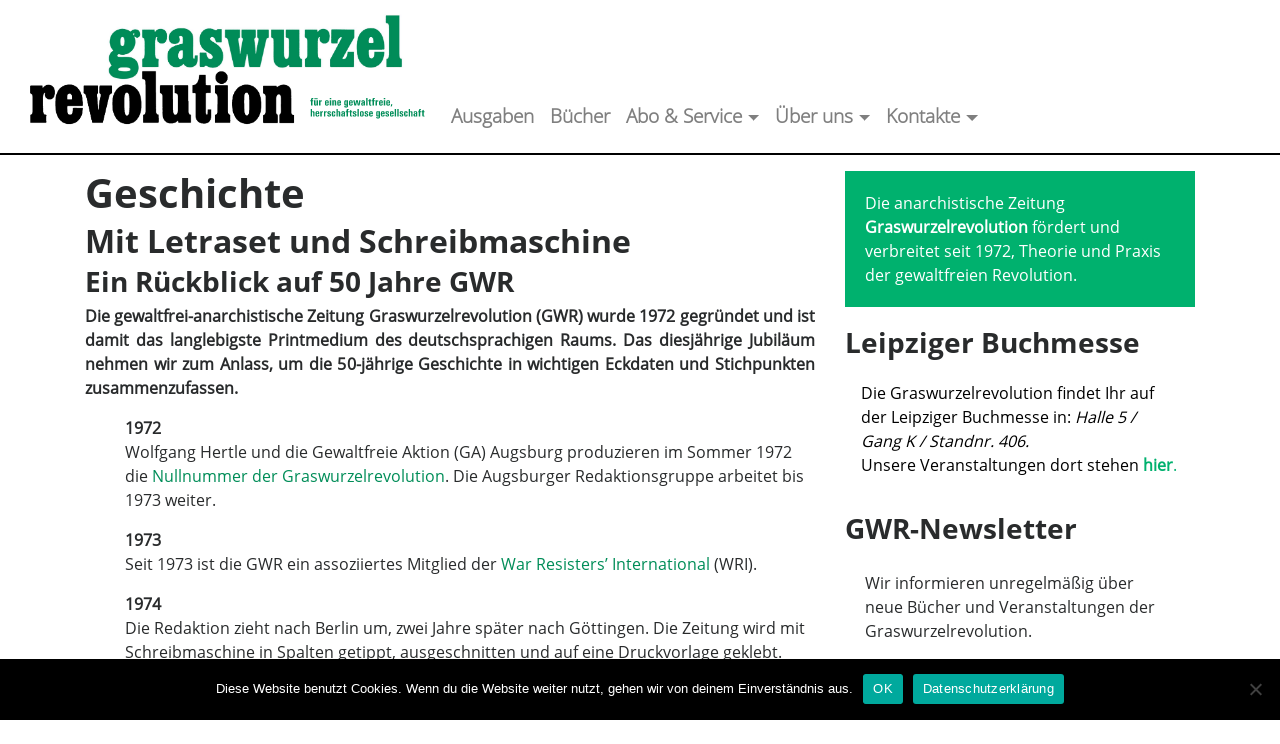

--- FILE ---
content_type: text/html; charset=UTF-8
request_url: https://www.graswurzel.net/gwr/ueber-uns/geschichte/
body_size: 23083
content:

<!doctype html>
<html lang="de" itemscope itemtype="https://schema.org/WebPage">
  <head><style>img.lazy{min-height:1px}</style><link href="https://www.graswurzel.net/gwr/wp-content/plugins/w3-total-cache/pub/js/lazyload.min.js" as="script">
  <meta charset="utf-8">
  <meta http-equiv="x-ua-compatible" content="ie=edge">
  <meta name="viewport" content="width=device-width, initial-scale=1">
  <title>Geschichte &#8211; graswurzelrevolution</title>
<meta name='robots' content='max-image-preview:large, max-snippet:-1, max-video-preview:-1' />
<link rel="canonical" href="https://www.graswurzel.net/gwr/ueber-uns/geschichte/">
<meta name="description" content="Mit Letraset und Schreibmaschine Ein Rückblick auf 50 Jahre GWR Die gewaltfrei-anarchistische Zeitung Graswurzelrevolution (GWR) wurde 1972 gegründet und ist da">
<meta property="og:title" content="Geschichte &#8211; graswurzelrevolution">
<meta property="og:type" content="article">
<meta property="og:description" content="Mit Letraset und Schreibmaschine Ein Rückblick auf 50 Jahre GWR Die gewaltfrei-anarchistische Zeitung Graswurzelrevolution (GWR) wurde 1972 gegründet und ist da">
<meta property="og:url" content="https://www.graswurzel.net/gwr/ueber-uns/geschichte/">
<meta property="og:locale" content="de_DE">
<meta property="og:site_name" content="graswurzelrevolution">
<meta property="article:published_time" content="2022-01-28T13:51:48+02:00">
<meta property="article:modified_time" content="2022-01-28T14:25:02+02:00">
<meta property="og:updated_time" content="2022-01-28T14:25:02+02:00">
<meta name="twitter:card" content="summary_large_image">
<link rel="alternate" title="oEmbed (JSON)" type="application/json+oembed" href="https://www.graswurzel.net/gwr/wp-json/oembed/1.0/embed?url=https%3A%2F%2Fwww.graswurzel.net%2Fgwr%2Fueber-uns%2Fgeschichte%2F" />
<link rel="alternate" title="oEmbed (XML)" type="text/xml+oembed" href="https://www.graswurzel.net/gwr/wp-json/oembed/1.0/embed?url=https%3A%2F%2Fwww.graswurzel.net%2Fgwr%2Fueber-uns%2Fgeschichte%2F&#038;format=xml" />
<style id='wp-img-auto-sizes-contain-inline-css' type='text/css'>
img:is([sizes=auto i],[sizes^="auto," i]){contain-intrinsic-size:3000px 1500px}
/*# sourceURL=wp-img-auto-sizes-contain-inline-css */
</style>
<link rel='stylesheet' id='cf7ic_style-css' href='https://www.graswurzel.net/gwr/wp-content/plugins/contact-form-7-image-captcha/css/cf7ic-style.css?ver=3.3.7' type='text/css' media='all' />
<style id='wp-block-library-inline-css' type='text/css'>
:root{--wp-block-synced-color:#7a00df;--wp-block-synced-color--rgb:122,0,223;--wp-bound-block-color:var(--wp-block-synced-color);--wp-editor-canvas-background:#ddd;--wp-admin-theme-color:#007cba;--wp-admin-theme-color--rgb:0,124,186;--wp-admin-theme-color-darker-10:#006ba1;--wp-admin-theme-color-darker-10--rgb:0,107,160.5;--wp-admin-theme-color-darker-20:#005a87;--wp-admin-theme-color-darker-20--rgb:0,90,135;--wp-admin-border-width-focus:2px}@media (min-resolution:192dpi){:root{--wp-admin-border-width-focus:1.5px}}.wp-element-button{cursor:pointer}:root .has-very-light-gray-background-color{background-color:#eee}:root .has-very-dark-gray-background-color{background-color:#313131}:root .has-very-light-gray-color{color:#eee}:root .has-very-dark-gray-color{color:#313131}:root .has-vivid-green-cyan-to-vivid-cyan-blue-gradient-background{background:linear-gradient(135deg,#00d084,#0693e3)}:root .has-purple-crush-gradient-background{background:linear-gradient(135deg,#34e2e4,#4721fb 50%,#ab1dfe)}:root .has-hazy-dawn-gradient-background{background:linear-gradient(135deg,#faaca8,#dad0ec)}:root .has-subdued-olive-gradient-background{background:linear-gradient(135deg,#fafae1,#67a671)}:root .has-atomic-cream-gradient-background{background:linear-gradient(135deg,#fdd79a,#004a59)}:root .has-nightshade-gradient-background{background:linear-gradient(135deg,#330968,#31cdcf)}:root .has-midnight-gradient-background{background:linear-gradient(135deg,#020381,#2874fc)}:root{--wp--preset--font-size--normal:16px;--wp--preset--font-size--huge:42px}.has-regular-font-size{font-size:1em}.has-larger-font-size{font-size:2.625em}.has-normal-font-size{font-size:var(--wp--preset--font-size--normal)}.has-huge-font-size{font-size:var(--wp--preset--font-size--huge)}.has-text-align-center{text-align:center}.has-text-align-left{text-align:left}.has-text-align-right{text-align:right}.has-fit-text{white-space:nowrap!important}#end-resizable-editor-section{display:none}.aligncenter{clear:both}.items-justified-left{justify-content:flex-start}.items-justified-center{justify-content:center}.items-justified-right{justify-content:flex-end}.items-justified-space-between{justify-content:space-between}.screen-reader-text{border:0;clip-path:inset(50%);height:1px;margin:-1px;overflow:hidden;padding:0;position:absolute;width:1px;word-wrap:normal!important}.screen-reader-text:focus{background-color:#ddd;clip-path:none;color:#444;display:block;font-size:1em;height:auto;left:5px;line-height:normal;padding:15px 23px 14px;text-decoration:none;top:5px;width:auto;z-index:100000}html :where(.has-border-color){border-style:solid}html :where([style*=border-top-color]){border-top-style:solid}html :where([style*=border-right-color]){border-right-style:solid}html :where([style*=border-bottom-color]){border-bottom-style:solid}html :where([style*=border-left-color]){border-left-style:solid}html :where([style*=border-width]){border-style:solid}html :where([style*=border-top-width]){border-top-style:solid}html :where([style*=border-right-width]){border-right-style:solid}html :where([style*=border-bottom-width]){border-bottom-style:solid}html :where([style*=border-left-width]){border-left-style:solid}html :where(img[class*=wp-image-]){height:auto;max-width:100%}:where(figure){margin:0 0 1em}html :where(.is-position-sticky){--wp-admin--admin-bar--position-offset:var(--wp-admin--admin-bar--height,0px)}@media screen and (max-width:600px){html :where(.is-position-sticky){--wp-admin--admin-bar--position-offset:0px}}

/*# sourceURL=wp-block-library-inline-css */
</style><style id='global-styles-inline-css' type='text/css'>
:root{--wp--preset--aspect-ratio--square: 1;--wp--preset--aspect-ratio--4-3: 4/3;--wp--preset--aspect-ratio--3-4: 3/4;--wp--preset--aspect-ratio--3-2: 3/2;--wp--preset--aspect-ratio--2-3: 2/3;--wp--preset--aspect-ratio--16-9: 16/9;--wp--preset--aspect-ratio--9-16: 9/16;--wp--preset--color--black: #000000;--wp--preset--color--cyan-bluish-gray: #abb8c3;--wp--preset--color--white: #ffffff;--wp--preset--color--pale-pink: #f78da7;--wp--preset--color--vivid-red: #cf2e2e;--wp--preset--color--luminous-vivid-orange: #ff6900;--wp--preset--color--luminous-vivid-amber: #fcb900;--wp--preset--color--light-green-cyan: #7bdcb5;--wp--preset--color--vivid-green-cyan: #00d084;--wp--preset--color--pale-cyan-blue: #8ed1fc;--wp--preset--color--vivid-cyan-blue: #0693e3;--wp--preset--color--vivid-purple: #9b51e0;--wp--preset--gradient--vivid-cyan-blue-to-vivid-purple: linear-gradient(135deg,rgb(6,147,227) 0%,rgb(155,81,224) 100%);--wp--preset--gradient--light-green-cyan-to-vivid-green-cyan: linear-gradient(135deg,rgb(122,220,180) 0%,rgb(0,208,130) 100%);--wp--preset--gradient--luminous-vivid-amber-to-luminous-vivid-orange: linear-gradient(135deg,rgb(252,185,0) 0%,rgb(255,105,0) 100%);--wp--preset--gradient--luminous-vivid-orange-to-vivid-red: linear-gradient(135deg,rgb(255,105,0) 0%,rgb(207,46,46) 100%);--wp--preset--gradient--very-light-gray-to-cyan-bluish-gray: linear-gradient(135deg,rgb(238,238,238) 0%,rgb(169,184,195) 100%);--wp--preset--gradient--cool-to-warm-spectrum: linear-gradient(135deg,rgb(74,234,220) 0%,rgb(151,120,209) 20%,rgb(207,42,186) 40%,rgb(238,44,130) 60%,rgb(251,105,98) 80%,rgb(254,248,76) 100%);--wp--preset--gradient--blush-light-purple: linear-gradient(135deg,rgb(255,206,236) 0%,rgb(152,150,240) 100%);--wp--preset--gradient--blush-bordeaux: linear-gradient(135deg,rgb(254,205,165) 0%,rgb(254,45,45) 50%,rgb(107,0,62) 100%);--wp--preset--gradient--luminous-dusk: linear-gradient(135deg,rgb(255,203,112) 0%,rgb(199,81,192) 50%,rgb(65,88,208) 100%);--wp--preset--gradient--pale-ocean: linear-gradient(135deg,rgb(255,245,203) 0%,rgb(182,227,212) 50%,rgb(51,167,181) 100%);--wp--preset--gradient--electric-grass: linear-gradient(135deg,rgb(202,248,128) 0%,rgb(113,206,126) 100%);--wp--preset--gradient--midnight: linear-gradient(135deg,rgb(2,3,129) 0%,rgb(40,116,252) 100%);--wp--preset--font-size--small: 13px;--wp--preset--font-size--medium: 20px;--wp--preset--font-size--large: 36px;--wp--preset--font-size--x-large: 42px;--wp--preset--spacing--20: 0.44rem;--wp--preset--spacing--30: 0.67rem;--wp--preset--spacing--40: 1rem;--wp--preset--spacing--50: 1.5rem;--wp--preset--spacing--60: 2.25rem;--wp--preset--spacing--70: 3.38rem;--wp--preset--spacing--80: 5.06rem;--wp--preset--shadow--natural: 6px 6px 9px rgba(0, 0, 0, 0.2);--wp--preset--shadow--deep: 12px 12px 50px rgba(0, 0, 0, 0.4);--wp--preset--shadow--sharp: 6px 6px 0px rgba(0, 0, 0, 0.2);--wp--preset--shadow--outlined: 6px 6px 0px -3px rgb(255, 255, 255), 6px 6px rgb(0, 0, 0);--wp--preset--shadow--crisp: 6px 6px 0px rgb(0, 0, 0);}:where(.is-layout-flex){gap: 0.5em;}:where(.is-layout-grid){gap: 0.5em;}body .is-layout-flex{display: flex;}.is-layout-flex{flex-wrap: wrap;align-items: center;}.is-layout-flex > :is(*, div){margin: 0;}body .is-layout-grid{display: grid;}.is-layout-grid > :is(*, div){margin: 0;}:where(.wp-block-columns.is-layout-flex){gap: 2em;}:where(.wp-block-columns.is-layout-grid){gap: 2em;}:where(.wp-block-post-template.is-layout-flex){gap: 1.25em;}:where(.wp-block-post-template.is-layout-grid){gap: 1.25em;}.has-black-color{color: var(--wp--preset--color--black) !important;}.has-cyan-bluish-gray-color{color: var(--wp--preset--color--cyan-bluish-gray) !important;}.has-white-color{color: var(--wp--preset--color--white) !important;}.has-pale-pink-color{color: var(--wp--preset--color--pale-pink) !important;}.has-vivid-red-color{color: var(--wp--preset--color--vivid-red) !important;}.has-luminous-vivid-orange-color{color: var(--wp--preset--color--luminous-vivid-orange) !important;}.has-luminous-vivid-amber-color{color: var(--wp--preset--color--luminous-vivid-amber) !important;}.has-light-green-cyan-color{color: var(--wp--preset--color--light-green-cyan) !important;}.has-vivid-green-cyan-color{color: var(--wp--preset--color--vivid-green-cyan) !important;}.has-pale-cyan-blue-color{color: var(--wp--preset--color--pale-cyan-blue) !important;}.has-vivid-cyan-blue-color{color: var(--wp--preset--color--vivid-cyan-blue) !important;}.has-vivid-purple-color{color: var(--wp--preset--color--vivid-purple) !important;}.has-black-background-color{background-color: var(--wp--preset--color--black) !important;}.has-cyan-bluish-gray-background-color{background-color: var(--wp--preset--color--cyan-bluish-gray) !important;}.has-white-background-color{background-color: var(--wp--preset--color--white) !important;}.has-pale-pink-background-color{background-color: var(--wp--preset--color--pale-pink) !important;}.has-vivid-red-background-color{background-color: var(--wp--preset--color--vivid-red) !important;}.has-luminous-vivid-orange-background-color{background-color: var(--wp--preset--color--luminous-vivid-orange) !important;}.has-luminous-vivid-amber-background-color{background-color: var(--wp--preset--color--luminous-vivid-amber) !important;}.has-light-green-cyan-background-color{background-color: var(--wp--preset--color--light-green-cyan) !important;}.has-vivid-green-cyan-background-color{background-color: var(--wp--preset--color--vivid-green-cyan) !important;}.has-pale-cyan-blue-background-color{background-color: var(--wp--preset--color--pale-cyan-blue) !important;}.has-vivid-cyan-blue-background-color{background-color: var(--wp--preset--color--vivid-cyan-blue) !important;}.has-vivid-purple-background-color{background-color: var(--wp--preset--color--vivid-purple) !important;}.has-black-border-color{border-color: var(--wp--preset--color--black) !important;}.has-cyan-bluish-gray-border-color{border-color: var(--wp--preset--color--cyan-bluish-gray) !important;}.has-white-border-color{border-color: var(--wp--preset--color--white) !important;}.has-pale-pink-border-color{border-color: var(--wp--preset--color--pale-pink) !important;}.has-vivid-red-border-color{border-color: var(--wp--preset--color--vivid-red) !important;}.has-luminous-vivid-orange-border-color{border-color: var(--wp--preset--color--luminous-vivid-orange) !important;}.has-luminous-vivid-amber-border-color{border-color: var(--wp--preset--color--luminous-vivid-amber) !important;}.has-light-green-cyan-border-color{border-color: var(--wp--preset--color--light-green-cyan) !important;}.has-vivid-green-cyan-border-color{border-color: var(--wp--preset--color--vivid-green-cyan) !important;}.has-pale-cyan-blue-border-color{border-color: var(--wp--preset--color--pale-cyan-blue) !important;}.has-vivid-cyan-blue-border-color{border-color: var(--wp--preset--color--vivid-cyan-blue) !important;}.has-vivid-purple-border-color{border-color: var(--wp--preset--color--vivid-purple) !important;}.has-vivid-cyan-blue-to-vivid-purple-gradient-background{background: var(--wp--preset--gradient--vivid-cyan-blue-to-vivid-purple) !important;}.has-light-green-cyan-to-vivid-green-cyan-gradient-background{background: var(--wp--preset--gradient--light-green-cyan-to-vivid-green-cyan) !important;}.has-luminous-vivid-amber-to-luminous-vivid-orange-gradient-background{background: var(--wp--preset--gradient--luminous-vivid-amber-to-luminous-vivid-orange) !important;}.has-luminous-vivid-orange-to-vivid-red-gradient-background{background: var(--wp--preset--gradient--luminous-vivid-orange-to-vivid-red) !important;}.has-very-light-gray-to-cyan-bluish-gray-gradient-background{background: var(--wp--preset--gradient--very-light-gray-to-cyan-bluish-gray) !important;}.has-cool-to-warm-spectrum-gradient-background{background: var(--wp--preset--gradient--cool-to-warm-spectrum) !important;}.has-blush-light-purple-gradient-background{background: var(--wp--preset--gradient--blush-light-purple) !important;}.has-blush-bordeaux-gradient-background{background: var(--wp--preset--gradient--blush-bordeaux) !important;}.has-luminous-dusk-gradient-background{background: var(--wp--preset--gradient--luminous-dusk) !important;}.has-pale-ocean-gradient-background{background: var(--wp--preset--gradient--pale-ocean) !important;}.has-electric-grass-gradient-background{background: var(--wp--preset--gradient--electric-grass) !important;}.has-midnight-gradient-background{background: var(--wp--preset--gradient--midnight) !important;}.has-small-font-size{font-size: var(--wp--preset--font-size--small) !important;}.has-medium-font-size{font-size: var(--wp--preset--font-size--medium) !important;}.has-large-font-size{font-size: var(--wp--preset--font-size--large) !important;}.has-x-large-font-size{font-size: var(--wp--preset--font-size--x-large) !important;}
/*# sourceURL=global-styles-inline-css */
</style>

<style id='classic-theme-styles-inline-css' type='text/css'>
/*! This file is auto-generated */
.wp-block-button__link{color:#fff;background-color:#32373c;border-radius:9999px;box-shadow:none;text-decoration:none;padding:calc(.667em + 2px) calc(1.333em + 2px);font-size:1.125em}.wp-block-file__button{background:#32373c;color:#fff;text-decoration:none}
/*# sourceURL=/wp-includes/css/classic-themes.min.css */
</style>
<link rel='stylesheet' id='contact-form-7-bootstrap-style-css' href='https://www.graswurzel.net/gwr/wp-content/plugins/bootstrap-for-contact-form-7/assets/dist/css/style.min.css?ver=6.9' type='text/css' media='all' />
<link rel='stylesheet' id='cookie-notice-front-css' href='https://www.graswurzel.net/gwr/wp-content/plugins/cookie-notice/css/front.min.css?ver=2.5.11' type='text/css' media='all' />
<link rel='stylesheet' id='vslm-styles-css' href='https://www.graswurzel.net/gwr/wp-content/plugins/very-simple-link-manager/css/vslm-style.min.css?ver=6.9' type='text/css' media='all' />
<link rel='stylesheet' id='woocommerce-layout-css' href='https://www.graswurzel.net/gwr/wp-content/plugins/woocommerce/assets/css/woocommerce-layout.css?ver=10.4.3' type='text/css' media='all' />
<link rel='stylesheet' id='woocommerce-smallscreen-css' href='https://www.graswurzel.net/gwr/wp-content/plugins/woocommerce/assets/css/woocommerce-smallscreen.css?ver=10.4.3' type='text/css' media='only screen and (max-width: 768px)' />
<link rel='stylesheet' id='woocommerce-general-css' href='https://www.graswurzel.net/gwr/wp-content/plugins/woocommerce/assets/css/woocommerce.css?ver=10.4.3' type='text/css' media='all' />
<style id='woocommerce-inline-inline-css' type='text/css'>
.woocommerce form .form-row .required { visibility: visible; }
/*# sourceURL=woocommerce-inline-inline-css */
</style>
<link rel='stylesheet' id='woocommerce-gzd-layout-css' href='https://www.graswurzel.net/gwr/wp-content/plugins/woocommerce-germanized/build/static/layout-styles.css?ver=3.20.5' type='text/css' media='all' />
<style id='woocommerce-gzd-layout-inline-css' type='text/css'>
.woocommerce-checkout .shop_table { background-color: #eeeeee; } .product p.deposit-packaging-type { font-size: 1.25em !important; } p.woocommerce-shipping-destination { display: none; }
                .wc-gzd-nutri-score-value-a {
                    background: url(https://www.graswurzel.net/gwr/wp-content/plugins/woocommerce-germanized/assets/images/nutri-score-a.svg) no-repeat;
                }
                .wc-gzd-nutri-score-value-b {
                    background: url(https://www.graswurzel.net/gwr/wp-content/plugins/woocommerce-germanized/assets/images/nutri-score-b.svg) no-repeat;
                }
                .wc-gzd-nutri-score-value-c {
                    background: url(https://www.graswurzel.net/gwr/wp-content/plugins/woocommerce-germanized/assets/images/nutri-score-c.svg) no-repeat;
                }
                .wc-gzd-nutri-score-value-d {
                    background: url(https://www.graswurzel.net/gwr/wp-content/plugins/woocommerce-germanized/assets/images/nutri-score-d.svg) no-repeat;
                }
                .wc-gzd-nutri-score-value-e {
                    background: url(https://www.graswurzel.net/gwr/wp-content/plugins/woocommerce-germanized/assets/images/nutri-score-e.svg) no-repeat;
                }
            
/*# sourceURL=woocommerce-gzd-layout-inline-css */
</style>
<link rel='stylesheet' id='sage/css-css' href='https://www.graswurzel.net/gwr/wp-content/themes/graswurzel.net%202018-08-24/dist/styles/main.css' type='text/css' media='all' />
<script type="text/javascript" src="https://www.graswurzel.net/gwr/wp-includes/js/jquery/jquery.min.js?ver=3.7.1" id="jquery-core-js"></script>
<script type="text/javascript" src="https://www.graswurzel.net/gwr/wp-content/plugins/woocommerce/assets/js/jquery-blockui/jquery.blockUI.min.js?ver=2.7.0-wc.10.4.3" id="wc-jquery-blockui-js" defer="defer" data-wp-strategy="defer"></script>
<script type="text/javascript" src="https://www.graswurzel.net/gwr/wp-content/plugins/woocommerce/assets/js/js-cookie/js.cookie.min.js?ver=2.1.4-wc.10.4.3" id="wc-js-cookie-js" defer="defer" data-wp-strategy="defer"></script>
<script type="text/javascript" id="woocommerce-js-extra">
/* <![CDATA[ */
var woocommerce_params = {"ajax_url":"/gwr/wp-admin/admin-ajax.php","wc_ajax_url":"/gwr/?wc-ajax=%%endpoint%%","i18n_password_show":"Passwort anzeigen","i18n_password_hide":"Passwort ausblenden"};
//# sourceURL=woocommerce-js-extra
/* ]]> */
</script>
<script type="text/javascript" src="https://www.graswurzel.net/gwr/wp-content/plugins/woocommerce/assets/js/frontend/woocommerce.min.js?ver=10.4.3" id="woocommerce-js" defer="defer" data-wp-strategy="defer"></script>

<!-- OG: 3.3.8 -->
<meta property="og:description" content="Mit Letraset und Schreibmaschine Ein Rückblick auf 50 Jahre GWR Die gewaltfrei-anarchistische Zeitung Graswurzelrevolution (GWR) wurde 1972 gegründet und ist damit das langlebigste Printmedium des deutschsprachigen Raums. Das diesjährige Jubiläum nehmen wir zum Anlass, um die 50-jährige Geschichte in wichtigen Eckdaten und Stichpunkten zusammenzufassen. 1972 Wolfgang Hertle und die Gewaltfreie Aktion (GA) Augsburg produzieren im..."><meta property="og:type" content="article"><meta property="og:locale" content="de"><meta property="og:site_name" content="graswurzelrevolution"><meta property="og:title" content="Geschichte"><meta property="og:url" content="https://www.graswurzel.net/gwr/ueber-uns/geschichte/"><meta property="og:updated_time" content="2022-01-28T14:25:02+02:00">
<meta property="article:published_time" content="2022-01-28T11:51:48+00:00"><meta property="article:modified_time" content="2022-01-28T12:25:02+00:00"><meta property="article:author:first_name" content="Daniel"><meta property="article:author:last_name" content="Korth"><meta property="article:author:username" content="daniel">
<meta property="twitter:partner" content="ogwp"><meta property="twitter:card" content="summary"><meta property="twitter:title" content="Geschichte"><meta property="twitter:description" content="Mit Letraset und Schreibmaschine Ein Rückblick auf 50 Jahre GWR Die gewaltfrei-anarchistische Zeitung Graswurzelrevolution (GWR) wurde 1972 gegründet und ist damit das langlebigste Printmedium des..."><meta property="twitter:url" content="https://www.graswurzel.net/gwr/ueber-uns/geschichte/"><meta property="twitter:label1" content="Reading time"><meta property="twitter:data1" content="8 minutes">
<meta itemprop="name" content="Geschichte"><meta itemprop="description" content="Mit Letraset und Schreibmaschine Ein Rückblick auf 50 Jahre GWR Die gewaltfrei-anarchistische Zeitung Graswurzelrevolution (GWR) wurde 1972 gegründet und ist damit das langlebigste Printmedium des deutschsprachigen Raums. Das diesjährige Jubiläum nehmen wir zum Anlass, um die 50-jährige Geschichte in wichtigen Eckdaten und Stichpunkten zusammenzufassen. 1972 Wolfgang Hertle und die Gewaltfreie Aktion (GA) Augsburg produzieren im..."><meta itemprop="datePublished" content="2022-01-28"><meta itemprop="dateModified" content="2022-01-28T12:25:02+00:00">
<meta property="profile:first_name" content="Daniel"><meta property="profile:last_name" content="Korth"><meta property="profile:username" content="daniel">
<!-- /OG -->

<link rel="https://api.w.org/" href="https://www.graswurzel.net/gwr/wp-json/" /><link rel="alternate" title="JSON" type="application/json" href="https://www.graswurzel.net/gwr/wp-json/wp/v2/pages/26876" /><link rel="EditURI" type="application/rsd+xml" title="RSD" href="https://www.graswurzel.net/gwr/xmlrpc.php?rsd" />
<meta name="generator" content="WordPress 6.9" />
<meta name="generator" content="WooCommerce 10.4.3" />
<link rel='shortlink' href='https://www.graswurzel.net/gwr/?p=26876' />
		<style type="text/css">
			div.wpcf7 .ajax-loader {
				background-image: url('https://www.graswurzel.net/gwr/wp-content/plugins/contact-form-7/images/ajax-loader.gif');
			}
		</style>
		<link rel="shortcut icon" href="https://www.graswurzel.net/gwr/favicon.ico" />	<noscript><style>.woocommerce-product-gallery{ opacity: 1 !important; }</style></noscript>
			<style type="text/css" id="wp-custom-css">
			#contactform input[type="radio"] 
{
	margin-right: 0.5ex;
}

#contactform input[type="checkbox"]
{
	margin-right: 0.5ex;
}
		</style>
		  <link href="https://www.graswurzel.net/gwr/wp-content/themes/graswurzel.net%202018-08-24/bower_components/open-iconic/font/css/open-iconic-bootstrap.css" rel="stylesheet">
<link rel='stylesheet' id='wc-blocks-style-css' href='https://www.graswurzel.net/gwr/wp-content/plugins/woocommerce/assets/client/blocks/wc-blocks.css?ver=wc-10.4.3' type='text/css' media='all' />
<link rel='stylesheet' id='mailpoet_public-css' href='https://www.graswurzel.net/gwr/wp-content/plugins/mailpoet/assets/dist/css/mailpoet-public.eb66e3ab.css?ver=6.9' type='text/css' media='all' />
<link rel='stylesheet' id='mailpoet_custom_fonts_0-css' href='https://fonts.googleapis.com/css?family=Abril+FatFace%3A400%2C400i%2C700%2C700i%7CAlegreya%3A400%2C400i%2C700%2C700i%7CAlegreya+Sans%3A400%2C400i%2C700%2C700i%7CAmatic+SC%3A400%2C400i%2C700%2C700i%7CAnonymous+Pro%3A400%2C400i%2C700%2C700i%7CArchitects+Daughter%3A400%2C400i%2C700%2C700i%7CArchivo%3A400%2C400i%2C700%2C700i%7CArchivo+Narrow%3A400%2C400i%2C700%2C700i%7CAsap%3A400%2C400i%2C700%2C700i%7CBarlow%3A400%2C400i%2C700%2C700i%7CBioRhyme%3A400%2C400i%2C700%2C700i%7CBonbon%3A400%2C400i%2C700%2C700i%7CCabin%3A400%2C400i%2C700%2C700i%7CCairo%3A400%2C400i%2C700%2C700i%7CCardo%3A400%2C400i%2C700%2C700i%7CChivo%3A400%2C400i%2C700%2C700i%7CConcert+One%3A400%2C400i%2C700%2C700i%7CCormorant%3A400%2C400i%2C700%2C700i%7CCrimson+Text%3A400%2C400i%2C700%2C700i%7CEczar%3A400%2C400i%2C700%2C700i%7CExo+2%3A400%2C400i%2C700%2C700i%7CFira+Sans%3A400%2C400i%2C700%2C700i%7CFjalla+One%3A400%2C400i%2C700%2C700i%7CFrank+Ruhl+Libre%3A400%2C400i%2C700%2C700i%7CGreat+Vibes%3A400%2C400i%2C700%2C700i&#038;ver=6.9' type='text/css' media='all' />
<link rel='stylesheet' id='mailpoet_custom_fonts_1-css' href='https://fonts.googleapis.com/css?family=Heebo%3A400%2C400i%2C700%2C700i%7CIBM+Plex%3A400%2C400i%2C700%2C700i%7CInconsolata%3A400%2C400i%2C700%2C700i%7CIndie+Flower%3A400%2C400i%2C700%2C700i%7CInknut+Antiqua%3A400%2C400i%2C700%2C700i%7CInter%3A400%2C400i%2C700%2C700i%7CKarla%3A400%2C400i%2C700%2C700i%7CLibre+Baskerville%3A400%2C400i%2C700%2C700i%7CLibre+Franklin%3A400%2C400i%2C700%2C700i%7CMontserrat%3A400%2C400i%2C700%2C700i%7CNeuton%3A400%2C400i%2C700%2C700i%7CNotable%3A400%2C400i%2C700%2C700i%7CNothing+You+Could+Do%3A400%2C400i%2C700%2C700i%7CNoto+Sans%3A400%2C400i%2C700%2C700i%7CNunito%3A400%2C400i%2C700%2C700i%7COld+Standard+TT%3A400%2C400i%2C700%2C700i%7COxygen%3A400%2C400i%2C700%2C700i%7CPacifico%3A400%2C400i%2C700%2C700i%7CPoppins%3A400%2C400i%2C700%2C700i%7CProza+Libre%3A400%2C400i%2C700%2C700i%7CPT+Sans%3A400%2C400i%2C700%2C700i%7CPT+Serif%3A400%2C400i%2C700%2C700i%7CRakkas%3A400%2C400i%2C700%2C700i%7CReenie+Beanie%3A400%2C400i%2C700%2C700i%7CRoboto+Slab%3A400%2C400i%2C700%2C700i&#038;ver=6.9' type='text/css' media='all' />
<link rel='stylesheet' id='mailpoet_custom_fonts_2-css' href='https://fonts.googleapis.com/css?family=Ropa+Sans%3A400%2C400i%2C700%2C700i%7CRubik%3A400%2C400i%2C700%2C700i%7CShadows+Into+Light%3A400%2C400i%2C700%2C700i%7CSpace+Mono%3A400%2C400i%2C700%2C700i%7CSpectral%3A400%2C400i%2C700%2C700i%7CSue+Ellen+Francisco%3A400%2C400i%2C700%2C700i%7CTitillium+Web%3A400%2C400i%2C700%2C700i%7CUbuntu%3A400%2C400i%2C700%2C700i%7CVarela%3A400%2C400i%2C700%2C700i%7CVollkorn%3A400%2C400i%2C700%2C700i%7CWork+Sans%3A400%2C400i%2C700%2C700i%7CYatra+One%3A400%2C400i%2C700%2C700i&#038;ver=6.9' type='text/css' media='all' />
</head>
  <body class="wp-singular page-template-default page page-id-26876 page-child parent-pageid-15733 wp-theme-graswurzelnet2018-08-24 theme-graswurzel.net 2018-08-24 cookies-not-set woocommerce-no-js geschichte sidebar-primary">
    <!--[if IE]>
      <div class="alert alert-warning">
        Du benutzt einen <strong>veralteten</strong> Browser. Bitte <a href="http://browsehappy.com/">aktualisiere deinen Browser</a>, um dein Erlebnis zu verbessern.      </div>
    <![endif]-->
    <nav class="navbar navbar-toggleable-md navbar-light bg-faded">
<button class="navbar-toggler navbar-toggler-right" type="button" data-toggle="collapse" data-target="#navbarNav" aria-controls="navbarNav" aria-expanded="false" aria-label="Toggle navigation">
    <span class="navbar-toggler-icon"></span>
  </button>
  <a class="navbar-brand" href="https://www.graswurzel.net/gwr/">
    <h3>  <img src="data:image/svg+xml,%3Csvg%20xmlns='http://www.w3.org/2000/svg'%20viewBox='0%200%201%201'%3E%3C/svg%3E" data-src="https://www.graswurzel.net/gwr/wp-content/themes/graswurzel.net%202018-08-24/assets/images/gwrTitelGruen.svg" height="100" class="img-fluid lazy" alt="graswurzelrevolution" />
  </h3></a>
  <div class="collapse navbar-collapse" id="navbarNav">
      <ul id="menu-hauptnavigation" class="navbar-nav"><li id="menu-item-16477" class="menu-item menu-item-type-taxonomy menu-item-object-category nav-item nav-item-16477"><a title="Ausgaben" href="https://www.graswurzel.net/gwr/category/ausgaben/" class="nav-link">Ausgaben</a></li><li id="menu-item-15694" class="menu-item menu-item-type-post_type menu-item-object-page nav-item nav-item-15694"><a title="Bücher" href="https://www.graswurzel.net/gwr/buchverlag/" class="nav-link">Bücher</a></li><li id="menu-item-15695" class="menu-item menu-item-type-post_type menu-item-object-page menu-item-has-children nav-item nav-item-15695  dropdown"><a title="Abo &#038; Service" href="#" class="dropdown-toggle nav-link" data-toggle="dropdown" role="button" aria-haspopup="true">Abo &#038; Service</a>
<div role="menu" class=" dropdown-menu">
<a title="Abo / Förderabo" href="https://www.graswurzel.net/gwr/service/abo/" class="menu-item menu-item-type-post_type menu-item-object-page dropdown-item" id="menu-item-15755">Abo / Förderabo</a><a title="Probeexemplar" href="https://www.graswurzel.net/gwr/service/probeexemplar/" class="menu-item menu-item-type-post_type menu-item-object-page dropdown-item" id="menu-item-15758">Probeexemplar</a><a title="Schnupperabo" href="https://www.graswurzel.net/gwr/service/schnupperabo/" class="menu-item menu-item-type-post_type menu-item-object-page dropdown-item" id="menu-item-15759">Schnupperabo</a><a title="Geschenkabo" href="https://www.graswurzel.net/gwr/service/geschenkabo/" class="menu-item menu-item-type-post_type menu-item-object-page dropdown-item" id="menu-item-15757">Geschenkabo</a><a title="Wiederverkauf" href="https://www.graswurzel.net/gwr/service/wiederverkauf/" class="menu-item menu-item-type-post_type menu-item-object-page dropdown-item" id="menu-item-15760">Wiederverkauf</a><a title="Anzeigen- und Beilagenpreisliste" href="https://www.graswurzel.net/gwr/service/anzeigen/" class="menu-item menu-item-type-post_type menu-item-object-page dropdown-item" id="menu-item-15776">Anzeigen- und Beilagenpreisliste</a><a title="Freiabos für Gefangene" href="https://www.graswurzel.net/gwr/service/freiabos-fur-gefangene/" class="menu-item menu-item-type-post_type menu-item-object-page dropdown-item" id="menu-item-15756">Freiabos für Gefangene</a><a title="Pdf-Abo" href="https://www.graswurzel.net/gwr/pdf-abo/" class="menu-item menu-item-type-post_type menu-item-object-page dropdown-item" id="menu-item-32586">Pdf-Abo</a><a title="Graswurzel-App" href="https://www.graswurzel.net/gwr/service/graswurzel-app/" class="menu-item menu-item-type-post_type menu-item-object-page dropdown-item" id="menu-item-25546">Graswurzel-App</a></div>
</li><li id="menu-item-15735" class="menu-item menu-item-type-post_type menu-item-object-page current-page-ancestor current-menu-ancestor current-menu-parent current-page-parent current_page_parent current_page_ancestor menu-item-has-children nav-item nav-item-15735  dropdown"><a title="Über uns" href="#" class="dropdown-toggle nav-link" data-toggle="dropdown" role="button" aria-haspopup="true">Über uns</a>
<div role="menu" class=" dropdown-menu">
<a title="Grundlagen" href="https://www.graswurzel.net/gwr/ueber-uns/grundlagen/" class="menu-item menu-item-type-post_type menu-item-object-page dropdown-item" id="menu-item-16844">Grundlagen</a><a title="Geschichte" href="https://www.graswurzel.net/gwr/ueber-uns/geschichte/" class="menu-item menu-item-type-post_type menu-item-object-page current-menu-item page_item page-item-26876 current_page_item  active dropdown-item" id="menu-item-26881">Geschichte</a><a title="Medienschau" href="https://www.graswurzel.net/gwr/tag/medienschau/" class="menu-item menu-item-type-custom menu-item-object-custom dropdown-item" id="menu-item-16877">Medienschau</a><a title="Hören &#038; Sehen" href="https://www.graswurzel.net/gwr/ueber-uns/hoeren-sehen/" class="menu-item menu-item-type-post_type menu-item-object-page dropdown-item" id="menu-item-16891">Hören &#038; Sehen</a><a title="Wie kann ich mitmachen?" href="https://www.graswurzel.net/gwr/mitarbeit/allgemein/" class="menu-item menu-item-type-post_type menu-item-object-page dropdown-item" id="menu-item-25151">Wie kann ich mitmachen?</a><a title="Leitfaden für Autor*innen" href="https://www.graswurzel.net/gwr/mitarbeit/leitfaden-fuer-autorinnen/" class="menu-item menu-item-type-post_type menu-item-object-page dropdown-item" id="menu-item-25150">Leitfaden für Autor*innen</a></div>
</li><li id="menu-item-15696" class="menu-item menu-item-type-post_type menu-item-object-page menu-item-has-children nav-item nav-item-15696  dropdown"><a title="Kontakte" href="#" class="dropdown-toggle nav-link" data-toggle="dropdown" role="button" aria-haspopup="true">Kontakte</a>
<div role="menu" class=" dropdown-menu">
<a title="Adressliste" href="https://www.graswurzel.net/gwr/kontakte/" class="menu-item menu-item-type-post_type menu-item-object-page dropdown-item" id="menu-item-16903">Adressliste</a><a title="Archiv" href="https://www.graswurzel.net/gwr/ueber-uns/utopia/" class="menu-item menu-item-type-post_type menu-item-object-page dropdown-item" id="menu-item-32876">Archiv</a><a title="Links" href="https://www.graswurzel.net/gwr/links/" class="menu-item menu-item-type-post_type menu-item-object-page dropdown-item" id="menu-item-16904">Links</a><a title="Termine" href="https://www.graswurzel.net/gwr/2025/04/termine-und-ankuendigungen/" class="menu-item menu-item-type-custom menu-item-object-custom dropdown-item" id="menu-item-32917">Termine</a></div>
</li></ul>  </div>
</nav>
    <div class="wrap container" role="document">
 <div class="content row">
        <main class="main">
            
<div class="page-header">
  <h1>Geschichte</h1>
</div>
  <div class="entry-intro">
<h2 class="entry-title">Mit Letraset und Schreibmaschine</h2>
<h3>Ein Rückblick auf 50 Jahre GWR</h3>
<p style="text-align: justify;"><strong>Die gewaltfrei-anarchistische Zeitung Graswurzelrevolution (GWR) wurde 1972 gegründet und ist damit das langlebigste Printmedium des deutschsprachigen Raums. Das diesjährige Jubiläum nehmen wir zum Anlass, um die 50-jährige Geschichte in wichtigen Eckdaten und Stichpunkten zusammenzufassen.</strong></p>
</div>
<p style="padding-left: 40px;"><strong>1972</strong><br />
Wolfgang Hertle und die Gewaltfreie Aktion (GA) Augsburg produzieren im Sommer 1972 die <a href="https://www.graswurzel.net/gwr/1972/06/nullnummer/">Nullnummer der Graswurzelrevolution</a>. Die Augsburger Redaktionsgruppe arbeitet bis 1973 weiter.</p>
<p style="padding-left: 40px;"><strong>1973</strong><br />
Seit 1973 ist die GWR ein assoziiertes Mitglied der <a href="https://www.graswurzel.net/gwr/1997/12/prinzipienerklarung-der-war-resisters-international/">War Resistersʼ International</a> (WRI).</p>
<p style="padding-left: 40px;"><strong>1974</strong><br />
Die Redaktion zieht nach Berlin um, zwei Jahre später nach Göttingen. Die Zeitung wird mit Schreibmaschine in Spalten getippt, ausgeschnitten und auf eine Druckvorlage geklebt.</p>
<p style="padding-left: 40px;"><a href="https://www.graswurzel.net/gwr/2009/02/wolfgang-zucht-wird-80/">Wolfgang Zucht</a> und Helga Weber bauen in Kassel die Graswurzelwerkstatt auf, die die halbjährlichen Bundestreffen des Netzwerks Gewaltfreier Aktionsgruppen organisiert. Die Treffen sind geprägt von Kriegsdienstverweigerern, Gewaltfreien aus der Anti-AKW-Bewegung, anderen Ökologie-, Dritte-Welt und Solidaritäts-Gruppen und Anarchist*innen.</p>
<p style="padding-left: 40px;">Das Sonderblatt „Was heißt Graswurzelrevolution?“, das der GWR 7 im Winter 1974 beiliegt, beschreibt das Selbstverständnis.</p>
<p style="padding-left: 40px;"><strong>1976</strong><br />
Gründung des Verlags <a href="https://www.graswurzel.net/gwr/weber-zucht-co-im-verlag-graswurzelrevolution/">Weber, Zucht &amp; Co</a>.</p>
<p style="padding-left: 40px;"><strong>1977</strong><br />
Repression gegen die GWR im Gefolge des „Deutschen Herbstes“ 1977 und der mörderischen „Terroristenhatz“: Durchsuchung der Redaktionsräume und Anklage gegen einen Redakteur</p>
<p style="padding-left: 40px;"><strong>1978</strong><br />
1978 bis 1988 Redaktionssitz und Produktion von über 90 Ausgaben in Hamburg</p>
<p style="padding-left: 40px;">Als Beilage der GWR 34/35 im Februar 1978 erscheint die Broschüre „Feldzüge für ein sauberes Deutschland. Politische Erklärung gewaltfreier Aktionsgruppen in der BRD zu Terrorismus und Repression am Beispiel der Mescalero-Affäre“</p>
<p style="padding-left: 40px;"><strong>1979</strong><br />
Die GWR 41 (Mai/Juni 1979) erscheint als Schwerpunktnummer zum Thema „Frauen ins Militär: Der militärisch-emanzipatorische Komplex“. Aus antimilitaristisch-feministischer Sicht wird die u. a. von Alice Schwarzer geprägte Kampagne „Frauen in die Bundeswehr“ kritisiert.</p>
<p style="padding-left: 40px;"><strong>1980</strong><br />
Von April 1980 bis November 1987 erscheint die GWR als DIN-A4-Magazin mit durchschnittlich 40 Seiten. Während der Proteste gegen den NATO-Doppelbeschluss in den frühen 1980er-Jahren erreicht sie eine monatliche Auflage von etwa 5.000 Stück.</p>
<p style="padding-left: 40px;">Das Netzwerk Gewaltfreier Aktionsgruppen entwickelt sich 1980 mit der Gründung der Föderation Gewaltfreier Aktionsgruppen (FöGA) zu einer verbindlicheren Struktur. Die Prinzipienerklärung der FöGA bleibt bis heute ein konzeptioneller Leitfaden für die Ausrichtung der Graswurzelrevolution. Ab 1980 richtet die FöGA zweimal jährlich die Graswurzelrevolution-Bundestreffen aus.</p>
<p style="padding-left: 40px;"><strong>1981</strong><br />
Seit 1981 erscheint die GWR nicht mehr etwa vierteljährlich, sondern regelmäßig monatlich mit einer zweimonatigen Erscheinungspause im Sommer. Von 1981 bis 1987 wird sie von der FöGA herausgegeben.</p>
<p style="padding-left: 40px;">Als GWR 56 erscheint die erste Sondernummer „Soziale Verteidigung“. Weitere Ausgaben folgen.</p>
<p style="padding-left: 40px;"><strong>1984</strong><br />
Mit „Alternative Ökonomie“ (GWR 90/91, Kassel 1984) bringt die GWR erstmalig ein rund 100-seitiges Sonderheft in DIN A4 heraus.</p>
<p style="padding-left: 40px;"><strong>1986</strong><br />
Erster Graswurzelrevolution-Taschenkalender. Das Projekt wird von einer eigenen Graswurzelkalendergruppe koordiniert, die bis 1999 jedes Jahr eine weitere Ausgabe erstellt.</p>
<p style="padding-left: 40px;"><strong>1987</strong><br />
Das Propagieren direkter Aktionen bringt der Graswurzelrevolution ein weiteres Ermittlungsverfahren ein. Wegen des in der GWR 110 (Dezember 1986) abgedruckten Artikels „Wenn der Strommast fällt … – Überlegungen zu Sabotage als direkte gewaltfreie Aktion“ wird im April 1987 ein Verfahren wegen § 129a („Bildung einer kriminellen Vereinigung“) eingeleitet, aber wenig später eingestellt.</p>
<p style="padding-left: 40px;">Im Jahr 1987 sind die Aktivitäten gegen die NATO-Stabsrahmenübung Wintex/Cimex ein Arbeitsschwerpunkt der Graswurzelgruppen. Die Graswurzelrevolution organisiert mehrere antimilitaristische Kongresse und bereichert die Diskussionen mit den Sonderheften 113/114 „Widerstand gegen die Wehrpflicht“ und 117/118 „Sozialgeschichte des Antimilitarismus“.</p>
<p style="padding-left: 40px;">Bedingt durch die Krise der FöGA sinkt die Auflage der GWR auf 2.400 Exemplare, und die Redaktion kündigt im Dezember 1987 an, das angeschlagene Projekt einzustellen. Daraufhin reaktiviert sich der explizit anarchistische Flügel der Graswurzelbewegung, um die Zeitung zu retten, was zu Konflikten innerhalb der FöGA führt. Es bildet sich ein unabhängiger Herausgeber*innenkreis.</p>
<p style="padding-left: 40px;"><strong>1988</strong><br />
Ab Juni 1988 wird die Graswurzelrevolution offiziell nicht mehr von der FöGA, sondern von einem unabhängigen Herausgeber*innenkreis herausgegeben. Die Redaktion wechselt nach Heidelberg.<br />
<a href="https://www.graswurzel.net/gwr/2018/05/naechte-mit-johannes-und-die-koffer-voller-briketts/">Johannes Sternstein</a> und Maren Witthoeft steigen beim Layout der Zeitung ein. Inzwischen kommen in einzelnen Bereichen Computer zum Einsatz: Atari und MS-DOS ergänzen Schere, Klebstoff und Letraset. Ab 1988 wird die GWR beim damals noch selbstverwalteten Caro-Druck in Frankfurt/Main gedruckt.</p>
<p style="padding-left: 40px;"><strong>1989</strong><br />
Erste „Libertäre Buchseiten“ zur Frankfurter Buchmesse als GWR-Beilage im Oktober</p>
<p style="padding-left: 40px;"><strong>1990</strong><br />
Sonderheft zur Kritik der parlamentarischen Demokratie: „Wer wählt, hat die eigene Stimme bereits abgegeben!“</p>
<p style="padding-left: 40px;"><strong>1991</strong><br />
Am 17. Juli 1991 werden die GWR-Redaktionsräume und die Privatwohnung des GWR-Redakteurs in Heidelberg von zwei Staatsanwälten und vier Beamt*innen der Heidelberger Staatsschutzabteilung durchsucht. Anlass ist ein Flugblatt gegen den Golfkrieg. Beschlagnahmt werden die Druckvorlagen der Flugschrift und verschiedene antimilitaristische Zeitschriften und Flugblätter. Das Ermittlungsverfahren wegen § 111 StGB („Öffentliche Aufforderung zu Straftaten“) wird nach einigen Monaten eingestellt.</p>
<p style="padding-left: 40px;"><strong>1992</strong><br />
Von September 1992 bis Oktober 1995 ist der Redaktionssitz in Wustrow. Die Regionalredaktion Süd in Heidelberg besteht parallel bis 2001 weiter. Nach und nach wird das mühselige Abtippen der auf Papier eingereichten Artikel abgeschafft: Die Texte kommen zunächst auf Floppy-Disks, dann auf Disketten in der Redaktion an. Die Redaktionsarbeit findet mit Word-Programmen statt.</p>
<p style="padding-left: 40px;">Zwanzig Jahre nach Erscheinen der Nullnummer zieht die GWR-Redaktion in der Sondernummer 171/172/173 „Texte zu Anarchismus und Gewaltlose Revolution heute“ eine Bilanz und erläutert den <a href="https://www.graswurzel.net/gwr/ueber-uns/grundlagen/">gewaltfrei-anarchistischen Ansatz</a>: Der Kampf um Befreiung muss immer ein Kampf gegen Gewalt sein.</p>
<p style="padding-left: 40px;"><strong>1994</strong><br />
Anlässlich der Bundestagswahl 1994 erscheint die Massenzeitung „Wenn Wahlen was verändern würden, wären sie verboten – Eine Sonderveröffentlichung der Zeitung Graswurzelrevolution zum ‚Superqualjahr‘ 1994“.</p>
<p style="padding-left: 40px;"><strong>1995</strong><br />
Wieder kommt eine Massenzeitung mit fünfstelliger Auflage heraus: Im April 1995 erreicht die „Aktionszeitung für die sofortige Stillegung aller Atomanlagen: ATOMKONSENS IST NONSENS“ viele Menschen auch außerhalb der anarchistischen Bewegung und trägt zur Mobilisierung gegen Castortransporte bei.</p>
<p style="padding-left: 40px;">Jubiläum im September: Die Leser*innen können die 200. Ausgabe erwerben.</p>
<p style="padding-left: 40px;">Neues Vertriebskonzept: Nach dem Rückgang des Handverkaufs und dem Verschwinden linker Buchläden setzt im September 1995 der Verkauf an Bahnhofkiosken und über Grossisten in größeren Städten ein.</p>
<p style="padding-left: 40px;">Ab November 1995 zieht die Redaktion bis Ende 1998 nach Oldenburg.</p>
<p style="padding-left: 40px;">Seit Dezember 1995 erscheint die Zeitung mit neuem Layout im Berliner Format.</p>
<p style="padding-left: 40px;"><strong>1996</strong><br />
Zum 75-jährigen Bestehen der War Resisters’ International wird das Sonderheft Nr. 208/209 „Vom Widerstand gegen den Krieg zur gewaltfreien Revolution? – Perspektiven internationaler gewaltfreier Vernetzung gegen globale Gewaltstrukturen“ publiziert.</p>
<p style="padding-left: 40px;">Die GWR findet den Weg ins Internet: 1996 geht die eigene Website online.</p>
<p style="padding-left: 40px;"><strong>1997</strong><br />
Zum 25-jährigen Bestehen der GWR findet vom 10. bis 12. Oktober eine dreitägige Konferenz in Köln statt.</p>
<p style="padding-left: 40px;"><strong>1998</strong><br />
1998 wird der Buchverlag Graswurzelrevolution gegründet, der organisatorisch eng mit der Zeitung verbunden ist.</p>
<p style="padding-left: 40px;"><strong>1999</strong><br />
Ab Januar 1999 wird eine Koordinationsredaktion in Münster tätig und bezieht das heutige Büro.<br />
Parallel wird eine Frauen-Lesben-Redaktion der GWR in München gegründet. Das Projekt scheitert innerhalb von zwei Jahren an politischen Differenzen und finanziellen Forderungen, sodass sich die Gruppe 2001 auflöst.<br />
Die Zeitung wird von beiden Koordinationsredaktionen gemeinsam erstellt.</p>
<p style="padding-left: 40px;">Der Herausgeber*innenkreis kommuniziert verstärkt per Mail, was die Arbeitsabläufe und Absprachen zwischen den weit verstreut lebenden Herausgeber*innen extrem erleichtert. Vorher lief die Kommunikation über Telefon und Briefe.</p>
<p style="padding-left: 40px;">Die „Nein zum Krieg!“-GWR-Extrablätter zum Jugoslawienkrieg 1999 erreichen Auflagen bis zu 35.000 und werden kriminalisiert. Gegen den Koordinationsredakteur wird ein §111 StGB-Ermittlungsverfahren eingeleitet – seit 1945 das erste Verfahren gegen einen Journalisten wegen Aufruf zur Desertion.</p>
<p style="padding-left: 40px;"><strong>2000</strong><br />
Ab der Sommer-Ausgabe 2000 wird die GWR in Münster im Eigenverlag (Verlag Graswurzelrevolution e. V.) herausgegeben und presserechtlich von Koordinationsredakteur Bernd Drücke verantwortet.</p>
<p style="padding-left: 40px;"><strong>2001</strong><br />
Von 2001 bis 2003 produziert die GWR-Redaktion gemeinsam mit Kriegsdienstverweigerern in der Türkei acht Ausgaben der zweisprachigen <a href="https://www.graswurzel.net/gwr/2001/12/soresa-kokagihaye-otkokuye/">Otkökü</a> (türkisch für „Graswurzel“). Die türkisch-deutsche Otkökü erscheint vierteljährlich als Beilage der GWR und mit einer zusätzlichen Auflage von jeweils bis zu 7.000 Exemplaren. Nachdem die in die Türkei geschickten Ausgaben dort <a href="https://www.graswurzel.net/gwr/2001/06/in-der-tuerkei-beschlagnahmt-graswurzelrevolution-und-otkoekue/">beschlagnahmt</a> werden, beschränkt sich der Otkökü-Vertrieb auf Westeuropa.</p>
<p style="padding-left: 40px;"><strong>2002</strong><br />
Mit einem dreitägigen Kongress in Münster feiert die GWR ihren 30. Geburtstag.</p>
<p style="padding-left: 40px;"><strong>2003</strong><br />
Die höchste Auflage einer GWR-Publikation wird mit dem „No WAR!“-Extrablatt im Vorfeld des 3. Golfkriegs im Dezember 2002/Januar 2003 erreicht: 55.000.</p>
<p style="padding-left: 40px;"><strong>2006</strong><br />
Verschiedene Landesbehörden und das Bundesamt für Verfassungsschutz erwähnen in ihren Jahresberichten die GWR und ordnen sie dem „linksextremistischen Spektrum“ zu. Der Verfassungsschutzbericht 2005 widmet der Zeitung etwa eine halbe Seite im Abschnitt „Traditionelle Anarchisten“. Für Empörung sorgt die Titelgestaltung eines VS-Berichts: Das GWR-Logo wird neben Symbolen neonazistischer Gruppierungen abgebildet – eine unsägliche Gleichsetzung von Gewalt und Diktatur befürwortendem Rechtsradikalismus und gewaltfrei-anarchistischen Linken.</p>
<p style="padding-left: 40px;"><strong>2007</strong><br />
Die GWR feiert ihr 35-jähriges Bestehen mit einem Fest und einer Konferenz vom 31. August bis zum 2. September 2007 in Könnern (bei Halle/Saale). Auf dem Programm stehen Konzerte, Filme, Vorträge, Workshops und Diskussionen.</p>
<p style="padding-left: 40px;">Im Mai 2007 erscheint das GWR-Extrablatt „NO WAR! NO G8! Sturmwarnung“ mit einer Auflage von 20.000 Exemplaren.</p>
<p style="padding-left: 40px;">Mit der Jugendzeitung „<a href="https://www.graswurzel.net/gwr/utopia/">Utopia – Gewaltlos – Herrschaftsfrei</a>“ wird ein neues Sonderprojekt initiiert, das von September 2007 bis Ende 2011 zweimonatlich als GWR-Beilage in insgesamt 21 Ausgaben herauskommt und zusätzlich als kostenlose Massenzeitung verbreitet wird. Die Auflage der Utopia, die von einem selbstständigen Redaktionskollektiv herausgegeben wird, steigt von 10.000 auf zeitweise 25.000 (Nummer 9, März 2009).</p>
<p style="padding-left: 40px;"><strong>2011</strong><br />
Im Mai 2011 werden 30.000 Exemplare von „Abschalten! Sofort! Extrablatt und Beilage zu GWR 359“ verteilt.</p>
<p style="padding-left: 40px;"><strong>2012</strong><br />
Zu ihrem 40-jährigen Bestehen lädt die GWR zu einem Jubiläumskongress mit Ausstellungen und großem Fest in Münster ein. Vorträge, Diskussionen und praktische Workshops werden abends von Konzerten ergänzt.</p>
<p style="padding-left: 40px;">Die GWR wird bei Facebook aktiv und postet regelmäßig aktuelle Beiträge aus der Zeitung und Nachrichten aus befreundeten Projekten.</p>
<p style="padding-left: 40px;"><strong>2013</strong><br />
Seit 2013 erscheinen die „Libertären Buchseiten“ zweimal jährlich, jeweils zur Frankfurter und zur Leipziger Buchmesse.</p>
<p style="padding-left: 40px;">Das Archiv und der Vertrieb der GWR kommen nach Freiburg. Damit hat sich ein dauerhafter Ort gefunden, nachdem sie zuvor mehrfach umziehen mussten: In den 1990er-Jahren waren Archiv und Vertrieb zeitweise in Hamburg und München, von 1999 bis 2001 in Heidelberg und anschließend mehr als zehn Jahre in der Eifel ansässig.</p>
<p style="padding-left: 40px;"><strong>2015</strong><br />
Seit der GWR 397 (März 2015) erscheint die Zeitung nach einem Relaunch in neuem Design und mit jeweils 24 Seiten (statt zuvor meist 20 Seiten) im Berliner Format.</p>
<p style="padding-left: 40px;"><strong>2020</strong><br />
Zum ersten Mal in der langen Geschichte der Zeitung fällt eine Ausgabe krankheitsbedingt aus (Februar-Nummer). Es geht mit einer ad hoc gebildeten Redaktion weiter, die vier Ausgaben bis Sommer 2020 herausgibt. Die Sommer-Ausgabe wird um vier Seiten erweitert.</p>
<p style="padding-left: 40px;">Im März erscheint die anarchafeministische Massenzeitung  „<a href="https://www.graswurzel.net/gwr/2020/04/a-feminismus-von-unten/">A-Feminismus von unten</a>“, die im Vorfeld des 8. März verteilt wird.</p>
<p style="padding-left: 40px;">Während die Auflage in der Regel bei 3.500 liegt, wird sie wegen der Corona-Pandemie auf 3.000 heruntergesetzt. Die Auflage der Libertären Buchseiten bleibt bei 5.000 Exemplaren.</p>
<p style="padding-left: 40px;"><strong>2021</strong><br />
Seit Jahresbeginn ist die GWR auf Twitter.</p>
<p style="padding-left: 40px;">Ab Januar 2021 wird die Redaktion von einer Vertretungsredaktion übernommen, die bis Sommer fünf Ausgaben produziert und mit neuen Textformaten und Rubriken experimentiert. Da die Leipziger Buchmesse coronabedingt verschoben wird, werden die Libertären Buchseiten in neuem Layout im Mai herausgegeben. Im Mai wird eine neue Koordinationsredaktion gewählt, die im August ihre Arbeit beginnt. Die Redaktion wird dezentralisiert.</p>
<p style="padding-left: 40px;"><strong>2022</strong><br />
50 Jahre GWR: Die Geschichte der Graswurzelrevolution soll über das ganze Jahr aus verschiedenen Perspektiven thematisiert werden. Eine Jubiläumsparty ist während der 6. Anarchistischen Buchmesse in Mannheim vom 26. bis 29. Mai 2022 geplant.</p>
        </main><!-- /.main -->
                  <aside class="sidebar">
            <section class="widget_text widget custom_html-8 widget_custom_html"><div class="textwidget custom-html-widget"><div class="claim-widget">Die anarchistische Zeitung <strong>Graswurzelrevolution</strong> fördert und verbreitet seit 1972, Theorie und Praxis der gewaltfreien Revolution.</div></div></section><section class="widget_text widget custom_html-11 widget_custom_html"><h3>Leipziger Buchmesse</h3><div class="textwidget custom-html-widget"><div style="padding:1em;background-color:#ffffff;color:#000000">
	Die Graswurzelrevolution findet Ihr auf der Leipziger Buchmesse in:<i>
	Halle 5 / Gang K / Standnr. 406.</i> <br>
	Unsere Veranstaltungen dort stehen <a href="https://www.graswurzel.net/gwr/buchverlag/termine/" style="color:#00b16e;text-decoration:none"> <b>hier</b>.</a>
</div></div></section>      <section class="widget mailpoet_form-3 widget_mailpoet_form">
  
      <h3>GWR-Newsletter</h3>
  
  <div class="
    mailpoet_form_popup_overlay
      "></div>
  <div
    id="mailpoet_form_1"
    class="
      mailpoet_form
      mailpoet_form_widget
      mailpoet_form_position_
      mailpoet_form_animation_
    "
      >

    <style type="text/css">
     #mailpoet_form_1 .mailpoet_form {  }
#mailpoet_form_1 .mailpoet_column_with_background { padding: 10px; }
#mailpoet_form_1 .mailpoet_form_column:not(:first-child) { margin-left: 20px; }
#mailpoet_form_1 .mailpoet_paragraph { line-height: 20px; margin-bottom: 20px; }
#mailpoet_form_1 .mailpoet_segment_label, #mailpoet_form_1 .mailpoet_text_label, #mailpoet_form_1 .mailpoet_textarea_label, #mailpoet_form_1 .mailpoet_select_label, #mailpoet_form_1 .mailpoet_radio_label, #mailpoet_form_1 .mailpoet_checkbox_label, #mailpoet_form_1 .mailpoet_list_label, #mailpoet_form_1 .mailpoet_date_label { display: block; font-weight: normal; }
#mailpoet_form_1 .mailpoet_text, #mailpoet_form_1 .mailpoet_textarea, #mailpoet_form_1 .mailpoet_select, #mailpoet_form_1 .mailpoet_date_month, #mailpoet_form_1 .mailpoet_date_day, #mailpoet_form_1 .mailpoet_date_year, #mailpoet_form_1 .mailpoet_date { display: block; }
#mailpoet_form_1 .mailpoet_text, #mailpoet_form_1 .mailpoet_textarea { width: 200px; }
#mailpoet_form_1 .mailpoet_checkbox {  }
#mailpoet_form_1 .mailpoet_submit {  }
#mailpoet_form_1 .mailpoet_divider {  }
#mailpoet_form_1 .mailpoet_message {  }
#mailpoet_form_1 .mailpoet_form_loading { width: 30px; text-align: center; line-height: normal; }
#mailpoet_form_1 .mailpoet_form_loading > span { width: 5px; height: 5px; background-color: #5b5b5b; }#mailpoet_form_1{border-radius: 0px;text-align: left;}#mailpoet_form_1 form.mailpoet_form {padding: 20px;}#mailpoet_form_1{width: 100%;}#mailpoet_form_1 .mailpoet_message {margin: 0; padding: 0 20px;}#mailpoet_form_1 .mailpoet_paragraph.last {margin-bottom: 0} @media (max-width: 500px) {#mailpoet_form_1 {background-image: none;}} @media (min-width: 500px) {#mailpoet_form_1 .last .mailpoet_paragraph:last-child {margin-bottom: 0}}  @media (max-width: 500px) {#mailpoet_form_1 .mailpoet_form_column:last-child .mailpoet_paragraph:last-child {margin-bottom: 0}} 
    </style>

    <form
      target="_self"
      method="post"
      action="https://www.graswurzel.net/gwr/wp-admin/admin-post.php?action=mailpoet_subscription_form"
      class="mailpoet_form mailpoet_form_form mailpoet_form_widget"
      novalidate
      data-delay=""
      data-exit-intent-enabled=""
      data-font-family=""
      data-cookie-expiration-time=""
    >
      <input type="hidden" name="data[form_id]" value="1" />
      <input type="hidden" name="token" value="364330f617" />
      <input type="hidden" name="api_version" value="v1" />
      <input type="hidden" name="endpoint" value="subscribers" />
      <input type="hidden" name="mailpoet_method" value="subscribe" />

      <label class="mailpoet_hp_email_label" style="display: none !important;">Bitte dieses Feld leer lassen<input type="email" name="data[email]"/></label><p class="mailpoet_form_paragraph " style="text-align: left">Wir informieren unregelmäßig über neue Bücher und Veranstaltungen der Graswurzelrevolution. </p>
<div class="mailpoet_paragraph "><input type="email" autocomplete="email" class="mailpoet_text" id="form_email_1" name="data[form_field_NDlmYjQ5MGQ2YTE4X2VtYWls]" title="E-Mail-Adresse" value="" style="width:100%;box-sizing:border-box;padding:5px;margin: 0 auto 0 0;" data-automation-id="form_email"  placeholder="E-Mail-Adresse *" aria-label="E-Mail-Adresse *" data-parsley-errors-container=".mailpoet_error_1q84g" data-parsley-required="true" required aria-required="true" data-parsley-minlength="6" data-parsley-maxlength="150" data-parsley-type-message="Dieser Wert sollte eine gültige E-Mail-Adresse sein." data-parsley-required-message="Dieses Feld wird benötigt."/><span class="mailpoet_error_1q84g"></span></div>
<div class="mailpoet_paragraph "><input type="submit" class="mailpoet_submit" value="Jetzt abonnieren!" data-automation-id="subscribe-submit-button" style="width:100%;box-sizing:border-box;padding:5px;margin: 0 auto 0 0;border-color:transparent;" /><span class="mailpoet_form_loading"><span class="mailpoet_bounce1"></span><span class="mailpoet_bounce2"></span><span class="mailpoet_bounce3"></span></span></div>
<div class='mailpoet_form_columns_container'><div class="mailpoet_form_columns mailpoet_paragraph mailpoet_stack_on_mobile"><div class="mailpoet_form_column"><div class='mailpoet_form_columns_container'><div class="mailpoet_form_columns mailpoet_paragraph mailpoet_stack_on_mobile"><div class="mailpoet_form_column"></div>
</div></div>
</div>
</div></div>

      <div class="mailpoet_message">
        <p class="mailpoet_validate_success"
                style="display:none;"
                >Prüfe deinen Posteingang oder Spam-Ordner, um dein Abonnement zu bestätigen.
        </p>
        <p class="mailpoet_validate_error"
                style="display:none;"
                >        </p>
      </div>
    </form>

      </div>

      </section>
  
<section class="widget">
    <h3>Suche</h3>

    <form class="form-inline" method="get" action="https://www.graswurzel.net/gwr/">
            <input class="form-control col-sm-10" type="text" value="" name="s" />
        <button class="btn btn-primary" type="submit" id="searchsubmit">&rarr;</button>
    </form>

</section>

<section class="widget">
    <h3>Themen</h3>
    <select class="form-control" onchange='document.location.href=this.options[this.selectedIndex].value;'>
        <option>-- bitte w&auml;hlen --</option>
        <option value="https://www.graswurzel.net/gwr/category/75-jahre-war-resisters-international/">75 jahre war resisters' international</option><option value="https://www.graswurzel.net/gwr/category/ableismus/">ableismus</option><option value="https://www.graswurzel.net/gwr/category/abo/">abo</option><option value="https://www.graswurzel.net/gwr/category/allgemeines/">Allgemeines</option><option value="https://www.graswurzel.net/gwr/category/bildung-libertare-padagogik/">bildung / libertäre pädagogik</option><option value="https://www.graswurzel.net/gwr/category/biopolitik/">biopolitik</option><option value="https://www.graswurzel.net/gwr/category/bits-and-bytes/">bits and bytes</option><option value="https://www.graswurzel.net/gwr/category/bleiwuesten/">bleiwüsten</option><option value="https://www.graswurzel.net/gwr/category/brothers-in-arms/">brothers in arms</option><option value="https://www.graswurzel.net/gwr/category/bucher/">bücher</option><option value="https://www.graswurzel.net/gwr/category/buecherberge/">bücherberge</option><option value="https://www.graswurzel.net/gwr/category/buchverlag/">buchverlag</option><option value="https://www.graswurzel.net/gwr/category/concert-for-anarchy/">concert for anarchy</option><option value="https://www.graswurzel.net/gwr/category/corona-krise/">corona-krise</option><option value="https://www.graswurzel.net/gwr/category/das-schlachten-beenden/">das schlachten beenden</option><option value="https://www.graswurzel.net/gwr/category/der-rechte-rand/">der rechte rand</option><option value="https://www.graswurzel.net/gwr/category/der-schoss-ist-fruchtbar-noch/">der schoß ist fruchtbar noch...</option><option value="https://www.graswurzel.net/gwr/category/die-qual-der-wahl/">die qual der wahl</option><option value="https://www.graswurzel.net/gwr/category/die-waffen-nieder/">die waffen nieder!</option><option value="https://www.graswurzel.net/gwr/category/es-wird-ein-laecheln-sein/">es wird ein lächeln sein</option><option value="https://www.graswurzel.net/gwr/category/fluchtwege/">fluchtwege</option><option value="https://www.graswurzel.net/gwr/category/freunde-und-helfer/">freunde und helfer</option><option value="https://www.graswurzel.net/gwr/category/gefundenes-fressen/">gefundenes fressen</option><option value="https://www.graswurzel.net/gwr/category/geld-oder-leben/">geld oder leben</option><option value="https://www.graswurzel.net/gwr/category/graswurzelrevolution/">graswurzelrevolution</option><option value="https://www.graswurzel.net/gwr/category/kleine-unterschiede/">kleine unterschiede</option><option value="https://www.graswurzel.net/gwr/category/kurbelkiste/">kurbelkiste</option><option value="https://www.graswurzel.net/gwr/category/libertaere-buchseiten/">libertäre buchseiten</option><option value="https://www.graswurzel.net/gwr/category/memorial/">memorial</option><option value="https://www.graswurzel.net/gwr/category/moment-mal/">moment mal!</option><option value="https://www.graswurzel.net/gwr/category/news/">news &amp; infos</option><option value="https://www.graswurzel.net/gwr/category/ohne-chef-und-staat/">ohne chef und staat</option><option value="https://www.graswurzel.net/gwr/category/okologie/">ökologie</option><option value="https://www.graswurzel.net/gwr/category/online-redaktion/">online-redaktion</option><option value="https://www.graswurzel.net/gwr/category/panels-und-sprechblasen/">panels und sprechblasen</option><option value="https://www.graswurzel.net/gwr/category/prima-klima/">prima klima</option><option value="https://www.graswurzel.net/gwr/category/quergestellt/">quergestellt</option><option value="https://www.graswurzel.net/gwr/category/so-suess-wie-maschinenoel/">so süß wie maschinenöl</option><option value="https://www.graswurzel.net/gwr/category/so-viele-farben/">so viele farben</option><option value="https://www.graswurzel.net/gwr/category/spurensicherung/">spurensicherung</option><option value="https://www.graswurzel.net/gwr/category/stichworte/">stichworte</option><option value="https://www.graswurzel.net/gwr/category/ueberuns/">über uns</option><option value="https://www.graswurzel.net/gwr/category/von-a-nach-b/">von A nach B</option><option value="https://www.graswurzel.net/gwr/category/von-huetten-und-palaesten/">von hütten und palästen</option><option value="https://www.graswurzel.net/gwr/category/wir-sind-nicht-alleine/">wir sind nicht alleine</option><option value="https://www.graswurzel.net/gwr/category/wunderkammer/">wunderkammer</option>    </select>
</section>

<section class="widget">
    <h3>Ausgaben</h3>
    <select class="form-control" onchange='document.location.href=this.options[this.selectedIndex].value;'>
        <option>-- bitte w&auml;hlen --</option>
        <option value="https://www.graswurzel.net/gwr/category/ausgaben/207-april-1996/">207 april 1996</option><option value="https://www.graswurzel.net/gwr/category/ausgaben/210-sommer-1996/">210 sommer 1996</option><option value="https://www.graswurzel.net/gwr/category/ausgaben/211-september-1996/">211 september 1996</option><option value="https://www.graswurzel.net/gwr/category/ausgaben/212-oktober-1996/">212 oktober 1996</option><option value="https://www.graswurzel.net/gwr/category/ausgaben/213-november-1996/">213 november 1996</option><option value="https://www.graswurzel.net/gwr/category/ausgaben/214-dezember-1996/">214 dezember 1996</option><option value="https://www.graswurzel.net/gwr/category/ausgaben/215-januar-1997/">215 januar 1997</option><option value="https://www.graswurzel.net/gwr/category/ausgaben/216-februar-1997/">216 februar 1997</option><option value="https://www.graswurzel.net/gwr/category/ausgaben/217-marz-1997/">217 märz 1997</option><option value="https://www.graswurzel.net/gwr/category/ausgaben/218-april-1997/">218 april 1997</option><option value="https://www.graswurzel.net/gwr/category/ausgaben/219-mai-1997/">219 mai 1997</option><option value="https://www.graswurzel.net/gwr/category/ausgaben/220-sommer-1997/">220 sommer 1997</option><option value="https://www.graswurzel.net/gwr/category/ausgaben/221-september-1997/">221 september 1997</option><option value="https://www.graswurzel.net/gwr/category/ausgaben/222-oktober-1997/">222 oktober 1997</option><option value="https://www.graswurzel.net/gwr/category/ausgaben/223-november-1997/">223 november 1997</option><option value="https://www.graswurzel.net/gwr/category/ausgaben/224-dezember-1997/">224 dezember 1997</option><option value="https://www.graswurzel.net/gwr/category/ausgaben/225-januar-1998/">225 januar 1998</option><option value="https://www.graswurzel.net/gwr/category/ausgaben/226-februar-1998/">226 februar 1998</option><option value="https://www.graswurzel.net/gwr/category/ausgaben/227-marz-1998/">227 märz 1998</option><option value="https://www.graswurzel.net/gwr/category/ausgaben/228-april-1998/">228 april 1998</option><option value="https://www.graswurzel.net/gwr/category/ausgaben/229-mai-1998/">229 mai 1998</option><option value="https://www.graswurzel.net/gwr/category/ausgaben/230-sommer-1998/">230 sommer 1998</option><option value="https://www.graswurzel.net/gwr/category/ausgaben/231-september-1998/">231 september 1998</option><option value="https://www.graswurzel.net/gwr/category/ausgaben/232-oktober-1998/">232 oktober 1998</option><option value="https://www.graswurzel.net/gwr/category/ausgaben/233-november-1998/">233 november 1998</option><option value="https://www.graswurzel.net/gwr/category/ausgaben/234-dezember-1998/">234 dezember 1998</option><option value="https://www.graswurzel.net/gwr/category/ausgaben/235-januar-1999/">235 januar 1999</option><option value="https://www.graswurzel.net/gwr/category/ausgaben/236-februar-1999/">236 februar 1999</option><option value="https://www.graswurzel.net/gwr/category/ausgaben/237-marz-1999/">237 märz 1999</option><option value="https://www.graswurzel.net/gwr/category/ausgaben/238-april-1999/">238 april 1999</option><option value="https://www.graswurzel.net/gwr/category/ausgaben/239-mai-1999/">239 mai 1999</option><option value="https://www.graswurzel.net/gwr/category/ausgaben/240-sommer-1999/">240 sommer 1999</option><option value="https://www.graswurzel.net/gwr/category/ausgaben/241-september-1999/">241 september 1999</option><option value="https://www.graswurzel.net/gwr/category/ausgaben/242-oktober-1999/">242 oktober 1999</option><option value="https://www.graswurzel.net/gwr/category/ausgaben/243-november-1999/">243 november 1999</option><option value="https://www.graswurzel.net/gwr/category/ausgaben/244-dezember-1999/">244 dezember 1999</option><option value="https://www.graswurzel.net/gwr/category/ausgaben/245-januar-2000/">245 januar 2000</option><option value="https://www.graswurzel.net/gwr/category/ausgaben/246-februar-2000/">246 februar 2000</option><option value="https://www.graswurzel.net/gwr/category/ausgaben/247-marz-2000/">247 märz 2000</option><option value="https://www.graswurzel.net/gwr/category/ausgaben/248-april-2000/">248 april 2000</option><option value="https://www.graswurzel.net/gwr/category/ausgaben/249-mai-2000/">249 mai 2000</option><option value="https://www.graswurzel.net/gwr/category/ausgaben/250-sommer-2000/">250 sommer 2000</option><option value="https://www.graswurzel.net/gwr/category/ausgaben/251-september-2000/">251 september 2000</option><option value="https://www.graswurzel.net/gwr/category/ausgaben/252-oktober-2000/">252 oktober 2000</option><option value="https://www.graswurzel.net/gwr/category/ausgaben/253-november-2000/">253 november 2000</option><option value="https://www.graswurzel.net/gwr/category/ausgaben/254-dezember-2000/">254 dezember 2000</option><option value="https://www.graswurzel.net/gwr/category/ausgaben/255-januar-2001/">255 januar 2001</option><option value="https://www.graswurzel.net/gwr/category/ausgaben/256-februar-2001/">256 februar 2001</option><option value="https://www.graswurzel.net/gwr/category/ausgaben/257-marz-2001/">257 märz 2001</option><option value="https://www.graswurzel.net/gwr/category/ausgaben/258-april-2001/">258 april 2001</option><option value="https://www.graswurzel.net/gwr/category/ausgaben/259-mai-2001/">259 mai 2001</option><option value="https://www.graswurzel.net/gwr/category/ausgaben/260-sommer-2001/">260 sommer 2001</option><option value="https://www.graswurzel.net/gwr/category/ausgaben/261-september-2001/">261 september 2001</option><option value="https://www.graswurzel.net/gwr/category/ausgaben/262-oktober-2001/">262 oktober 2001</option><option value="https://www.graswurzel.net/gwr/category/ausgaben/263-november-2001/">263 november 2001</option><option value="https://www.graswurzel.net/gwr/category/ausgaben/264-dezember-2001/">264 dezember 2001</option><option value="https://www.graswurzel.net/gwr/category/ausgaben/265-januar-2002/">265 januar 2002</option><option value="https://www.graswurzel.net/gwr/category/ausgaben/266-februar-2002/">266 februar 2002</option><option value="https://www.graswurzel.net/gwr/category/ausgaben/267-marz-2002/">267 märz 2002</option><option value="https://www.graswurzel.net/gwr/category/ausgaben/268-april-2002/">268 april 2002</option><option value="https://www.graswurzel.net/gwr/category/ausgaben/269-mai-2002/">269 mai 2002</option><option value="https://www.graswurzel.net/gwr/category/ausgaben/270-sommer-2002/">270 sommer 2002</option><option value="https://www.graswurzel.net/gwr/category/ausgaben/271-september-2002/">271 september 2002</option><option value="https://www.graswurzel.net/gwr/category/ausgaben/272-oktober-2002/">272 oktober 2002</option><option value="https://www.graswurzel.net/gwr/category/ausgaben/273-november-2002/">273 november 2002</option><option value="https://www.graswurzel.net/gwr/category/ausgaben/274-dezember-2002/">274 dezember 2002</option><option value="https://www.graswurzel.net/gwr/category/ausgaben/275-januar-2003/">275 januar 2003</option><option value="https://www.graswurzel.net/gwr/category/ausgaben/276-februar-2003/">276 februar 2003</option><option value="https://www.graswurzel.net/gwr/category/ausgaben/277-marz-2003/">277 märz 2003</option><option value="https://www.graswurzel.net/gwr/category/ausgaben/278-april-2003/">278 april 2003</option><option value="https://www.graswurzel.net/gwr/category/ausgaben/279-mai-2003/">279 mai 2003</option><option value="https://www.graswurzel.net/gwr/category/ausgaben/280-juni-2003/">280 juni 2003</option><option value="https://www.graswurzel.net/gwr/category/ausgaben/281-sommer-2003/">281 sommer 2003</option><option value="https://www.graswurzel.net/gwr/category/ausgaben/282-oktober-2003/">282 oktober 2003</option><option value="https://www.graswurzel.net/gwr/category/ausgaben/283-november-2003/">283 november 2003</option><option value="https://www.graswurzel.net/gwr/category/ausgaben/284-dezember-2003/">284 dezember 2003</option><option value="https://www.graswurzel.net/gwr/category/ausgaben/285-januar-2004/">285 januar 2004</option><option value="https://www.graswurzel.net/gwr/category/ausgaben/286-februar-2004/">286 februar 2004</option><option value="https://www.graswurzel.net/gwr/category/ausgaben/287-marz-2004/">287 märz 2004</option><option value="https://www.graswurzel.net/gwr/category/ausgaben/288-april-2004/">288 april 2004</option><option value="https://www.graswurzel.net/gwr/category/ausgaben/289-mai-2004/">289 mai 2004</option><option value="https://www.graswurzel.net/gwr/category/ausgaben/290-juni-2004/">290 juni 2004</option><option value="https://www.graswurzel.net/gwr/category/ausgaben/291-sommer-2004/">291 sommer 2004</option><option value="https://www.graswurzel.net/gwr/category/ausgaben/292-oktober-2004/">292 oktober 2004</option><option value="https://www.graswurzel.net/gwr/category/ausgaben/293-november-2004/">293 november 2004</option><option value="https://www.graswurzel.net/gwr/category/ausgaben/294-dezember-2004/">294 dezember 2004</option><option value="https://www.graswurzel.net/gwr/category/ausgaben/295-januar-2005/">295 januar 2005</option><option value="https://www.graswurzel.net/gwr/category/ausgaben/296-februar-2005/">296 februar 2005</option><option value="https://www.graswurzel.net/gwr/category/ausgaben/297-marz-2005/">297 märz 2005</option><option value="https://www.graswurzel.net/gwr/category/ausgaben/298-april-2005/">298 april 2005</option><option value="https://www.graswurzel.net/gwr/category/ausgaben/299-mai-2005/">299 mai 2005</option><option value="https://www.graswurzel.net/gwr/category/ausgaben/300-juni-2005/">300 juni 2005</option><option value="https://www.graswurzel.net/gwr/category/ausgaben/301-sommer-2005/">301 sommer 2005</option><option value="https://www.graswurzel.net/gwr/category/ausgaben/302-oktober-2005/">302 oktober 2005</option><option value="https://www.graswurzel.net/gwr/category/ausgaben/303-november-2005/">303 november 2005</option><option value="https://www.graswurzel.net/gwr/category/ausgaben/304-dezember-2005/">304 dezember 2005</option><option value="https://www.graswurzel.net/gwr/category/ausgaben/305-januar-2006/">305 januar 2006</option><option value="https://www.graswurzel.net/gwr/category/ausgaben/306-februar-2006/">306 februar 2006</option><option value="https://www.graswurzel.net/gwr/category/ausgaben/307-marz-2006/">307 märz 2006</option><option value="https://www.graswurzel.net/gwr/category/ausgaben/308-april-2006/">308 april 2006</option><option value="https://www.graswurzel.net/gwr/category/ausgaben/309-mai-2006/">309 mai 2006</option><option value="https://www.graswurzel.net/gwr/category/ausgaben/310-juni-2006/">310 juni 2006</option><option value="https://www.graswurzel.net/gwr/category/ausgaben/311-sommer-2006/">311 sommer 2006</option><option value="https://www.graswurzel.net/gwr/category/ausgaben/312-oktober-2006/">312 oktober 2006</option><option value="https://www.graswurzel.net/gwr/category/ausgaben/313-november-2006/">313 november 2006</option><option value="https://www.graswurzel.net/gwr/category/ausgaben/314-dezember-2006/">314 dezember 2006</option><option value="https://www.graswurzel.net/gwr/category/ausgaben/315-januar-2007/">315 januar 2007</option><option value="https://www.graswurzel.net/gwr/category/ausgaben/316-februar-2007/">316 februar 2007</option><option value="https://www.graswurzel.net/gwr/category/ausgaben/317-marz-2007/">317 märz 2007</option><option value="https://www.graswurzel.net/gwr/category/ausgaben/318-april-2007/">318 april 2007</option><option value="https://www.graswurzel.net/gwr/category/ausgaben/319-mai-2007/">319 mai 2007</option><option value="https://www.graswurzel.net/gwr/category/ausgaben/320-sommer-2007/">320 sommer 2007</option><option value="https://www.graswurzel.net/gwr/category/ausgaben/321-september-2007/">321 september 2007</option><option value="https://www.graswurzel.net/gwr/category/ausgaben/322-oktober-2007/">322 oktober 2007</option><option value="https://www.graswurzel.net/gwr/category/ausgaben/323-november-2007/">323 november 2007</option><option value="https://www.graswurzel.net/gwr/category/ausgaben/324-dezember-2007/">324 dezember 2007</option><option value="https://www.graswurzel.net/gwr/category/ausgaben/325-januar-2008/">325 januar 2008</option><option value="https://www.graswurzel.net/gwr/category/ausgaben/326-februar-2008/">326 februar 2008</option><option value="https://www.graswurzel.net/gwr/category/ausgaben/327-marz-2008/">327 märz 2008</option><option value="https://www.graswurzel.net/gwr/category/ausgaben/328-april-2008/">328 april 2008</option><option value="https://www.graswurzel.net/gwr/category/ausgaben/329-mai-2008/">329 mai 2008</option><option value="https://www.graswurzel.net/gwr/category/ausgaben/330-sommer-2008/">330 sommer 2008</option><option value="https://www.graswurzel.net/gwr/category/ausgaben/331-september-2008/">331 september 2008</option><option value="https://www.graswurzel.net/gwr/category/ausgaben/332-oktober-2008/">332 oktober 2008</option><option value="https://www.graswurzel.net/gwr/category/ausgaben/333-november-2008/">333 november 2008</option><option value="https://www.graswurzel.net/gwr/category/ausgaben/334-dezember-2008/">334 dezember 2008</option><option value="https://www.graswurzel.net/gwr/category/ausgaben/335-januar-2009/">335 januar 2009</option><option value="https://www.graswurzel.net/gwr/category/ausgaben/336-februar-2009/">336 februar 2009</option><option value="https://www.graswurzel.net/gwr/category/ausgaben/337-marz-2009/">337 märz 2009</option><option value="https://www.graswurzel.net/gwr/category/ausgaben/338-april-2009/">338 april 2009</option><option value="https://www.graswurzel.net/gwr/category/ausgaben/339-mai-2009/">339 mai 2009</option><option value="https://www.graswurzel.net/gwr/category/ausgaben/340-sommer-2009/">340 sommer 2009</option><option value="https://www.graswurzel.net/gwr/category/ausgaben/341-september-2009/">341 september 2009</option><option value="https://www.graswurzel.net/gwr/category/ausgaben/342-oktober-2009/">342 oktober 2009</option><option value="https://www.graswurzel.net/gwr/category/ausgaben/343-november-2009/">343 november 2009</option><option value="https://www.graswurzel.net/gwr/category/ausgaben/344-dezember-2009/">344 dezember 2009</option><option value="https://www.graswurzel.net/gwr/category/ausgaben/345-januar-2010/">345 januar 2010</option><option value="https://www.graswurzel.net/gwr/category/ausgaben/346-februar-2010/">346 februar 2010</option><option value="https://www.graswurzel.net/gwr/category/ausgaben/347-marz-2010/">347 märz 2010</option><option value="https://www.graswurzel.net/gwr/category/ausgaben/348-april-2010/">348 april 2010</option><option value="https://www.graswurzel.net/gwr/category/ausgaben/349-mai-2010/">349 mai 2010</option><option value="https://www.graswurzel.net/gwr/category/ausgaben/350-sommer-2010/">350 sommer 2010</option><option value="https://www.graswurzel.net/gwr/category/ausgaben/351-september-2010/">351 september 2010</option><option value="https://www.graswurzel.net/gwr/category/ausgaben/352-oktober-2010/">352 oktober 2010</option><option value="https://www.graswurzel.net/gwr/category/ausgaben/353-november-2010/">353 november 2010</option><option value="https://www.graswurzel.net/gwr/category/ausgaben/354-dezember-2010/">354 dezember 2010</option><option value="https://www.graswurzel.net/gwr/category/ausgaben/355-januar-2011/">355 januar 2011</option><option value="https://www.graswurzel.net/gwr/category/ausgaben/356-februar-2011/">356 februar 2011</option><option value="https://www.graswurzel.net/gwr/category/ausgaben/357-marz-2011/">357 märz 2011</option><option value="https://www.graswurzel.net/gwr/category/ausgaben/358-april-2011/">358 april 2011</option><option value="https://www.graswurzel.net/gwr/category/ausgaben/359-mai-2011/">359 mai 2011</option><option value="https://www.graswurzel.net/gwr/category/ausgaben/360-sommer-2011/">360 sommer 2011</option><option value="https://www.graswurzel.net/gwr/category/ausgaben/361-september-2011/">361 september 2011</option><option value="https://www.graswurzel.net/gwr/category/ausgaben/362-oktober-2011/">362 oktober 2011</option><option value="https://www.graswurzel.net/gwr/category/ausgaben/363-november-2011/">363 november 2011</option><option value="https://www.graswurzel.net/gwr/category/ausgaben/364-dezember-2011/">364 dezember 2011</option><option value="https://www.graswurzel.net/gwr/category/ausgaben/365-januar-2012/">365 januar 2012</option><option value="https://www.graswurzel.net/gwr/category/ausgaben/366-februar-2012/">366 februar 2012</option><option value="https://www.graswurzel.net/gwr/category/ausgaben/367-marz-2012/">367 märz 2012</option><option value="https://www.graswurzel.net/gwr/category/ausgaben/368-april-2012/">368 april 2012</option><option value="https://www.graswurzel.net/gwr/category/ausgaben/369-mai-2012/">369 mai 2012</option><option value="https://www.graswurzel.net/gwr/category/ausgaben/370-sommer-2012/">370 sommer 2012</option><option value="https://www.graswurzel.net/gwr/category/ausgaben/371-september-2012/">371 september 2012</option><option value="https://www.graswurzel.net/gwr/category/ausgaben/372-oktober-2012/">372 oktober 2012</option><option value="https://www.graswurzel.net/gwr/category/ausgaben/373-november-2012/">373 november 2012</option><option value="https://www.graswurzel.net/gwr/category/ausgaben/374-dezember-2012/">374 dezember 2012</option><option value="https://www.graswurzel.net/gwr/category/ausgaben/375-januar-2013/">375 januar 2013</option><option value="https://www.graswurzel.net/gwr/category/ausgaben/376-februar-2013/">376 februar 2013</option><option value="https://www.graswurzel.net/gwr/category/ausgaben/377-marz-2013/">377 märz 2013</option><option value="https://www.graswurzel.net/gwr/category/ausgaben/378-april-2013/">378 april 2013</option><option value="https://www.graswurzel.net/gwr/category/ausgaben/379-mai-2013/">379 mai 2013</option><option value="https://www.graswurzel.net/gwr/category/ausgaben/380-sommer-2013/">380 sommer 2013</option><option value="https://www.graswurzel.net/gwr/category/ausgaben/381-september-2013/">381 september 2013</option><option value="https://www.graswurzel.net/gwr/category/ausgaben/382-oktober-2013/">382 oktober 2013</option><option value="https://www.graswurzel.net/gwr/category/ausgaben/383-november-2013/">383 november 2013</option><option value="https://www.graswurzel.net/gwr/category/ausgaben/384-dezember-2013/">384 dezember 2013</option><option value="https://www.graswurzel.net/gwr/category/ausgaben/385-januar-2014/">385 januar 2014</option><option value="https://www.graswurzel.net/gwr/category/ausgaben/386-februar-2014/">386 februar 2014</option><option value="https://www.graswurzel.net/gwr/category/ausgaben/387-maerz-2014/">387 märz 2014</option><option value="https://www.graswurzel.net/gwr/category/ausgaben/388-april-2014/">388 april 2014</option><option value="https://www.graswurzel.net/gwr/category/ausgaben/389-mai-2014/">389 mai 2014</option><option value="https://www.graswurzel.net/gwr/category/ausgaben/390-sommer-2014/">390 sommer 2014</option><option value="https://www.graswurzel.net/gwr/category/ausgaben/391-september-2014/">391 september 2014</option><option value="https://www.graswurzel.net/gwr/category/ausgaben/392-oktober-2014/">392 oktober 2014</option><option value="https://www.graswurzel.net/gwr/category/ausgaben/393-november-2014/">393 november 2014</option><option value="https://www.graswurzel.net/gwr/category/ausgaben/394-dezember-2014/">394 dezember 2014</option><option value="https://www.graswurzel.net/gwr/category/ausgaben/395-januar-2015/">395 januar 2015</option><option value="https://www.graswurzel.net/gwr/category/ausgaben/396-februar-2015/">396 februar 2015</option><option value="https://www.graswurzel.net/gwr/category/ausgaben/397-maerz-2015/">397 märz 2015</option><option value="https://www.graswurzel.net/gwr/category/ausgaben/398-april-2015/">398 april 2015</option><option value="https://www.graswurzel.net/gwr/category/ausgaben/399-mai-2015/">399 mai 2015</option><option value="https://www.graswurzel.net/gwr/category/ausgaben/400-sommer-2015/">400 sommer 2015</option><option value="https://www.graswurzel.net/gwr/category/ausgaben/401-september-2015/">401 september 2015</option><option value="https://www.graswurzel.net/gwr/category/ausgaben/402-oktober-2015/">402 oktober 2015</option><option value="https://www.graswurzel.net/gwr/category/ausgaben/403-november-2015/">403 november 2015</option><option value="https://www.graswurzel.net/gwr/category/ausgaben/404-dezember-2015/">404 dezember 2015</option><option value="https://www.graswurzel.net/gwr/category/ausgaben/405-januar-2016/">405 januar 2016</option><option value="https://www.graswurzel.net/gwr/category/ausgaben/406-februar-2016/">406 februar 2016</option><option value="https://www.graswurzel.net/gwr/category/ausgaben/407-maerz-2016/">407 märz 2016</option><option value="https://www.graswurzel.net/gwr/category/ausgaben/408-april-2016/">408 april 2016</option><option value="https://www.graswurzel.net/gwr/category/ausgaben/409-mai-2016/">409 mai 2016</option><option value="https://www.graswurzel.net/gwr/category/ausgaben/410-sommer-2016/">410 sommer 2016</option><option value="https://www.graswurzel.net/gwr/category/ausgaben/411-september-2016/">411 september 2016</option><option value="https://www.graswurzel.net/gwr/category/ausgaben/412-oktober-2016/">412 oktober 2016</option><option value="https://www.graswurzel.net/gwr/category/ausgaben/413-november-2016/">413 november 2016</option><option value="https://www.graswurzel.net/gwr/category/ausgaben/414-dezember-2016/">414 dezember 2016</option><option value="https://www.graswurzel.net/gwr/category/ausgaben/415-januar-2017/">415 januar 2017</option><option value="https://www.graswurzel.net/gwr/category/ausgaben/416-februar-2017/">416 februar 2017</option><option value="https://www.graswurzel.net/gwr/category/ausgaben/417-maerz-2017/">417 märz 2017</option><option value="https://www.graswurzel.net/gwr/category/ausgaben/418-april-2017/">418 april 2017</option><option value="https://www.graswurzel.net/gwr/category/ausgaben/419-mai-2017/">419 mai 2017</option><option value="https://www.graswurzel.net/gwr/category/ausgaben/420-sommer-2017/">420 sommer 2017</option><option value="https://www.graswurzel.net/gwr/category/ausgaben/421-september-2017/">421 september 2017</option><option value="https://www.graswurzel.net/gwr/category/ausgaben/422-oktober-2017/">422 oktober 2017</option><option value="https://www.graswurzel.net/gwr/category/ausgaben/423-november-2017/">423 november 2017</option><option value="https://www.graswurzel.net/gwr/category/ausgaben/424-dezember-2017/">424 dezember 2017</option><option value="https://www.graswurzel.net/gwr/category/ausgaben/425-januar-2018/">425 januar 2018</option><option value="https://www.graswurzel.net/gwr/category/ausgaben/426-februar-2018/">426 februar 2018</option><option value="https://www.graswurzel.net/gwr/category/ausgaben/427-maerz-2018/">427 märz 2018</option><option value="https://www.graswurzel.net/gwr/category/ausgaben/428-april-2018/">428 april 2018</option><option value="https://www.graswurzel.net/gwr/category/ausgaben/429-mai-2018/">429 mai 2018</option><option value="https://www.graswurzel.net/gwr/category/ausgaben/430-sommer-2018/">430 sommer 2018</option><option value="https://www.graswurzel.net/gwr/category/ausgaben/431-september-2018/">431 september 2018</option><option value="https://www.graswurzel.net/gwr/category/ausgaben/432-oktober-2018/">432 oktober 2018</option><option value="https://www.graswurzel.net/gwr/category/ausgaben/433-november-2018/">433 november 2018</option><option value="https://www.graswurzel.net/gwr/category/ausgaben/434-dezember-2018/">434 dezember 2018</option><option value="https://www.graswurzel.net/gwr/category/ausgaben/435-januar-2019/">435 januar 2019</option><option value="https://www.graswurzel.net/gwr/category/ausgaben/436-februar-2019/">436 februar 2019</option><option value="https://www.graswurzel.net/gwr/category/ausgaben/437-maerz-2019/">437 märz 2019</option><option value="https://www.graswurzel.net/gwr/category/ausgaben/438-april-2019/">438 april 2019</option><option value="https://www.graswurzel.net/gwr/category/ausgaben/439-mai-2019/">439 mai 2019</option><option value="https://www.graswurzel.net/gwr/category/ausgaben/440-juni-2019/">440 juni 2019</option><option value="https://www.graswurzel.net/gwr/category/ausgaben/441-september-2019/">441 september 2019</option><option value="https://www.graswurzel.net/gwr/category/ausgaben/442-oktober-2019/">442 oktober 2019</option><option value="https://www.graswurzel.net/gwr/category/ausgaben/443-november-2019/">443 november 2019</option><option value="https://www.graswurzel.net/gwr/category/ausgaben/444-dezember-2019/">444 dezember 2019</option><option value="https://www.graswurzel.net/gwr/category/ausgaben/445-januar-2020/">445 januar 2020</option><option value="https://www.graswurzel.net/gwr/category/ausgaben/446-447-februar-maerz-2020/">446/447 februar/märz 2020</option><option value="https://www.graswurzel.net/gwr/category/ausgaben/448-april-2020/">448 april 2020</option><option value="https://www.graswurzel.net/gwr/category/ausgaben/449-mai-2020/">449 Mai 2020</option><option value="https://www.graswurzel.net/gwr/category/ausgaben/450-sommer-2020/">450 sommer 2020</option><option value="https://www.graswurzel.net/gwr/category/ausgaben/451-september-2020/">451 september 2020</option><option value="https://www.graswurzel.net/gwr/category/ausgaben/452-oktober-2020/">452 oktober 2020</option><option value="https://www.graswurzel.net/gwr/category/ausgaben/453-november-2020/">453 november 2020</option><option value="https://www.graswurzel.net/gwr/category/ausgaben/454-dezember-2020/">454 dezember 2020</option><option value="https://www.graswurzel.net/gwr/category/ausgaben/455-januar-2021/">455 januar 2021</option><option value="https://www.graswurzel.net/gwr/category/ausgaben/456-februar-2021/">456 februar 2021</option><option value="https://www.graswurzel.net/gwr/category/ausgaben/457-maerz-2021/">457 märz 2021</option><option value="https://www.graswurzel.net/gwr/category/ausgaben/458-april-2021/">458 april 2021</option><option value="https://www.graswurzel.net/gwr/category/ausgaben/459-mai-2021/">459 mai 2021</option><option value="https://www.graswurzel.net/gwr/category/ausgaben/460-sommer-2021/">460 sommer 2021</option><option value="https://www.graswurzel.net/gwr/category/ausgaben/461-september-2021/">461 september 2021</option><option value="https://www.graswurzel.net/gwr/category/ausgaben/462-oktober-2021/">462 oktober 2021</option><option value="https://www.graswurzel.net/gwr/category/ausgaben/463-november-2021/">463 november 2021</option><option value="https://www.graswurzel.net/gwr/category/ausgaben/464-dezember-2021/">464 dezember 2021</option><option value="https://www.graswurzel.net/gwr/category/ausgaben/465-januar-2022/">465 januar 2022</option><option value="https://www.graswurzel.net/gwr/category/ausgaben/466-februar-2022/">466 februar 2022</option><option value="https://www.graswurzel.net/gwr/category/ausgaben/467-maerz-2022/">467 märz 2022</option><option value="https://www.graswurzel.net/gwr/category/ausgaben/468-april-2022/">468 april 2022</option><option value="https://www.graswurzel.net/gwr/category/ausgaben/469-mai-2022/">469 mai 2022</option><option value="https://www.graswurzel.net/gwr/category/ausgaben/470-sommer-2022/">470 sommer 2022</option><option value="https://www.graswurzel.net/gwr/category/ausgaben/471-september-2022/">471 september 2022</option><option value="https://www.graswurzel.net/gwr/category/ausgaben/472-oktober-2022/">472 oktober 2022</option><option value="https://www.graswurzel.net/gwr/category/ausgaben/473-november-2022/">473 november 2022</option><option value="https://www.graswurzel.net/gwr/category/ausgaben/474-dezember-2022/">474 dezember 2022</option><option value="https://www.graswurzel.net/gwr/category/ausgaben/475-januar-2023/">475 januar 2023</option><option value="https://www.graswurzel.net/gwr/category/ausgaben/476-februar-2023/">476 februar 2023</option><option value="https://www.graswurzel.net/gwr/category/ausgaben/477-maerz-2023/">477 märz 2023</option><option value="https://www.graswurzel.net/gwr/category/ausgaben/478-april-2023/">478 april 2023</option><option value="https://www.graswurzel.net/gwr/category/ausgaben/479-mai-2023/">479 mai 2023</option><option value="https://www.graswurzel.net/gwr/category/ausgaben/480-sommer-2023/">480 sommer 2023</option><option value="https://www.graswurzel.net/gwr/category/ausgaben/481-september-2023/">481 september 2023</option><option value="https://www.graswurzel.net/gwr/category/ausgaben/482-oktober-2023/">482 oktober 2023</option><option value="https://www.graswurzel.net/gwr/category/ausgaben/483-november-2023/">483 november 2023</option><option value="https://www.graswurzel.net/gwr/category/ausgaben/484-dezember-2023/">484 dezember 2023</option><option value="https://www.graswurzel.net/gwr/category/ausgaben/485-januar-2024/">485 januar 2024</option><option value="https://www.graswurzel.net/gwr/category/ausgaben/486-februar-2024/">486 februar 2024</option><option value="https://www.graswurzel.net/gwr/category/ausgaben/487-maerz-2024/">487 märz 2024</option><option value="https://www.graswurzel.net/gwr/category/ausgaben/488-april-2024/">488 april 2024</option><option value="https://www.graswurzel.net/gwr/category/ausgaben/489-mai-2024/">489 mai 2024</option><option value="https://www.graswurzel.net/gwr/category/ausgaben/490-sommer-2024/">490 sommer 2024</option><option value="https://www.graswurzel.net/gwr/category/ausgaben/491-september-2024/">491 september 2024</option><option value="https://www.graswurzel.net/gwr/category/ausgaben/492-oktoer-2024/">492 oktober 2024</option><option value="https://www.graswurzel.net/gwr/category/ausgaben/493-november-2024/">493 november 2024</option><option value="https://www.graswurzel.net/gwr/category/ausgaben/494-dezember-2024/">494 dezember 2024</option><option value="https://www.graswurzel.net/gwr/category/ausgaben/495-januar-2025/">495 januar 2025</option><option value="https://www.graswurzel.net/gwr/category/ausgaben/496-februar-2025/">496 februar 2025</option><option value="https://www.graswurzel.net/gwr/category/ausgaben/497-maerz-2025/">497 märz 2025</option><option value="https://www.graswurzel.net/gwr/category/ausgaben/498-april-2025/">498 april 2025</option><option value="https://www.graswurzel.net/gwr/category/ausgaben/499-mai-2025/">499 mai 2025</option><option value="https://www.graswurzel.net/gwr/category/ausgaben/500-sommer-2025/">500 sommer 2025</option><option value="https://www.graswurzel.net/gwr/category/ausgaben/501-september-2025/">501 september 2025</option><option value="https://www.graswurzel.net/gwr/category/ausgaben/502-oktober-2025/">502 oktober 2025</option><option value="https://www.graswurzel.net/gwr/category/ausgaben/503-november-2025/">503 november 2025</option><option value="https://www.graswurzel.net/gwr/category/ausgaben/504-dezember-2025/">504 dezember 2025</option><option value="https://www.graswurzel.net/gwr/category/ausgaben/505-januar-2026/">505 januar 2026</option>    </select>
</section>
          </aside><!-- /.sidebar -->
              </div><!-- /.content -->
    </div><!-- /.wrap -->
    <footer class="content-info">
  <div class="container">
    <section class="widget text-4 widget_text">			<div class="textwidget"><div class="container">
<div class="row">
<div class="col">
<strong>graswurzelrevolution<br />
redaktion</strong></p>
<p>breul 43<br />
48143 münster<br />
fon: 0251 / 48290-57<br />
fax: 0251 / 48290-32<br />
<a href="mailto:redaktion@graswurzel.net">redaktion@graswurzel.net</a><br />
<a href="https://www.nrwision.de/mediathek/sendungen/radio-graswurzelrevolution/">Radio Graswurzelrevolution</a><br />
<a href="https://www.graswurzel.net/gwr/wp-content/uploads/2021/03/Redaktion_Graswurzelrevolution_pub.asc">pgp-schlüssel</a></p>
</div>
<div class="col">
<strong>graswurzelrevolution<br />
abo+vertrieb zeitung</strong></p>
<p>vaubanallee 2<br />
79100 freiburg<br />
fon: 0761 / 45892782<br />
fax: 0761 / 45892782-9<br />
<a href="mailto:abo@graswurzel.net">abo@graswurzel.net</a><br />
<a href="https://www.graswurzel.net/gwr/wp-content/uploads/2018/08/0xAC5BC1BF.asc">pgp-schlüssel</a></p>
<p><strong>verlag graswurzelrevolution<br />
buchverlag+buchvertrieb</strong></p>
<p>guido-schmitt-weg 4<br />
69126 heidelberg<br />
fon: 0162 / 6262058<br />
fax: 0421 / 6204569<br />
<a href="mailto:buchverlag@graswurzel.net">buchverlag@graswurzel.net</a></p>
</div>
<div class="col">
<strong>graswurzel.net</strong></p>
<p><a href="webmaster@graswurzel.net">webmaster@graswurzel.net</a><br />
<a href="https://www.graswurzel.net/gwr/wp-content/uploads/2025/11/webmaster@graswurzel.net-webmaster@graswurzel.net-0xA4C774E2D683DD0D-public.asc">pgp-schlüssel</a></p>
<p><strong>graswurzel 2.0</strong><br />
<a rel="me" href="https://dju.social/@Graswurzelrevolution">mastodon</a> </p>
<p><strong>mehr hören</strong></p>
<p><a href="https://www.nrwision.de/mediathek/sendungen/radio-graswurzelrevolution/">radio graswurzelrevolution</a></p>
<p><strong>spenden</strong></p>
<p>förderverein für freiheit und gewaltlosigkeit e.V.<br />
iban: DE66660100750031761759<br />
bic: PBNKDEFFXXX<br />
postbank karlsruhe<br />
spende stnr 2.2 verznr 615 fa hd</p>
<p><a href="https://www.graswurzel.net/gwr/spenden/">hinweis zur steuerlichen absetzbarkeit</a></p>
<p><a href="https://www.graswurzel.net/gwr/impressum/">impressum</a><br />
<a href="https://www.graswurzel.net/gwr/datenschutzerklaerung/">Datenschutz</a>
</div>
<div class="col">
<p><a href="http://wri-irg.org" target="_blank"><img class="lazy" src="data:image/svg+xml,%3Csvg%20xmlns='http://www.w3.org/2000/svg'%20viewBox='0%200%20234%2060'%3E%3C/svg%3E" data-src="https://www.graswurzel.net/gwr/wp-content/uploads/2024/04/wri234x60.avif" style="border:1px solid #000000" alt="War Resisters' International" width="234" height="60"></a></p>
<p><a href="http://www.linksnet.de/"target="_blank"><img class="lazy" src="data:image/svg+xml,%3Csvg%20xmlns='http://www.w3.org/2000/svg'%20viewBox='0%200%20234%2060'%3E%3C/svg%3E" data-src="https://www.graswurzel.net/gwr/wp-content/uploads/2024/04/linksnet234x60.avif" style="border:1px solid #000000" alt="linksnet.de" width="234" height="60"></a></p>
<p><a href="http://www.direkteaktion.org" target="_blank"><img class="lazy" src="data:image/svg+xml,%3Csvg%20xmlns='http://www.w3.org/2000/svg'%20viewBox='0%200%20234%2061'%3E%3C/svg%3E" data-src="https://www.graswurzel.net/gwr/wp-content/uploads/2024/04/DA_Banner_234x60_static.avif" style="border:1px solid #000000" alt="Direkte Aktion - anarchosyndikalistische Zeitung" border="0" width="234" height="61"></a></p>
<p><a href="https://fda-ifa.org/category/gai-dao/" target="_blank"><img class="lazy" src="data:image/svg+xml,%3Csvg%20xmlns='http://www.w3.org/2000/svg'%20viewBox='0%200%20234%2061'%3E%3C/svg%3E" data-src="https://www.graswurzel.net/gwr/wp-content/uploads/2024/04/gaidao.avif" style="border:1px solid #000000" alt="Gai Dao" border="0" width="234" height="61"></a> </p>
<p><a href="https://www.untergrund-blättle.ch/" target="_blank"><img class="lazy" src="data:image/svg+xml,%3Csvg%20xmlns='http://www.w3.org/2000/svg'%20viewBox='0%200%20234%2061'%3E%3C/svg%3E" data-src="https://www.graswurzel.net/gwr/wp-content/uploads/2024/04/untergrundblaettle_234x60.avif" style="border:1px solid #000000" alt="Gai Dao" border="0" width="234" height="61"></a></p>
<p><a href="https://edition-espero.de/" target="_blank"><img class="lazy" src="data:image/svg+xml,%3Csvg%20xmlns='http://www.w3.org/2000/svg'%20viewBox='0%200%20234%2061'%3E%3C/svg%3E" data-src="https://www.graswurzel.net/gwr/wp-content/uploads/2024/04/gwr_espero_logo_gruen_234-60px.avif" style="border:1px solid #000000" alt="espero" border="0" width="234" height="61"></a></p>
<p><a href="http://afas-archiv.de/"target="_blank"><img class="lazy" src="data:image/svg+xml,%3Csvg%20xmlns='http://www.w3.org/2000/svg'%20viewBox='0%200%20234%2061'%3E%3C/svg%3E" data-src="https://www.graswurzel.net/gwr/wp-content/uploads/2024/04/Logo-afas1_Rot-1.avif" style="border:1px solid #000000" alt="afas" border="0" width="234" height="61"></a></p>
<p><a href="http://www.reso.media/"target="_blank"><img class="lazy" src="data:image/svg+xml,%3Csvg%20xmlns='http://www.w3.org/2000/svg'%20viewBox='0%200%20234%2061'%3E%3C/svg%3E" data-src="https://www.graswurzel.net/gwr/wp-content/uploads/2024/04/reso.media-Logo.jpg" style="border:1px solid #000000" alt="resomedia" border="0" width="234" height="61"></a></p>
<p><a href="http://ildb.nadir.org/index.html"target="_blank"><img class="lazy" src="data:image/svg+xml,%3Csvg%20xmlns='http://www.w3.org/2000/svg'%20viewBox='0%200%20234%2061'%3E%3C/svg%3E" data-src="https://www.graswurzel.net/gwr/wp-content/uploads/2024/03/anzeige-web-eins96.gif" style="border:1px solid #000000" alt="resomedia" border="0" width="234" height="61"></a></p>
<p><a href="https://www.contraste.org/"target="_blank"><img class="lazy" src="data:image/svg+xml,%3Csvg%20xmlns='http://www.w3.org/2000/svg'%20viewBox='0%200%20234%2061'%3E%3C/svg%3E" data-src="https://www.graswurzel.net/gwr/wp-content/uploads/2025/04/CONTRASTE-Online-Banner.webp" style="border:1px solid #000000" alt="contraste" border="0" width="234" height="61"></a></p>
</div>
</div>
</div>
</div>
		</section>  </div>
</footer>
<script type="speculationrules">
{"prefetch":[{"source":"document","where":{"and":[{"href_matches":"/gwr/*"},{"not":{"href_matches":["/gwr/wp-*.php","/gwr/wp-admin/*","/gwr/wp-content/uploads/*","/gwr/wp-content/*","/gwr/wp-content/plugins/*","/gwr/wp-content/themes/graswurzel.net%202018-08-24/*","/gwr/*\\?(.+)"]}},{"not":{"selector_matches":"a[rel~=\"nofollow\"]"}},{"not":{"selector_matches":".no-prefetch, .no-prefetch a"}}]},"eagerness":"conservative"}]}
</script>
		<!-- Freesoul Deactivate Plugins has disabled 6 plugins on this page. -->
		<script type="application/ld+json" id="slim-seo-schema">{"@context":"https://schema.org","@graph":[{"@type":"WebSite","@id":"https://www.graswurzel.net/gwr/#website","url":"https://www.graswurzel.net/gwr/","name":"graswurzelrevolution","description":"monatszeitung für eine gewaltfreie, herrschaftslose gesellschaft","inLanguage":"de","potentialAction":{"@id":"https://www.graswurzel.net/gwr/#searchaction"},"publisher":{"@id":"https://www.graswurzel.net/gwr/#organization"}},{"@type":"SearchAction","@id":"https://www.graswurzel.net/gwr/#searchaction","target":"https://www.graswurzel.net/gwr/?s={search_term_string}","query-input":"required name=search_term_string"},{"@type":"BreadcrumbList","name":"Breadcrumbs","@id":"https://www.graswurzel.net/gwr/ueber-uns/geschichte/#breadcrumblist","itemListElement":[{"@type":"ListItem","position":1,"name":"Home","item":"https://www.graswurzel.net/gwr/"},{"@type":"ListItem","position":2,"name":"Über uns","item":"https://www.graswurzel.net/gwr/ueber-uns/"},{"@type":"ListItem","position":3,"name":"Geschichte"}]},{"@type":"WebPage","@id":"https://www.graswurzel.net/gwr/ueber-uns/geschichte/#webpage","url":"https://www.graswurzel.net/gwr/ueber-uns/geschichte/","inLanguage":"de","name":"Geschichte &#8211; graswurzelrevolution","description":"Mit Letraset und Schreibmaschine Ein Rückblick auf 50 Jahre GWR Die gewaltfrei-anarchistische Zeitung Graswurzelrevolution (GWR) wurde 1972 gegründet und ist da","datePublished":"2022-01-28T13:51:48+02:00","dateModified":"2022-01-28T14:25:02+02:00","isPartOf":{"@id":"https://www.graswurzel.net/gwr/#website"},"breadcrumb":{"@id":"https://www.graswurzel.net/gwr/ueber-uns/geschichte/#breadcrumblist"},"potentialAction":{"@id":"https://www.graswurzel.net/gwr/ueber-uns/geschichte/#readaction"}},{"@type":"ReadAction","@id":"https://www.graswurzel.net/gwr/ueber-uns/geschichte/#readaction","target":"https://www.graswurzel.net/gwr/ueber-uns/geschichte/"},{"@type":"Organization","@id":"https://www.graswurzel.net/gwr/#organization","url":"https://www.graswurzel.net/gwr/","name":"graswurzelrevolution"}]}</script>	<script type='text/javascript'>
		(function () {
			var c = document.body.className;
			c = c.replace(/woocommerce-no-js/, 'woocommerce-js');
			document.body.className = c;
		})();
	</script>
	<script type="text/javascript" id="cookie-notice-front-js-before">
/* <![CDATA[ */
var cnArgs = {"ajaxUrl":"https:\/\/www.graswurzel.net\/gwr\/wp-admin\/admin-ajax.php","nonce":"acd3e295b1","hideEffect":"fade","position":"bottom","onScroll":false,"onScrollOffset":100,"onClick":false,"cookieName":"cookie_notice_accepted","cookieTime":2592000,"cookieTimeRejected":2592000,"globalCookie":false,"redirection":false,"cache":true,"revokeCookies":false,"revokeCookiesOpt":"automatic"};

//# sourceURL=cookie-notice-front-js-before
/* ]]> */
</script>
<script type="text/javascript" src="https://www.graswurzel.net/gwr/wp-content/plugins/cookie-notice/js/front.min.js?ver=2.5.11" id="cookie-notice-front-js"></script>
<script type="text/javascript" src="https://www.graswurzel.net/gwr/wp-content/plugins/woocommerce/assets/js/sourcebuster/sourcebuster.min.js?ver=10.4.3" id="sourcebuster-js-js"></script>
<script type="text/javascript" id="wc-order-attribution-js-extra">
/* <![CDATA[ */
var wc_order_attribution = {"params":{"lifetime":1.0e-5,"session":30,"base64":false,"ajaxurl":"https://www.graswurzel.net/gwr/wp-admin/admin-ajax.php","prefix":"wc_order_attribution_","allowTracking":true},"fields":{"source_type":"current.typ","referrer":"current_add.rf","utm_campaign":"current.cmp","utm_source":"current.src","utm_medium":"current.mdm","utm_content":"current.cnt","utm_id":"current.id","utm_term":"current.trm","utm_source_platform":"current.plt","utm_creative_format":"current.fmt","utm_marketing_tactic":"current.tct","session_entry":"current_add.ep","session_start_time":"current_add.fd","session_pages":"session.pgs","session_count":"udata.vst","user_agent":"udata.uag"}};
//# sourceURL=wc-order-attribution-js-extra
/* ]]> */
</script>
<script type="text/javascript" src="https://www.graswurzel.net/gwr/wp-content/plugins/woocommerce/assets/js/frontend/order-attribution.min.js?ver=10.4.3" id="wc-order-attribution-js"></script>
<script type="text/javascript" src="https://www.graswurzel.net/gwr/wp-content/themes/graswurzel.net%202018-08-24/dist/scripts/main.js" id="sage/js-js"></script>
<script type="text/javascript" id="mailpoet_public-js-extra">
/* <![CDATA[ */
var MailPoetForm = {"ajax_url":"https://www.graswurzel.net/gwr/wp-admin/admin-ajax.php","is_rtl":"","ajax_common_error_message":"Fehler bei der Ausf\u00fchrung einer Anfrage, bitte sp\u00e4ter erneut versuchen.","captcha_input_label":"Gib die Zeichen ein, die du in dem Bild oben siehst:","captcha_reload_title":"CAPTCHA neu laden","captcha_audio_title":"CAPTCHA abspielen","assets_url":"https://www.graswurzel.net/gwr/wp-content/plugins/mailpoet/assets"};
//# sourceURL=mailpoet_public-js-extra
/* ]]> */
</script>
<script type="text/javascript" src="https://www.graswurzel.net/gwr/wp-content/plugins/mailpoet/assets/dist/js/public.js?ver=5.18.0" id="mailpoet_public-js" defer="defer" data-wp-strategy="defer"></script>

		<!-- Cookie Notice plugin v2.5.11 by Hu-manity.co https://hu-manity.co/ -->
		<div id="cookie-notice" role="dialog" class="cookie-notice-hidden cookie-revoke-hidden cn-position-bottom" aria-label="Cookie Notice" style="background-color: rgba(0,0,0,1);"><div class="cookie-notice-container" style="color: #fff"><span id="cn-notice-text" class="cn-text-container">Diese Website benutzt Cookies. Wenn du die Website weiter nutzt, gehen wir von deinem Einverständnis aus.</span><span id="cn-notice-buttons" class="cn-buttons-container"><button id="cn-accept-cookie" data-cookie-set="accept" class="cn-set-cookie cn-button" aria-label="OK" style="background-color: #00a99d">OK</button><button data-link-url="https://www.graswurzel.net/gwr/datenschutzerklaerung/" data-link-target="_blank" id="cn-more-info" class="cn-more-info cn-button" aria-label="Datenschutzerklärung" style="background-color: #00a99d">Datenschutzerklärung</button></span><button type="button" id="cn-close-notice" data-cookie-set="accept" class="cn-close-icon" aria-label="Nein"></button></div>
			
		</div>
		<!-- / Cookie Notice plugin -->  <script>window.w3tc_lazyload=1,window.lazyLoadOptions={elements_selector:".lazy",callback_loaded:function(t){var e;try{e=new CustomEvent("w3tc_lazyload_loaded",{detail:{e:t}})}catch(a){(e=document.createEvent("CustomEvent")).initCustomEvent("w3tc_lazyload_loaded",!1,!1,{e:t})}window.dispatchEvent(e)}}</script><script async src="https://www.graswurzel.net/gwr/wp-content/plugins/w3-total-cache/pub/js/lazyload.min.js"></script></body>
</html>

<!--
Performance optimized by W3 Total Cache. Learn more: https://www.boldgrid.com/w3-total-cache/?utm_source=w3tc&utm_medium=footer_comment&utm_campaign=free_plugin

Object Caching 58/85 objects using Memcached
Page Caching using Disk 
Lazy Loading
Database Caching using Memcached

Served from: www.graswurzel.net @ 2026-01-23 10:01:10 by W3 Total Cache
-->

--- FILE ---
content_type: image/svg+xml
request_url: https://www.graswurzel.net/gwr/wp-content/themes/graswurzel.net%202018-08-24/assets/images/gwrTitelGruen.svg
body_size: 57349
content:
<?xml version="1.0" encoding="UTF-8" standalone="no"?>
<!-- Generator: Adobe Illustrator 15.0.0, SVG Export Plug-In . SVG Version: 6.00 Build 0)  -->

<svg
   xmlns:dc="http://purl.org/dc/elements/1.1/"
   xmlns:cc="http://creativecommons.org/ns#"
   xmlns:rdf="http://www.w3.org/1999/02/22-rdf-syntax-ns#"
   xmlns:svg="http://www.w3.org/2000/svg"
   xmlns="http://www.w3.org/2000/svg"
   xmlns:xlink="http://www.w3.org/1999/xlink"
   xmlns:sodipodi="http://sodipodi.sourceforge.net/DTD/sodipodi-0.dtd"
   xmlns:inkscape="http://www.inkscape.org/namespaces/inkscape"
   version="1.1"
   id="Layer_1"
   x="0px"
   y="0px"
   width="624.33px"
   height="183.404px"
   viewBox="0 0 624.33 183.404"
   enable-background="new 0 0 624.33 183.404"
   xml:space="preserve"
   inkscape:version="0.91 r13725"
   sodipodi:docname="gwrTitelGruen.svg"><metadata
     id="metadata3429"><rdf:RDF><cc:Work
         rdf:about=""><dc:format>image/svg+xml</dc:format><dc:type
           rdf:resource="http://purl.org/dc/dcmitype/StillImage" /></cc:Work></rdf:RDF></metadata><defs
     id="defs3427" /><sodipodi:namedview
     pagecolor="#ffffff"
     bordercolor="#666666"
     borderopacity="1"
     objecttolerance="10"
     gridtolerance="10"
     guidetolerance="10"
     inkscape:pageopacity="0"
     inkscape:pageshadow="2"
     inkscape:window-width="1623"
     inkscape:window-height="918"
     id="namedview3425"
     showgrid="false"
     inkscape:zoom="3.8793586"
     inkscape:cx="428.79343"
     inkscape:cy="91.702003"
     inkscape:window-x="754"
     inkscape:window-y="45"
     inkscape:window-maximized="0"
     inkscape:current-layer="Layer_1" /><g
     transform="matrix(1 0 0 1 446.479 141.4365)"
     style=""
     id="text3337"><path
       d="m 3.5852051,-6.5097656 0,0 0,6.5097656 0,0 -1.0393067,0 -1.0473632,0 0,0 0,-6.5097656 0,0 -1.10375981,0 0,-1.4018555 1.10375981,0 0,0 0,-1.2810059 q 0,-1.160156 0.5317382,-1.716064 0.5317383,-0.563965 1.6354981,-0.563965 0.5881347,0 1.1037597,0.06445 l 0,1.361572 -0.2980957,-0.0081 q -0.4833984,0 -0.6848144,0.1933599 -0.201416,0.1933593 -0.201416,0.6687011 l 0,1.2810059 0,0 1.1843261,0 0,1.4018555 -1.1843261,0 z"
       style="font-style:normal;font-variant:normal;font-weight:bold;font-stretch:normal;font-size:16.5px;font-family:'Univers Condensed';-inkscape-font-specification:'Univers Condensed,  Bold';fill:#008d58"
       id="path3506" /><path
       d="m 8.1774902,-7.9116211 0,5.5429688 q 0,0.5961914 0.1772461,0.8620605 0.1772461,0.2658691 0.5720215,0.2658691 0.5317383,0 0.7331543,-0.4108886 Q 9.8693848,-2.0625 9.8371582,-3.0695801 l 0,0 0,-4.842041 0,0 1.0393068,0 1.047363,0 0,0 0,7.9116211 0,0 -0.974853,0 -0.9829105,0 0,0 0,-0.78149414 0,0 0,0 q -0.829834,0.94262695 -1.9174805,0.95068359 -0.9829102,0 -1.4743653,-0.57202148 Q 6.0908203,-0.97485352 6.0908203,-2.1188965 l 0,-5.7927246 0,0 1.0393067,0 1.0473632,0 0,0 z m -1.4421386,-3.4240719 1.8691406,0 0,1.853027 -1.8691406,0 0,-1.853027 z m 2.6748047,0 1.8691407,0 0,1.853027 -1.8691407,0 0,-1.853027 z"
       style="font-style:normal;font-variant:normal;font-weight:bold;font-stretch:normal;font-size:16.5px;font-family:'Univers Condensed';-inkscape-font-specification:'Univers Condensed,  Bold';fill:#008d58"
       id="path3508" /><path
       d="m 13.752686,0 0,-7.9116211 0,0 0.990966,0 0.999024,0 0,0 0,1.0231934 0,0 0,0 q 0.112793,-0.2175293 0.241699,-0.3947754 0.555908,-0.7089844 1.885254,-0.7895508 l 0,1.7724609 q -0.201416,-0.040283 -0.451172,-0.032227 -0.902344,0 -1.256836,0.4431152 -0.354492,0.4431152 -0.322266,1.5307617 l 0,0 0,4.3586426 0,0 -1.039306,0 -1.047363,0 0,0 z"
       style="font-style:normal;font-variant:normal;font-weight:bold;font-stretch:normal;font-size:16.5px;font-family:'Univers Condensed';-inkscape-font-specification:'Univers Condensed,  Bold';fill:#008d58"
       id="path3510" /><path
       d="m 25.313965,0.16918945 q -1.450195,0 -2.094727,-0.72509765 -0.644531,-0.7250977 -0.644531,-2.3686523 l 0,-1.5629883 q 0,-1.973877 0.652588,-2.779541 0.660644,-0.8137207 2.263916,-0.8137207 1.691894,0 2.304199,0.7009277 0.612305,0.7009277 0.612305,2.6425781 l 0,1.1520996 0,0 -3.762451,0 0,0 0,0.2416992 q 0,1.3776856 0.161132,1.8208008 0.16919,0.4431153 0.684815,0.4431153 0.491455,0 0.684814,-0.314209 0.19336,-0.3222657 0.161133,-1.0634766 l 0,-0.2336426 2.070557,0 0,0.2336426 q 0.02417,1.3132324 -0.749268,1.97387696 -0.773437,0.65258789 -2.344482,0.65258789 z m 1.023193,-4.96289065 0,0 0,-0.4431152 q 0,-0.9265137 -0.177246,-1.2568359 -0.177246,-0.3383789 -0.668701,-0.3383789 -0.491455,0 -0.668701,0.402832 -0.177246,0.402832 -0.177246,1.5227051 l 0,0.1127929 0,0 1.691894,0 z"
       style="font-style:normal;font-variant:normal;font-weight:bold;font-stretch:normal;font-size:16.5px;font-family:'Univers Condensed';-inkscape-font-specification:'Univers Condensed,  Bold';fill:#008d58"
       id="path3512" /><path
       d="m 29.898193,0 0,-7.9116211 0,0 1.039307,0 1.047363,0 0,0 0,7.9116211 0,0 -1.039306,0 -1.047364,0 0,0 z m -0.0081,-11.27124 2.094726,0 0,1.8852537 -2.094726,0 0,-1.8852537 z"
       style="font-style:normal;font-variant:normal;font-weight:bold;font-stretch:normal;font-size:16.5px;font-family:'Univers Condensed';-inkscape-font-specification:'Univers Condensed,  Bold';fill:#008d58"
       id="path3514" /><path
       d="m 33.797607,0 0,-7.9116211 0,0 1.039307,0 1.047363,0 0,0 0,0.7412109 0,0 0,0 q 0.676758,-0.9104003 1.941651,-0.9104003 0.894287,0 1.337402,0.5236816 0.443115,0.515625 0.443115,1.5629883 l 0,5.9941406 0,0 -1.039306,0 -1.047364,0 0,0 0,-5.7524414 q 0,-0.4833984 -0.177246,-0.7009277 -0.169189,-0.2175293 -0.555908,-0.2175293 -0.523682,0 -0.733154,0.4108886 -0.201416,0.4108887 -0.16919,1.4179688 l 0,0 0,4.842041 0,0 -1.039306,0 -1.047364,0 0,0 z"
       style="font-style:normal;font-variant:normal;font-weight:bold;font-stretch:normal;font-size:16.5px;font-family:'Univers Condensed';-inkscape-font-specification:'Univers Condensed,  Bold';fill:#008d58"
       id="path3516" /><path
       d="m 43.844238,0.16918945 q -1.450195,0 -2.094726,-0.72509765 -0.644532,-0.7250977 -0.644532,-2.3686523 l 0,-1.5629883 q 0,-1.973877 0.652588,-2.779541 0.660645,-0.8137207 2.263916,-0.8137207 1.691895,0 2.3042,0.7009277 0.612304,0.7009277 0.612304,2.6425781 l 0,1.1520996 0,0 -3.762451,0 0,0 0,0.2416992 q 0,1.3776856 0.161133,1.8208008 0.169189,0.4431153 0.684814,0.4431153 0.491455,0 0.684815,-0.314209 0.193359,-0.3222657 0.161133,-1.0634766 l 0,-0.2336426 2.070556,0 0,0.2336426 q 0.02417,1.3132324 -0.749267,1.97387696 -0.773438,0.65258789 -2.344483,0.65258789 z m 1.023194,-4.96289065 0,0 0,-0.4431152 q 0,-0.9265137 -0.177246,-1.2568359 -0.177247,-0.3383789 -0.668702,-0.3383789 -0.491455,0 -0.668701,0.402832 -0.177246,0.402832 -0.177246,1.5227051 l 0,0.1127929 0,0 1.691895,0 z"
       style="font-style:normal;font-variant:normal;font-weight:bold;font-stretch:normal;font-size:16.5px;font-family:'Univers Condensed';-inkscape-font-specification:'Univers Condensed,  Bold';fill:#008d58"
       id="path3518" /><path
       d="m 54.70459,1.9335937 q 0.435058,0 0.612305,-0.3061523 0.177246,-0.2980957 0.177246,-1.03124999 l 0,-1.49047852 0,0 -0.08057,0.10473633 Q 54.825439,0 53.77002,0 52.722656,0 52.295654,-0.64453125 51.868652,-1.2890625 51.868652,-2.8681641 l 0,-2.1752929 q 0,-1.5227051 0.491455,-2.2800293 0.491455,-0.7573242 1.482422,-0.7573242 1.023194,0 1.716065,0.8701171 l 0.06445,0.080566 0,0 0,-0.7814941 0,0 2.054443,0 0,8.50781251 q 0,1.26489259 -0.733154,1.90136719 -0.725098,0.6364746 -2.175293,0.6364746 -1.522705,0 -2.191406,-0.515625 -0.668701,-0.515625 -0.652588,-1.67578125 l 0,-0.23364258 2.094726,0 0,0.23364258 q -0.02417,0.48339845 0.14502,0.73315425 0.177246,0.2578125 0.539795,0.2578125 z m 0.02417,-8.5964355 q -0.386719,0 -0.572022,0.3383789 -0.185302,0.3383789 -0.185302,1.0393067 l 0,2.1752929 q 0,1.03125 0.145019,1.3615723 0.153076,0.3303223 0.612305,0.3303223 0.467285,0 0.612304,-0.338379 0.153077,-0.3383789 0.153077,-1.3937988 l 0,-1.7805176 q 0,-1.0554199 -0.153077,-1.3937988 -0.145019,-0.3383789 -0.612304,-0.3383789 z"
       style="font-style:normal;font-variant:normal;font-weight:bold;font-stretch:normal;font-size:16.5px;font-family:'Univers Condensed';-inkscape-font-specification:'Univers Condensed,  Bold';fill:#008d58"
       id="path3520" /><path
       d="m 61.762207,0.16918945 q -1.450195,0 -2.094727,-0.72509765 -0.644531,-0.7250977 -0.644531,-2.3686523 l 0,-1.5629883 q 0,-1.973877 0.652588,-2.779541 0.660645,-0.8137207 2.263916,-0.8137207 1.691895,0 2.304199,0.7009277 0.612305,0.7009277 0.612305,2.6425781 l 0,1.1520996 0,0 -3.762451,0 0,0 0,0.2416992 q 0,1.3776856 0.161133,1.8208008 0.169189,0.4431153 0.684814,0.4431153 0.491455,0 0.684815,-0.314209 0.193359,-0.3222657 0.161132,-1.0634766 l 0,-0.2336426 2.070557,0 0,0.2336426 q 0.02417,1.3132324 -0.749268,1.97387696 -0.773437,0.65258789 -2.344482,0.65258789 z m 1.023193,-4.96289065 0,0 0,-0.4431152 q 0,-0.9265137 -0.177246,-1.2568359 -0.177246,-0.3383789 -0.668701,-0.3383789 -0.491455,0 -0.668701,0.402832 -0.177246,0.402832 -0.177246,1.5227051 l 0,0.1127929 0,0 1.691894,0 z"
       style="font-style:normal;font-variant:normal;font-weight:bold;font-stretch:normal;font-size:16.5px;font-family:'Univers Condensed';-inkscape-font-specification:'Univers Condensed,  Bold';fill:#008d58"
       id="path3522" /><path
       d="m 67.232666,0 -1.587158,-7.9116211 0,0 1.047363,0 1.05542,0 0,0 0.93457,6.2600098 0,0 0,0 1.135987,-6.2600098 1.353515,0 1.353516,0 1.216553,6.2036133 0,0 0,0 0.86206,-6.2036133 0,0 1.03125,0 1.039307,0 0,0 L 75.120117,0 l -1.353515,0 -1.353516,0 -1.168213,-6.1472168 0,0 0,0 L 69.939697,0 68.586182,0 67.232666,0 Z"
       style="font-style:normal;font-variant:normal;font-weight:bold;font-stretch:normal;font-size:16.5px;font-family:'Univers Condensed';-inkscape-font-specification:'Univers Condensed,  Bold';fill:#008d58"
       id="path3524" /><path
       d="m 79.510986,0.16918945 q -0.902343,0 -1.417968,-0.5559082 -0.507569,-0.5559082 -0.507569,-1.53881835 l 0,-0.4833984 q 0,-1.4099122 0.692871,-1.9819336 0.692871,-0.5800782 2.392823,-0.5800782 l 0.636474,0 0,0 0,-0.9667968 q 0,-0.4431153 -0.169189,-0.6687012 -0.161133,-0.2255859 -0.491455,-0.2255859 -0.410889,0 -0.604248,0.2416992 -0.19336,0.2416992 -0.16919,0.7250976 l 0,0.2336426 -2.08667,0 0,-0.2336426 q -0.01611,-1.1520996 0.652588,-1.6838379 0.676758,-0.5317382 2.151123,-0.5317382 1.426026,0 2.11084,0.5961914 0.692871,0.5881347 0.692871,1.8288574 l 0,5.6557617 0,0 0,0 -2.022217,0 0,0 0,-0.65258789 0,0 -0.08862,0.10473633 q -0.588135,0.71704101 -1.772461,0.71704101 z m 1.796631,-2.81982425 0,-1.0876465 0,0 -0.273926,0 q -0.741211,0 -1.047363,0.314209 -0.306152,0.314209 -0.306152,1.0876465 l 0,0.4833985 q 0,0.3706054 0.193359,0.5800781 0.19336,0.2094726 0.531738,0.2094726 0.451172,0 0.676758,-0.3947754 0.225586,-0.402832 0.225586,-1.1923828 l 0,0 z"
       style="font-style:normal;font-variant:normal;font-weight:bold;font-stretch:normal;font-size:16.5px;font-family:'Univers Condensed';-inkscape-font-specification:'Univers Condensed,  Bold';fill:#008d58"
       id="path3526" /><path
       d="m 85.207031,0 0,-11.36792 0,0 1.039307,0 1.047363,0 0,0 0,11.36792 0,0 -1.039306,0 -1.047364,0 0,0 z"
       style="font-style:normal;font-variant:normal;font-weight:bold;font-stretch:normal;font-size:16.5px;font-family:'Univers Condensed';-inkscape-font-specification:'Univers Condensed,  Bold';fill:#008d58"
       id="path3528" /><path
       d="m 93.013916,0.07250977 q -0.612305,0.09667968 -1.393799,0.09667968 -0.990967,0 -1.490478,-0.58813476 Q 89.630127,-1.0070801 89.630127,-2.175293 l 0,-4.3344726 0,0 -1.111816,0 0,-1.4018555 1.111816,0 0,0 0,-1.2648926 2.08667,-0.8620603 0,2.1269529 0,0 1.297119,0 0,1.4018555 -1.297119,0 0,0 0,4.3344726 q 0,0.5720215 0.120849,0.7492676 0.12085,0.1772461 0.523682,0.1772461 0.354492,-0.00806 0.652588,-0.04834 l 0,1.36962887 z"
       style="font-style:normal;font-variant:normal;font-weight:bold;font-stretch:normal;font-size:16.5px;font-family:'Univers Condensed';-inkscape-font-specification:'Univers Condensed,  Bold';fill:#008d58"
       id="path3530" /><path
       d="m 96.945557,-6.5097656 0,0 0,6.5097656 0,0 -1.039307,0 -1.047363,0 0,0 0,-6.5097656 0,0 -1.10376,0 0,-1.4018555 1.10376,0 0,0 0,-1.2810059 q 0,-1.160156 0.531738,-1.716064 0.531738,-0.563965 1.635498,-0.563965 0.588135,0 1.10376,0.06445 l 0,1.361572 -0.298096,-0.0081 q -0.483398,0 -0.684814,0.1933599 -0.201416,0.1933593 -0.201416,0.6687011 l 0,1.2810059 0,0 1.184326,0 0,1.4018555 -1.184326,0 z"
       style="font-style:normal;font-variant:normal;font-weight:bold;font-stretch:normal;font-size:16.5px;font-family:'Univers Condensed';-inkscape-font-specification:'Univers Condensed,  Bold';fill:#008d58"
       id="path3532" /><path
       d="m 99.507568,0 0,-7.9116211 0,0 0.990972,0 0.99902,0 0,0 0,1.0231934 0,0 0,0 q 0.11279,-0.2175293 0.2417,-0.3947754 0.55591,-0.7089844 1.88525,-0.7895508 l 0,1.7724609 q -0.20141,-0.040283 -0.45117,-0.032227 -0.90234,0 -1.25684,0.4431152 -0.35449,0.4431152 -0.32226,1.5307617 l 0,0 0,4.3586426 0,0 -1.03931,0 -1.047362,0 0,0 z"
       style="font-style:normal;font-variant:normal;font-weight:bold;font-stretch:normal;font-size:16.5px;font-family:'Univers Condensed';-inkscape-font-specification:'Univers Condensed,  Bold';fill:#008d58"
       id="path3534" /><path
       d="m 107.42725,0.16918945 q -1.4502,0 -2.09473,-0.72509765 -0.64453,-0.7250977 -0.64453,-2.3686523 l 0,-1.5629883 q 0,-1.973877 0.65259,-2.779541 0.66064,-0.8137207 2.26391,-0.8137207 1.6919,0 2.3042,0.7009277 0.61231,0.7009277 0.61231,2.6425781 l 0,1.1520996 0,0 -3.76246,0 0,0 0,0.2416992 q 0,1.3776856 0.16114,1.8208008 0.16919,0.4431153 0.68481,0.4431153 0.49146,0 0.68482,-0.314209 0.19336,-0.3222657 0.16113,-1.0634766 l 0,-0.2336426 2.07056,0 0,0.2336426 q 0.0242,1.3132324 -0.74927,1.97387696 -0.77344,0.65258789 -2.34448,0.65258789 z m 1.02319,-4.96289065 0,0 0,-0.4431152 q 0,-0.9265137 -0.17725,-1.2568359 -0.17724,-0.3383789 -0.6687,-0.3383789 -0.49145,0 -0.6687,0.402832 -0.17725,0.402832 -0.17725,1.5227051 l 0,0.1127929 0,0 1.6919,0 z"
       style="font-style:normal;font-variant:normal;font-weight:bold;font-stretch:normal;font-size:16.5px;font-family:'Univers Condensed';-inkscape-font-specification:'Univers Condensed,  Bold';fill:#008d58"
       id="path3536" /><path
       d="m 112.01147,0 0,-7.9116211 0,0 1.03931,0 1.04736,0 0,0 0,7.9116211 0,0 -1.0393,0 -1.04737,0 0,0 z m -0.008,-11.27124 2.09472,0 0,1.8852537 -2.09472,0 0,-1.8852537 z"
       style="font-style:normal;font-variant:normal;font-weight:bold;font-stretch:normal;font-size:16.5px;font-family:'Univers Condensed';-inkscape-font-specification:'Univers Condensed,  Bold';fill:#008d58"
       id="path3538" /><path
       d="m 118.35205,0.16918945 q -1.45019,0 -2.09473,-0.72509765 -0.64453,-0.7250977 -0.64453,-2.3686523 l 0,-1.5629883 q 0,-1.973877 0.65259,-2.779541 0.66065,-0.8137207 2.26392,-0.8137207 1.69189,0 2.3042,0.7009277 0.6123,0.7009277 0.6123,2.6425781 l 0,1.1520996 0,0 -3.76245,0 0,0 0,0.2416992 q 0,1.3776856 0.16113,1.8208008 0.16919,0.4431153 0.68482,0.4431153 0.49145,0 0.68481,-0.314209 0.19336,-0.3222657 0.16113,-1.0634766 l 0,-0.2336426 2.07056,0 0,0.2336426 q 0.0242,1.3132324 -0.74927,1.97387696 -0.77343,0.65258789 -2.34448,0.65258789 z m 1.02319,-4.96289065 0,0 0,-0.4431152 q 0,-0.9265137 -0.17724,-1.2568359 -0.17725,-0.3383789 -0.6687,-0.3383789 -0.49146,0 -0.6687,0.402832 -0.17725,0.402832 -0.17725,1.5227051 l 0,0.1127929 0,0 1.69189,0 z"
       style="font-style:normal;font-variant:normal;font-weight:bold;font-stretch:normal;font-size:16.5px;font-family:'Univers Condensed';-inkscape-font-specification:'Univers Condensed,  Bold';fill:#008d58"
       id="path3540" /><path
       d="m 122.54956,1.5227051 0.45117,-3.6899414 2.05445,0 -1.07154,3.6899414 -1.43408,0 z"
       style="font-style:normal;font-variant:normal;font-weight:bold;font-stretch:normal;font-size:16.5px;font-family:'Univers Condensed';-inkscape-font-specification:'Univers Condensed,  Bold';fill:#008d58"
       id="path3542" /></g><g
     transform="matrix(1 0 0 1 446.479 157.9365)"
     style=""
     id="text3361"><path
       d="m 0.93457031,0 0,-11.36792 0,0 1.03930669,0 1.0473632,0 0,0 0,4.1411134 0,0 0,0 q 0.6928711,-0.8540039 1.9255371,-0.8540039 0.8056641,0 1.2971192,0.5800781 0.4995117,0.5800781 0.4995117,1.5227051 l 0,5.9780273 0,0 -1.0393066,0 -1.0473633,0 0,0 0,-5.7524414 q 0,-0.4833984 -0.1772461,-0.7009277 -0.1691895,-0.2175293 -0.5559082,-0.2175293 -0.4995117,0 -0.717041,0.4431152 -0.2175293,0.4350586 -0.1853028,1.3857422 l 0,0 0,4.842041 0,0 -1.0393066,0 -1.04736329,0 0,0 z"
       style="font-style:normal;font-variant:normal;font-weight:bold;font-stretch:normal;font-size:16.5px;font-family:'Univers Condensed';-inkscape-font-specification:'Univers Condensed,  Bold';fill:#008d58"
       id="path3451" /><path
       d="m 10.973145,0.16918945 q -1.4501958,0 -2.094727,-0.72509765 -0.6445313,-0.7250977 -0.6445313,-2.3686523 l 0,-1.5629883 q 0,-1.973877 0.6525879,-2.779541 0.6606445,-0.8137207 2.2639164,-0.8137207 1.691894,0 2.304199,0.7009277 0.612305,0.7009277 0.612305,2.6425781 l 0,1.1520996 0,0 -3.762452,0 0,0 0,0.2416992 q 0,1.3776856 0.161133,1.8208008 0.16919,0.4431153 0.684815,0.4431153 0.491455,0 0.684814,-0.314209 0.193359,-0.3222657 0.161133,-1.0634766 l 0,-0.2336426 2.070557,0 0,0.2336426 q 0.02417,1.3132324 -0.749268,1.97387696 -0.773438,0.65258789 -2.344482,0.65258789 z m 1.023193,-4.96289065 0,0 0,-0.4431152 q 0,-0.9265137 -0.177246,-1.2568359 -0.177246,-0.3383789 -0.668701,-0.3383789 -0.491455,0 -0.668702,0.402832 -0.177246,0.402832 -0.177246,1.5227051 l 0,0.1127929 0,0 1.691895,0 z"
       style="font-style:normal;font-variant:normal;font-weight:bold;font-stretch:normal;font-size:16.5px;font-family:'Univers Condensed';-inkscape-font-specification:'Univers Condensed,  Bold';fill:#008d58"
       id="path3453" /><path
       d="m 15.557373,0 0,-7.9116211 0,0 0.990967,0 0.999023,0 0,0 0,1.0231934 0,0 0,0 q 0.112793,-0.2175293 0.241699,-0.3947754 0.555909,-0.7089844 1.885254,-0.7895508 l 0,1.7724609 q -0.201416,-0.040283 -0.451171,-0.032227 -0.902344,0 -1.256836,0.4431152 -0.354493,0.4431152 -0.322266,1.5307617 l 0,0 0,4.3586426 0,0 -1.039307,0 -1.047363,0 0,0 z"
       style="font-style:normal;font-variant:normal;font-weight:bold;font-stretch:normal;font-size:16.5px;font-family:'Univers Condensed';-inkscape-font-specification:'Univers Condensed,  Bold';fill:#008d58"
       id="path3455" /><path
       d="m 21.068115,0 0,-7.9116211 0,0 0.990967,0 0.999023,0 0,0 0,1.0231934 0,0 0,0 q 0.112793,-0.2175293 0.2417,-0.3947754 0.555908,-0.7089844 1.885254,-0.7895508 l 0,1.7724609 q -0.201416,-0.040283 -0.451172,-0.032227 -0.902344,0 -1.256836,0.4431152 -0.354492,0.4431152 -0.322266,1.5307617 l 0,0 0,4.3586426 0,0 -1.039306,0 -1.047364,0 0,0 z"
       style="font-style:normal;font-variant:normal;font-weight:bold;font-stretch:normal;font-size:16.5px;font-family:'Univers Condensed';-inkscape-font-specification:'Univers Condensed,  Bold';fill:#008d58"
       id="path3457" /><path
       d="m 29.616211,-5.5349121 0,-0.2336426 q 0.02417,-0.5317383 -0.14502,-0.7976074 -0.161132,-0.2658691 -0.515625,-0.2658691 -0.354492,0 -0.531738,0.1933593 -0.169189,0.1933594 -0.169189,0.5881348 0,0.3625488 0.241699,0.6203613 0.241699,0.2497559 0.837891,0.5075684 1.506591,0.6525879 2.006103,1.1762695 0.491455,0.5236816 0.491455,1.4663086 0,1.2246094 -0.708984,1.83691407 -0.708985,0.61230468 -2.13501,0.61230468 -1.530762,0 -2.199463,-0.5961914 -0.652588,-0.58007815 -0.652588,-1.86108395 l 0,-0.088623 0,-0.2336426 2.078613,0 0,0.2336426 q -0.03223,0.717041 0.136963,1.0070801 0.177246,0.2900391 0.636475,0.2900391 0.410889,0 0.612305,-0.2336426 0.209472,-0.2336426 0.209472,-0.7089844 0,-0.4350586 -0.265869,-0.7250977 -0.257812,-0.2819824 -0.902344,-0.5639648 -1.474365,-0.6364746 -1.96582,-1.1359863 -0.483398,-0.4914551 -0.483398,-1.3535156 0,-1.144043 0.684814,-1.7080079 0.692871,-0.5720214 2.078613,-0.5720214 1.450196,0 2.102784,0.5478515 0.660644,0.5478516 0.660644,1.7080078 l 0,0.056396 0,0.2336426 -2.102783,0 z"
       style="font-style:normal;font-variant:normal;font-weight:bold;font-stretch:normal;font-size:16.5px;font-family:'Univers Condensed';-inkscape-font-specification:'Univers Condensed,  Bold';fill:#008d58"
       id="path3459" /><path
       d="m 38.438232,-2.9648438 0,0.4672852 q 0.02417,1.3374024 -0.660644,2.00610352 -0.684815,0.66064453 -2.070557,0.66064453 -1.450195,0 -2.094726,-0.70898437 Q 32.97583,-1.2487793 32.97583,-2.8439941 l 0,-2.2236329 q 0,-1.5952148 0.636475,-2.3041992 0.644531,-0.7089843 2.094726,-0.7089843 1.442139,0 2.094727,0.6687011 0.636474,0.6364746 0.636474,2.0222168 l 0,0.09668 0,0.2336426 -2.070556,0 0,-0.2336426 q 0.03223,-0.7009277 -0.128906,-1.0473633 -0.153077,-0.3464355 -0.507569,-0.3464355 -0.386719,0 -0.539795,0.314209 -0.145019,0.314209 -0.145019,1.1440429 l 0,2.2236328 q 0,1.0876465 0.128906,1.4340821 0.128906,0.3464355 0.531738,0.3464355 0.386719,0 0.539795,-0.290039 0.153076,-0.2980957 0.12085,-0.9829102 l 0,-0.4672852 2.070556,0 z"
       style="font-style:normal;font-variant:normal;font-weight:bold;font-stretch:normal;font-size:16.5px;font-family:'Univers Condensed';-inkscape-font-specification:'Univers Condensed,  Bold';fill:#008d58"
       id="path3461" /><path
       d="m 39.960937,0 0,-11.36792 0,0 1.039307,0 1.047363,0 0,0 0,4.1411134 0,0 0,0 q 0.692872,-0.8540039 1.925538,-0.8540039 0.805664,0 1.297119,0.5800781 0.499511,0.5800781 0.499511,1.5227051 l 0,5.9780273 0,0 -1.039306,0 -1.047364,0 0,0 0,-5.7524414 q 0,-0.4833984 -0.177246,-0.7009277 -0.169189,-0.2175293 -0.555908,-0.2175293 -0.499512,0 -0.717041,0.4431152 -0.217529,0.4350586 -0.185303,1.3857422 l 0,0 0,4.842041 0,0 -1.039306,0 -1.047364,0 0,0 z"
       style="font-style:normal;font-variant:normal;font-weight:bold;font-stretch:normal;font-size:16.5px;font-family:'Univers Condensed';-inkscape-font-specification:'Univers Condensed,  Bold';fill:#008d58"
       id="path3463" /><path
       d="m 49.185791,0.16918945 q -0.902344,0 -1.417969,-0.5559082 -0.507568,-0.5559082 -0.507568,-1.53881835 l 0,-0.4833984 q 0,-1.4099122 0.692871,-1.9819336 0.692871,-0.5800782 2.392822,-0.5800782 l 0.636475,0 0,0 0,-0.9667968 q 0,-0.4431153 -0.16919,-0.6687012 -0.161132,-0.2255859 -0.491455,-0.2255859 -0.410888,0 -0.604248,0.2416992 -0.193359,0.2416992 -0.169189,0.7250976 l 0,0.2336426 -2.08667,0 0,-0.2336426 q -0.01611,-1.1520996 0.652588,-1.6838379 0.676758,-0.5317382 2.151123,-0.5317382 1.426025,0 2.11084,0.5961914 0.692871,0.5881347 0.692871,1.8288574 l 0,5.6557617 0,0 0,0 -2.022217,0 0,0 0,-0.65258789 0,0 -0.08862,0.10473633 q -0.588135,0.71704101 -1.772461,0.71704101 z m 1.796631,-2.81982425 0,-1.0876465 0,0 -0.273926,0 q -0.741211,0 -1.047363,0.314209 -0.306153,0.314209 -0.306153,1.0876465 l 0,0.4833985 q 0,0.3706054 0.19336,0.5800781 0.193359,0.2094726 0.531738,0.2094726 0.451172,0 0.676758,-0.3947754 0.225586,-0.402832 0.225586,-1.1923828 l 0,0 z"
       style="font-style:normal;font-variant:normal;font-weight:bold;font-stretch:normal;font-size:16.5px;font-family:'Univers Condensed';-inkscape-font-specification:'Univers Condensed,  Bold';fill:#008d58"
       id="path3465" /><path
       d="m 57.500244,-6.5097656 0,0 0,6.5097656 0,0 -1.039307,0 -1.047363,0 0,0 0,-6.5097656 0,0 -1.10376,0 0,-1.4018555 1.10376,0 0,0 0,-1.2810059 q 0,-1.160156 0.531738,-1.716064 0.531739,-0.563965 1.635499,-0.563965 0.588134,0 1.103759,0.06445 l 0,1.361572 -0.298095,-0.0081 q -0.483399,0 -0.684815,0.1933599 -0.201416,0.1933593 -0.201416,0.6687011 l 0,1.2810059 0,0 1.184326,0 0,1.4018555 -1.184326,0 z"
       style="font-style:normal;font-variant:normal;font-weight:bold;font-stretch:normal;font-size:16.5px;font-family:'Univers Condensed';-inkscape-font-specification:'Univers Condensed,  Bold';fill:#008d58"
       id="path3467" /><path
       d="m 63.945557,0.07250977 q -0.612305,0.09667968 -1.393799,0.09667968 -0.990967,0 -1.490479,-0.58813476 Q 60.561768,-1.0070801 60.561768,-2.175293 l 0,-4.3344726 0,0 -1.111817,0 0,-1.4018555 1.111817,0 0,0 0,-1.2648926 2.086669,-0.8620603 0,2.1269529 0,0 1.29712,0 0,1.4018555 -1.29712,0 0,0 0,4.3344726 q 0,0.5720215 0.12085,0.7492676 0.12085,0.1772461 0.523682,0.1772461 0.354492,-0.00806 0.652588,-0.04834 l 0,1.36962887 z"
       style="font-style:normal;font-variant:normal;font-weight:bold;font-stretch:normal;font-size:16.5px;font-family:'Univers Condensed';-inkscape-font-specification:'Univers Condensed,  Bold';fill:#008d58"
       id="path3469" /><path
       d="m 68.288086,-5.5349121 0,-0.2336426 q 0.02417,-0.5317383 -0.14502,-0.7976074 -0.161132,-0.2658691 -0.515625,-0.2658691 -0.354492,0 -0.531738,0.1933593 -0.169189,0.1933594 -0.169189,0.5881348 0,0.3625488 0.241699,0.6203613 0.241699,0.2497559 0.837891,0.5075684 1.506591,0.6525879 2.006103,1.1762695 0.491455,0.5236816 0.491455,1.4663086 0,1.2246094 -0.708984,1.83691407 -0.708985,0.61230468 -2.13501,0.61230468 -1.530762,0 -2.199463,-0.5961914 -0.652588,-0.58007815 -0.652588,-1.86108395 l 0,-0.088623 0,-0.2336426 2.078613,0 0,0.2336426 q -0.03223,0.717041 0.136963,1.0070801 0.177246,0.2900391 0.636475,0.2900391 0.410889,0 0.612305,-0.2336426 0.209472,-0.2336426 0.209472,-0.7089844 0,-0.4350586 -0.265869,-0.7250977 -0.257812,-0.2819824 -0.902344,-0.5639648 -1.474365,-0.6364746 -1.96582,-1.1359863 -0.483398,-0.4914551 -0.483398,-1.3535156 0,-1.144043 0.684814,-1.7080079 0.692871,-0.5720214 2.078613,-0.5720214 1.450196,0 2.102784,0.5478515 0.660644,0.5478516 0.660644,1.7080078 l 0,0.056396 0,0.2336426 -2.102783,0 z"
       style="font-style:normal;font-variant:normal;font-weight:bold;font-stretch:normal;font-size:16.5px;font-family:'Univers Condensed';-inkscape-font-specification:'Univers Condensed,  Bold';fill:#008d58"
       id="path3471" /><path
       d="m 71.961914,0 0,-11.36792 0,0 1.039307,0 1.047363,0 0,0 0,11.36792 0,0 -1.039307,0 -1.047363,0 0,0 z"
       style="font-style:normal;font-variant:normal;font-weight:bold;font-stretch:normal;font-size:16.5px;font-family:'Univers Condensed';-inkscape-font-specification:'Univers Condensed,  Bold';fill:#008d58"
       id="path3473" /><path
       d="m 78.592529,0.16918945 q -1.538818,0 -2.223633,-0.70898437 -0.676757,-0.70898438 -0.676757,-2.30419918 l 0,-2.2236329 q 0,-1.5952148 0.676757,-2.3041992 0.684815,-0.7089843 2.223633,-0.7089843 1.538819,0 2.223633,0.7089843 0.684815,0.7089844 0.684815,2.3041992 l 0,2.2236329 q 0,1.5952148 -0.684815,2.30419918 -0.684814,0.70898437 -2.223633,0.70898437 l 0,0 z m 0,-1.24877925 q 0.507569,0 0.668701,-0.3786622 0.16919,-0.3786621 0.16919,-1.5549316 l 0,-2.2236328 q 0,-0.8781738 -0.193359,-1.232666 -0.185303,-0.3625488 -0.644532,-0.3625488 -0.459228,0 -0.644531,0.3625488 -0.185303,0.3544922 -0.185303,1.232666 l 0,2.2236328 q 0,1.1762695 0.161133,1.5549316 0.161133,0.3786622 0.668701,0.3786622 l 0,0 z"
       style="font-style:normal;font-variant:normal;font-weight:bold;font-stretch:normal;font-size:16.5px;font-family:'Univers Condensed';-inkscape-font-specification:'Univers Condensed,  Bold';fill:#008d58"
       id="path3475" /><path
       d="m 86.238281,-5.5349121 0,-0.2336426 q 0.02417,-0.5317383 -0.145019,-0.7976074 -0.161133,-0.2658691 -0.515625,-0.2658691 -0.354492,0 -0.531739,0.1933593 -0.169189,0.1933594 -0.169189,0.5881348 0,0.3625488 0.241699,0.6203613 0.241699,0.2497559 0.837891,0.5075684 1.506592,0.6525879 2.006103,1.1762695 0.491455,0.5236816 0.491455,1.4663086 0,1.2246094 -0.708984,1.83691407 -0.708984,0.61230468 -2.13501,0.61230468 -1.530761,0 -2.199463,-0.5961914 -0.652588,-0.58007815 -0.652588,-1.86108395 l 0,-0.088623 0,-0.2336426 2.078614,0 0,0.2336426 q -0.03223,0.717041 0.136963,1.0070801 0.177246,0.2900391 0.636474,0.2900391 0.410889,0 0.612305,-0.2336426 0.209473,-0.2336426 0.209473,-0.7089844 0,-0.4350586 -0.26587,-0.7250977 -0.257812,-0.2819824 -0.902343,-0.5639648 -1.474366,-0.6364746 -1.965821,-1.1359863 -0.483398,-0.4914551 -0.483398,-1.3535156 0,-1.144043 0.684814,-1.7080079 0.692872,-0.5720214 2.078614,-0.5720214 1.450195,0 2.102783,0.5478515 0.660644,0.5478516 0.660644,1.7080078 l 0,0.056396 0,0.2336426 -2.102783,0 z"
       style="font-style:normal;font-variant:normal;font-weight:bold;font-stretch:normal;font-size:16.5px;font-family:'Univers Condensed';-inkscape-font-specification:'Univers Condensed,  Bold';fill:#008d58"
       id="path3477" /><path
       d="m 92.312988,0.16918945 q -1.450195,0 -2.094726,-0.72509765 -0.644532,-0.7250977 -0.644532,-2.3686523 l 0,-1.5629883 q 0,-1.973877 0.652588,-2.779541 0.660645,-0.8137207 2.263916,-0.8137207 1.691895,0 2.3042,0.7009277 0.612304,0.7009277 0.612304,2.6425781 l 0,1.1520996 0,0 -3.762451,0 0,0 0,0.2416992 q 0,1.3776856 0.161133,1.8208008 0.169189,0.4431153 0.684814,0.4431153 0.491455,0 0.684815,-0.314209 0.193359,-0.3222657 0.161133,-1.0634766 l 0,-0.2336426 2.070556,0 0,0.2336426 q 0.02417,1.3132324 -0.749267,1.97387696 -0.773438,0.65258789 -2.344483,0.65258789 z m 1.023194,-4.96289065 0,0 0,-0.4431152 q 0,-0.9265137 -0.177246,-1.2568359 -0.177247,-0.3383789 -0.668702,-0.3383789 -0.491455,0 -0.668701,0.402832 -0.177246,0.402832 -0.177246,1.5227051 l 0,0.1127929 0,0 1.691895,0 z"
       style="font-style:normal;font-variant:normal;font-weight:bold;font-stretch:normal;font-size:16.5px;font-family:'Univers Condensed';-inkscape-font-specification:'Univers Condensed,  Bold';fill:#008d58"
       id="path3479" /><path
       d="m 103.17334,1.9335937 q 0.43506,0 0.6123,-0.3061523 0.17725,-0.2980957 0.17725,-1.03124999 l 0,-1.49047852 0,0 -0.0806,0.10473633 Q 103.29419,0 102.23877,0 q -1.04736,0 -1.47437,-0.64453125 -0.427,-0.64453125 -0.427,-2.22363285 l 0,-2.1752929 q 0,-1.5227051 0.49146,-2.2800293 0.49145,-0.7573242 1.48242,-0.7573242 1.02319,0 1.71606,0.8701171 l 0.0645,0.080566 0,0 0,-0.7814941 0,0 2.05444,0 0,8.50781251 q 0,1.26489259 -0.73315,1.90136719 -0.7251,0.6364746 -2.1753,0.6364746 -1.5227,0 -2.1914,-0.515625 -0.6687,-0.515625 -0.65259,-1.67578125 l 0,-0.23364258 2.09473,0 0,0.23364258 q -0.0242,0.48339845 0.14501,0.73315425 0.17725,0.2578125 0.5398,0.2578125 z m 0.0242,-8.5964355 q -0.38672,0 -0.57202,0.3383789 -0.1853,0.3383789 -0.1853,1.0393067 l 0,2.1752929 q 0,1.03125 0.14502,1.3615723 0.15307,0.3303223 0.6123,0.3303223 0.46728,0 0.6123,-0.338379 0.15308,-0.3383789 0.15308,-1.3937988 l 0,-1.7805176 q 0,-1.0554199 -0.15308,-1.3937988 -0.14502,-0.3383789 -0.6123,-0.3383789 z"
       style="font-style:normal;font-variant:normal;font-weight:bold;font-stretch:normal;font-size:16.5px;font-family:'Univers Condensed';-inkscape-font-specification:'Univers Condensed,  Bold';fill:#008d58"
       id="path3481" /><path
       d="m 110.23096,0.16918945 q -1.4502,0 -2.09473,-0.72509765 -0.64453,-0.7250977 -0.64453,-2.3686523 l 0,-1.5629883 q 0,-1.973877 0.65259,-2.779541 0.66064,-0.8137207 2.26391,-0.8137207 1.6919,0 2.3042,0.7009277 0.61231,0.7009277 0.61231,2.6425781 l 0,1.1520996 0,0 -3.76245,0 0,0 0,0.2416992 q 0,1.3776856 0.16113,1.8208008 0.16919,0.4431153 0.68481,0.4431153 0.49146,0 0.68482,-0.314209 0.19336,-0.3222657 0.16113,-1.0634766 l 0,-0.2336426 2.07056,0 0,0.2336426 q 0.0242,1.3132324 -0.74927,1.97387696 -0.77344,0.65258789 -2.34448,0.65258789 z m 1.02319,-4.96289065 0,0 0,-0.4431152 q 0,-0.9265137 -0.17725,-1.2568359 -0.17724,-0.3383789 -0.6687,-0.3383789 -0.49145,0 -0.6687,0.402832 -0.17724,0.402832 -0.17724,1.5227051 l 0,0.1127929 0,0 1.69189,0 z"
       style="font-style:normal;font-variant:normal;font-weight:bold;font-stretch:normal;font-size:16.5px;font-family:'Univers Condensed';-inkscape-font-specification:'Univers Condensed,  Bold';fill:#008d58"
       id="path3483" /><path
       d="m 117.85254,-5.5349121 0,-0.2336426 q 0.0242,-0.5317383 -0.14502,-0.7976074 -0.16113,-0.2658691 -0.51563,-0.2658691 -0.35449,0 -0.53173,0.1933593 -0.16919,0.1933594 -0.16919,0.5881348 0,0.3625488 0.2417,0.6203613 0.2417,0.2497559 0.83789,0.5075684 1.50659,0.6525879 2.0061,1.1762695 0.49146,0.5236816 0.49146,1.4663086 0,1.2246094 -0.70899,1.83691407 -0.70898,0.61230468 -2.13501,0.61230468 -1.53076,0 -2.19946,-0.5961914 -0.65259,-0.58007815 -0.65259,-1.86108395 l 0,-0.088623 0,-0.2336426 2.07861,0 0,0.2336426 q -0.0322,0.717041 0.13697,1.0070801 0.17724,0.2900391 0.63647,0.2900391 0.41089,0 0.61231,-0.2336426 0.20947,-0.2336426 0.20947,-0.7089844 0,-0.4350586 -0.26587,-0.7250977 -0.25781,-0.2819824 -0.90234,-0.5639648 -1.47437,-0.6364746 -1.96582,-1.1359863 -0.4834,-0.4914551 -0.4834,-1.3535156 0,-1.144043 0.68481,-1.7080079 0.69287,-0.5720214 2.07861,-0.5720214 1.4502,0 2.10279,0.5478515 0.66064,0.5478516 0.66064,1.7080078 l 0,0.056396 0,0.2336426 -2.10278,0 z"
       style="font-style:normal;font-variant:normal;font-weight:bold;font-stretch:normal;font-size:16.5px;font-family:'Univers Condensed';-inkscape-font-specification:'Univers Condensed,  Bold';fill:#008d58"
       id="path3485" /><path
       d="m 123.92725,0.16918945 q -1.4502,0 -2.09473,-0.72509765 -0.64453,-0.7250977 -0.64453,-2.3686523 l 0,-1.5629883 q 0,-1.973877 0.65259,-2.779541 0.66064,-0.8137207 2.26391,-0.8137207 1.6919,0 2.3042,0.7009277 0.61231,0.7009277 0.61231,2.6425781 l 0,1.1520996 0,0 -3.76246,0 0,0 0,0.2416992 q 0,1.3776856 0.16114,1.8208008 0.16919,0.4431153 0.68481,0.4431153 0.49146,0 0.68482,-0.314209 0.19336,-0.3222657 0.16113,-1.0634766 l 0,-0.2336426 2.07056,0 0,0.2336426 q 0.0242,1.3132324 -0.74927,1.97387696 -0.77344,0.65258789 -2.34448,0.65258789 z m 1.02319,-4.96289065 0,0 0,-0.4431152 q 0,-0.9265137 -0.17725,-1.2568359 -0.17724,-0.3383789 -0.6687,-0.3383789 -0.49145,0 -0.6687,0.402832 -0.17725,0.402832 -0.17725,1.5227051 l 0,0.1127929 0,0 1.6919,0 z"
       style="font-style:normal;font-variant:normal;font-weight:bold;font-stretch:normal;font-size:16.5px;font-family:'Univers Condensed';-inkscape-font-specification:'Univers Condensed,  Bold';fill:#008d58"
       id="path3487" /><path
       d="m 128.51953,0 0,-11.36792 0,0 1.03931,0 1.04736,0 0,0 0,11.36792 0,0 -1.03931,0 -1.04736,0 0,0 z"
       style="font-style:normal;font-variant:normal;font-weight:bold;font-stretch:normal;font-size:16.5px;font-family:'Univers Condensed';-inkscape-font-specification:'Univers Condensed,  Bold';fill:#008d58"
       id="path3489" /><path
       d="m 132.45117,0 0,-11.36792 0,0 1.03931,0 1.04736,0 0,0 0,11.36792 0,0 -1.0393,0 -1.04737,0 0,0 z"
       style="font-style:normal;font-variant:normal;font-weight:bold;font-stretch:normal;font-size:16.5px;font-family:'Univers Condensed';-inkscape-font-specification:'Univers Condensed,  Bold';fill:#008d58"
       id="path3491" /><path
       d="m 139.41211,-5.5349121 0,-0.2336426 q 0.0242,-0.5317383 -0.14502,-0.7976074 -0.16113,-0.2658691 -0.51563,-0.2658691 -0.35449,0 -0.53173,0.1933593 -0.16919,0.1933594 -0.16919,0.5881348 0,0.3625488 0.2417,0.6203613 0.2417,0.2497559 0.83789,0.5075684 1.50659,0.6525879 2.0061,1.1762695 0.49146,0.5236816 0.49146,1.4663086 0,1.2246094 -0.70899,1.83691407 -0.70898,0.61230468 -2.13501,0.61230468 -1.53076,0 -2.19946,-0.5961914 -0.65259,-0.58007815 -0.65259,-1.86108395 l 0,-0.088623 0,-0.2336426 2.07861,0 0,0.2336426 q -0.0322,0.717041 0.13697,1.0070801 0.17724,0.2900391 0.63647,0.2900391 0.41089,0 0.61231,-0.2336426 0.20947,-0.2336426 0.20947,-0.7089844 0,-0.4350586 -0.26587,-0.7250977 -0.25781,-0.2819824 -0.90234,-0.5639648 -1.47437,-0.6364746 -1.96582,-1.1359863 -0.4834,-0.4914551 -0.4834,-1.3535156 0,-1.144043 0.68481,-1.7080079 0.69287,-0.5720214 2.07861,-0.5720214 1.4502,0 2.10279,0.5478515 0.66064,0.5478516 0.66064,1.7080078 l 0,0.056396 0,0.2336426 -2.10278,0 z"
       style="font-style:normal;font-variant:normal;font-weight:bold;font-stretch:normal;font-size:16.5px;font-family:'Univers Condensed';-inkscape-font-specification:'Univers Condensed,  Bold';fill:#008d58"
       id="path3493" /><path
       d="m 148.23413,-2.9648438 0,0.4672852 q 0.0242,1.3374024 -0.66064,2.00610352 -0.68482,0.66064453 -2.07056,0.66064453 -1.4502,0 -2.09473,-0.70898437 -0.63647,-0.70898438 -0.63647,-2.30419918 l 0,-2.2236329 q 0,-1.5952148 0.63647,-2.3041992 0.64453,-0.7089843 2.09473,-0.7089843 1.44214,0 2.09473,0.6687011 0.63647,0.6364746 0.63647,2.0222168 l 0,0.09668 0,0.2336426 -2.07056,0 0,-0.2336426 q 0.0322,-0.7009277 -0.1289,-1.0473633 -0.15308,-0.3464355 -0.50757,-0.3464355 -0.38672,0 -0.5398,0.314209 -0.14501,0.314209 -0.14501,1.1440429 l 0,2.2236328 q 0,1.0876465 0.1289,1.4340821 0.12891,0.3464355 0.53174,0.3464355 0.38672,0 0.53979,-0.290039 0.15308,-0.2980957 0.12085,-0.9829102 l 0,-0.4672852 2.07056,0 z"
       style="font-style:normal;font-variant:normal;font-weight:bold;font-stretch:normal;font-size:16.5px;font-family:'Univers Condensed';-inkscape-font-specification:'Univers Condensed,  Bold';fill:#008d58"
       id="path3495" /><path
       d="m 149.75684,0 0,-11.36792 0,0 1.0393,0 1.04737,0 0,0 0,4.1411134 0,0 0,0 q 0.69287,-0.8540039 1.92553,-0.8540039 0.80567,0 1.29712,0.5800781 0.49951,0.5800781 0.49951,1.5227051 l 0,5.9780273 0,0 -1.0393,0 -1.04737,0 0,0 0,-5.7524414 q 0,-0.4833984 -0.17724,-0.7009277 -0.16919,-0.2175293 -0.55591,-0.2175293 -0.49951,0 -0.71704,0.4431152 -0.21753,0.4350586 -0.1853,1.3857422 l 0,0 0,4.842041 0,0 -1.03931,0 -1.04736,0 0,0 z"
       style="font-style:normal;font-variant:normal;font-weight:bold;font-stretch:normal;font-size:16.5px;font-family:'Univers Condensed';-inkscape-font-specification:'Univers Condensed,  Bold';fill:#008d58"
       id="path3497" /><path
       d="m 158.98169,0.16918945 q -0.90234,0 -1.41797,-0.5559082 -0.50757,-0.5559082 -0.50757,-1.53881835 l 0,-0.4833984 q 0,-1.4099122 0.69287,-1.9819336 0.69287,-0.5800782 2.39283,-0.5800782 l 0.63647,0 0,0 0,-0.9667968 q 0,-0.4431153 -0.16919,-0.6687012 -0.16113,-0.2255859 -0.49145,-0.2255859 -0.41089,0 -0.60425,0.2416992 -0.19336,0.2416992 -0.16919,0.7250976 l 0,0.2336426 -2.08667,0 0,-0.2336426 q -0.0161,-1.1520996 0.65259,-1.6838379 0.67675,-0.5317382 2.15112,-0.5317382 1.42602,0 2.11084,0.5961914 0.69287,0.5881347 0.69287,1.8288574 l 0,5.6557617 0,0 0,0 -2.02222,0 0,0 0,-0.65258789 0,0 -0.0886,0.10473633 q -0.58813,0.71704101 -1.77246,0.71704101 z m 1.79663,-2.81982425 0,-1.0876465 0,0 -0.27393,0 q -0.74121,0 -1.04736,0.314209 -0.30615,0.314209 -0.30615,1.0876465 l 0,0.4833985 q 0,0.3706054 0.19336,0.5800781 0.19336,0.2094726 0.53174,0.2094726 0.45117,0 0.67675,-0.3947754 0.22559,-0.402832 0.22559,-1.1923828 l 0,0 z"
       style="font-style:normal;font-variant:normal;font-weight:bold;font-stretch:normal;font-size:16.5px;font-family:'Univers Condensed';-inkscape-font-specification:'Univers Condensed,  Bold';fill:#008d58"
       id="path3499" /><path
       d="m 167.29614,-6.5097656 0,0 0,6.5097656 0,0 -1.0393,0 -1.04737,0 0,0 0,-6.5097656 0,0 -1.10376,0 0,-1.4018555 1.10376,0 0,0 0,-1.2810059 q 0,-1.160156 0.53174,-1.716064 0.53174,-0.563965 1.6355,-0.563965 0.58813,0 1.10376,0.06445 l 0,1.361572 -0.2981,-0.0081 q -0.4834,0 -0.68481,0.1933599 -0.20142,0.1933593 -0.20142,0.6687011 l 0,1.2810059 0,0 1.18433,0 0,1.4018555 -1.18433,0 z"
       style="font-style:normal;font-variant:normal;font-weight:bold;font-stretch:normal;font-size:16.5px;font-family:'Univers Condensed';-inkscape-font-specification:'Univers Condensed,  Bold';fill:#008d58"
       id="path3501" /><path
       d="m 173.74146,0.07250977 q -0.61231,0.09667968 -1.3938,0.09667968 -0.99097,0 -1.49048,-0.58813476 -0.49951,-0.58813479 -0.49951,-1.75634769 l 0,-4.3344726 0,0 -1.11182,0 0,-1.4018555 1.11182,0 0,0 0,-1.2648926 2.08667,-0.8620603 0,2.1269529 0,0 1.29712,0 0,1.4018555 -1.29712,0 0,0 0,4.3344726 q 0,0.5720215 0.12085,0.7492676 0.12085,0.1772461 0.52368,0.1772461 0.35449,-0.00806 0.65259,-0.04834 l 0,1.36962887 z"
       style="font-style:normal;font-variant:normal;font-weight:bold;font-stretch:normal;font-size:16.5px;font-family:'Univers Condensed';-inkscape-font-specification:'Univers Condensed,  Bold';fill:#008d58"
       id="path3503" /></g><g
     id="g3385"><defs
       id="defs3387"><rect
         id="SVGID_1_"
         x="137.898"
         width="457.68"
         height="109.423" /></defs><clipPath
       id="SVGID_2_"><use
         xlink:href="#SVGID_1_"
         overflow="visible"
         id="use3391" /></clipPath><g
       clip-path="url(#SVGID_2_)"
       id="g3393"><defs
         id="defs3395"><rect
           id="SVGID_3_"
           x="137.897"
           y="0.001"
           width="457.68"
           height="110.4" /></defs><clipPath
         id="SVGID_4_"><use
           xlink:href="#SVGID_3_"
           overflow="visible"
           id="use3399" /></clipPath><g
         transform="matrix(1 0 0 1 1.525879e-05 5.820766e-11)"
         clip-path="url(#SVGID_4_)"
         id="g3401"><image
           overflow="visible"
           width="1907"
           height="460"
           xlink:href="[data-uri] EAMCAwYAACMOAAA9QQAAklr/2wCEABALCwsMCxAMDBAXDw0PFxsUEBAUGx8XFxcXFx8eFxoaGhoX Hh4jJSclIx4vLzMzLy9AQEBAQEBAQEBAQEBAQEABEQ8PERMRFRISFRQRFBEUGhQWFhQaJhoaHBoa JjAjHh4eHiMwKy4nJycuKzU1MDA1NUBAP0BAQEBAQEBAQEBAQP/CABEIAc8HeQMBIgACEQEDEQH/ xADqAAEAAgMBAQAAAAAAAAAAAAAABQYDBAcBAgEBAQEBAQEAAAAAAAAAAAAAAAEFBAMCEAAABQMD AQgBBAIDAQEBAAABAgMEBQAgBhAwERJAMhMzFBU1FjRgcDEjUCGAIiUkkKARAAIBAgMEBAkIBwcD AwQDAAECESEDMRIEADBBIiBRYRMQcYGRobEyQnNAUnKyI6MUNPDB0WKS0uNwgsIzkyQFokPT4fFT UGBjFZCgVBIAAgADBAYIBQQCAQUAAAAAAQIAIBEQITFxQVGBEjJyYZGhsdEiUgMwwUJiomCSEzPh gkBwgLDw8f/aAAwDAQACEQMRAAAA6AAAAAAAAAAAAAAAAAAAAAAAAAAAAAAAAAAAAAAAAAAAAAAA AAAAAAAAAAAAAAAAAAAAAAAAAAAAAAAAAAAAAAAAAAAAAAAAAAAAAAAAAAAAAAAAAAAAAAAAAAAA AAAAAAAAAAAAAAAAAAAAAAAAAAAAAAAAAAAAAAAAAAAAAAAAAAAAAAAAAAAAAAAAAAAAAAAAAAAA AAAAAAAAAAAAAAAAAAAAAAAAAAAAAAABrbNZecioScF9UIX1QhfVCF9UIdLzwc5dAH2AAAAAAAAA AAAAAAAAAAAAAAAAAAAAAAAAAAAAAAAAAAAAAAAAAAAAAAAAAAAAAAAAAAAAAAAAAAAAAAAAAAAA AAAAAAAAAAAAAAAAAAAAAAAAAAArNmq7wqomOAAABdpyDnLtA9QAAAAAAAAAAAAAAAAAAAAAAAAA AAAAAAAAAAAAAAAAAAAAAAAAAAAAAAAAAAAAAAAAAAAAAAAAAAAAAAAAAAAAAAAAAAAAAAAAAAAA AAAAAAAAAAFXtFWc9WEyAAAALtOQc5doHqAAAAAAAAAAAAAAAAAAAAAAAAAAAAAAAAAAAAAAAAAA AAAAAAAAAAAAAAAAAAAAAAAAAAAAAAAAAAAAAAAAAAAAAAAAAAAAAAAAAAAAAAAAAAAAAAg5w+OZ YuoVaZ9YDjAAAu05Bzl2geoAAAAAAAAAAAAAAAAAAAAAAAAAAAAAAAAAAAAAAAAAAAAAAAAAAAAA AAAAAAAAAAAAAAAAAAAAAAAAAAAAAAAAAAAAAAAAAAAAAAAAAAAAAAAAAAADFl8Tl/mXFMEAAC7T kHOXaB6gAAAAAHxFPiYVfQeN3UrbLUhpR7ZQ+wBopvIvdTOH0AY/EysYyMfhlYxkfBfs8PUVEvG1 qbnfFrR0i9wfQAA1k2VXhnNf8HOPmePRfecnz0ja5b9vrp6izN97C+Pt0gAAAADCmZWYdzX5zg8+ jueyT7uCLlHSNBd9AHlPoCcff2H2YiZWMZGMZGH7Pti9MjF9n08+FyPj5TKxemRj8MrH4ZWIZT5X 6YyZHx4ZGL0yMQyvPVPjxMjF6ZGMZGMZGP0+3x9qfHiZGMZGPwysX0fbGMj4+1AHwfbGTIx+GVjG Ri+j7fH2o1k2Vb0nhcVQklnWPI9wDU1XxKonxJdE+kqjBJo4sijshutL6Xbag22oNtjyPoAAA+YB 8WH5oka5eia9ATy6Jl5sOpObzN97ewZ3UCgAPPRzPDsa8wQQAC7TkHOXaB6gAAACIfMhWoDBM3Nh HIAA+/gT9o5x9OrqELX4d67mmOF74SduPMbA7blFSsRe6iCYgAACahd199ApPxFugHIAmoU+unZK dcbsA9WPHRnhK1z4TLB5gAAAbtyoH09+oIWausD6AAEA+Pun4UyQeIACSjT6tNcwn0DzdK5r0p3b ETLRF7aIJiAAAALNWbI957nt8ob1BxgAAAdJqlnrF04ETMAAAtNpqdsuvTa/PwEzgeIAAEveqLeb qc1w/fxMwEAAA2+j846PdEHc5t0nmrh1xM4AAD3pnMrM69iqfPjxB5AbN35/ne/S2DPdekwczDTG B5AAAAAAAWq0Ve0XXB0AIfVqDi2tQmcCAAAZbhSvXr1FXbFdcH2ABzXX2NeYIIABdpyDnLtA9QAA BoJqUl8zGB5AAAAAAeyWxsPeuB4Pv4HToze0bs0QTGAAAAAAAA96Rza5OywfP1W73wkYTGB8gAAA AAZeg85m3VdxdUADR59LwsyQcwAAAAADpXNelO7YhpmIvZRBMUAAABZqzZXvL0O+0J6A5AAAAOi1 i0Ve6cCJmAAAWW21O2XXpkBPwEzgeIAAEveaNebp8y+Pv4mYAAABt9H5t0m6IO5zXpPNHDhEzgAA AAAAALTaef8AQLq0aGmYaZwPMAAAAAAC1WirWm64OhX5PnzjxiZgAAAAAH1eqHsPbpTDmuwCgc11 9jXmCCAAXacg5y7QPUAADyhWugTPBwAADKYmbCAAAZtqP3n3otjXfL7+LS+7JGy8ZdegCYgAAAAy GMAAC01ayve2c66BzO9ITPAAer69qTr9Srj3qAcQADLiHTcsZJ3dB9MOaGfFH8JhgAAHu0uo98QA B0rmvSndsQ0zC3so4mKAAAAs1Zsr3l6HfaE9AcgAAAHRataqvdOBEzAAALLbararr0uBn4CZwPEA ACXvNGvN0+ZfH38TMAAAA2ek846PdEHd5zTpfNnDriZwAAABlxngAAM/S+Y9OuhRoaZhpxg8wAAA AAALTaatabrjSe9UhffJhg+QAAAAAALTaeadIup9h1gc119jXmCCAAXacg5y7QPUAACmQG5pzEB5 gAZ+iVe33TxUDolZWpiZYADc0y9Oid7cu1HSI+nz9H1WKr1GozPrYcAAAE1M5NG6FWEzwAFsqd5d O7znpvM3r4HCAAuVNmnvePn6XY5h8bOtMEEAAvE1AT92geqt2SsvCpiY4AD6+cy37e89u7H0XpUG 5aSJlgOlc16U7tjFlXRr1V6XAOKmCZoAAG/d9Cburjp11jn3z4THAAAWGA6a6/qLlV0uZYpyDmKD 4AT+O7u3T3C6OnVrr48uXNjXmOCAATN5ol7upFw9sPXl3k9AzJB8AAbPSecdHuiDuRskfPOtLoXP Zkg8AAGTHLvq3886XzF2A4QANvo9Dvl0qJES8ROEHmM5v3DP83XqtezYZlg+AABJvqyzRdtVbVzt z6ImUAABOXPV3bsalE6NXHnUBMsABeKPYXRcRdcDmuvsa8wQQAC7TkHOXaB6gAMeTUTnPhMEAAC4 2Gv2C7KFmoZaMJigAAXmZg5y7QPUBAT8S8qGJigAAdF1d/PdvlyYh5jA+QMnSIGyXUUC/wAS+6G9 8mQAAm4W9uiWF1+camzrTCB8gAXOfgJ+7IPZWbNX3hTRMcAACy2zl0m7b/8AGtuXR5rrzkHMQHw6 VzXpTu2BdF8fY5h8S0TMIHyABd5urWm7KGmasVYTGAAA96ZzLoTukD5ujRYnJjmED5HpdZzV2rtg 9AKFFTcJMQHmABL3uiXu6gOut1G5U2ZIOYADZ6Tzjo90QdwHzzPp3NXBriZ4ACx1y2Pey846RCXv pD3yZIAkFsNhx5Lt0CMk4yYwPhZqzeHTNVGx86vT8iZoAAHt/r9yuiDuxczv1AmaDiAAffxkOm+l 30ZJ6L452JhgAN3S9XqLFlu8BzXX2NeYIIABdpyDnLtA9QAGHN4nLmzrTCBAALbZabcrroOcqq1c THAAAvE1o712wegCKlYp50ITEAAe+fR0nP8AH3d75rFpPjnWHpZy8/sM+eoOkCGp/SfHNy50HWnJ R9i7SL7hpzUir1WDyoRbz18JMsAAC5WCv2C7IPZGyWJ88yffxMIAAAD6s1XPTpeOi3S6OZtnRrbI oKBVqte6JMkHMABN3fnfRLpqHe+aJhEzQAAF3pFvdVjj5CvXQpwmKA29Sbfd3F3AAKPCzcJMUHkA BL3uiXu6gOuv02406ZIOYADZ6TzbpN0QdwDnHR+cOHUEzgAFqqtsdFmF14yrXw5+a5OjHjUbTlOk HrVYXohy86++hHxz66bsc9K5A++TMB8AAMmO1PSwbBdoFg6TbqjMkHMAA98Flz1M97ZowIB4AAAd CkIWau2D05rr7GvMEEAAu05Bzl2geoAAFJg75Q5kA5wAM94oB7dEomsUHgAAzYbG9Ld6XbAARUrF POhCYgAD3z06XmxZbvAoAAAA1k2dWrQbjs8FpJxA8gAAAALlYICfuyD2ApcD0XnkyfkOYAAAB9fI us7y653Sng7QAMPNeoc9cEeJngAZOm8v6W78HOrvSHwDjAAAWStzj2u1NuXPr3RwmWAt1R6C6pEX VAAo8LNwkxQeQAEve6Je7qA669TrfUJkg5gANnpPNuk3RB3AOcdH5w4dQTOAAWyp2l0WkXXAAAAA AUSzUKcAM8AADb6JDTl1QdQFWq1mrMxweAAAAAAAAAF0nq5Y7sg9ua6+xrzBBAALtOQc5doHqAAB 5Qr9pvDnLPgmOAAAAAAB99DgbVdIHaAAipWKedCExAAHvnp0rPgz3eBQAABX3x7UMaZAPIAAAAAA C7TkHOXaB6gK3ZD45atVVmODzAAAAfXyL/J886Fdf0OgBTrjAvCliY4ADonO747IyrTkG8QeIAAC TjN599A5n0LnbrBwgZOmUS+3RB3AAUeFmoWYoPIACXvdEvd1AddcqFxp0yQcwAGx0rnHR7og7gHO Oj84cOoJnAALTVrU6LQLrgAAAAPPYR8VuMJig+QAEnG350SYuuABU6zaqrMcHgAAASGV9xSVLFJU RSVEUlRFJbIStjiZa6wPXmuvsa8wQQAC7TkHOXaB6gAAHlZeftT98mQDzAAAAATeW3u369LpAAAI qVinnQhMQAB756dLzYM93gUAADV51Y6zMsHIAAyfF+e0LLyy6fMce3qTHBAALtOQc5doHqAAhpk+ eZ4elVSZkAHKAAAAu9InHRdhdcBpbvicubOtMIEAXekW10wkbnwPAHyAAA29T7W6Ui2VN0A5gLLb YWauwD3AAo8LMw0xQeQAEve6NebqA665ULjTpkg5gANjpXNelXRB3AOc9G5w4dQTOAAWmrWp0WgX XAAAAA+OeWamzNBxAADITV01oS61kVP7W0qsLS+Pt0Vuo3OmTJBzAAPr5+zpn2XfAIqBeFzUz7fN wVIW1Uy2xo7z3Bea6+xrzBBAALtOQc5doHqAAMZB03PgmKDyAJeQe1YTGB8xzczpGLJKvap2mb9v aDpAAAARUrEvOhiYgAD3z06Xm19i7wKAAPk57o/XzMEEAAk7/UrbdUHVznT29SYQPkAC7TkHOXaB 6oiXgHlWvdBMiQ9jhN3fl/TL3x1S6F8vXl60VeZgPMABmw+nUPcGe7wKBRoa1VWYwPEBZqzmemLw eYB7MvqFD5AfXyJuEH0D5e+ba9Azl3QUAChxMrFTEB5gATN5oF/uoDrr1OttSmSDmAA2ek826TdE HcA5x0fnDh1BM4ABaatZXvbRdgAAABjyVZ517XJiggAC0QHRXZ98z6LzV9g4AOlbGvsXeiKJ0bnM zQcYAD6+fo6d9Y8l3gWoVyfgJjA8QALpPRUrdoHrzXX2NeYIIABdpyBnrtA9QAEDPVN4VkTHAe+D peegTN1bMr309J9X8ZZFc+iwoDYWXa2y9AUAABAz1ReFbExwAAOib0DPXbB6AANfY1HzzgTCAAAt NpqVtuuPl0c61MmOYIIABdt+N+7qwezXN2cPRa/YIC6VMExgF8oc06LwLrqjbo148/ExgAAOib2l u3cB9gRVC6bzSZvyHEAAABuWqIsbv56HAAAAAn4C4vewi7AAAFGhpeImIDzAAkOhcy6XdH6DuqVa k4yYoPIADZ6Ty7pbQzC94HnNb/zmZ4OAABPQO89OiC7YAAAGDnM/W5lg5AABIrZZzz27cNRpqFmW DnA6Ts6+xd3zmvS6O5IUTNAAA6FIVqy3aGq9KZFffxMMHyA982Vv+0XdfH3pnOvCYIAAFysFTtl2 Ae4ACk3aluWBEygAAAAAAG7pFt1h5hvOzojT3Logo0U8oWLyZAPAAADdvfN/XR1FRrzdIHqAw5vE 5c2NeYQIABv9C5dMuu8w0XX77YhM4AACw/dbPZu6W88+iV+wV+69NExgHvguVg5bvu7odXhY9AcQ AD3zMdE2PPbvAoDn3Qac5K8JlgAAAW+d0JS7PLmxrzHBAAAHQaH0t3fQuiAABSYOwV+YwPEABcqa evUoOqazp+Q4QAAFlrR99SUK+3WY8lDMkKTIB8gAAWyxcxOzqTS3bpAoDV2qa8YH5JjAAAL3RJJ7 9Ar1d0HuDhAA6Ts6+xd1X7BhfPM2XFMQAADLZqoel1rUefQPEABPwF8dEsLrqbG6MzAcYAAGxfed fT36ghZq6wPoBWbNovLnYmKAAAAAAAABs37nEy6ryLqomWinnQhMQAAAACTv9Evd0wdgAFIhLtSZ jg8AAAAAAAAAEnGT71udfsFfupTRMYAAAAAABMw17dEuLrgAIOc13xzUTDAAAfXzur0HIXe5/G2C vzFB5AAASt9qtquqDqAAArNTvtCmUDlAAAAAAAAA2+j846PdFz3oXPljhM0AAAADou7o713AfYCh 3yiOSIEywAAAAAAAOk7Ots3dB9VardO57MzTDjAAAAAAHpI9AjZK67z3x0czxZsMwQQAAAC5WCAn 7sg9gAKNDdF59MnGHMAAAAAAAAB0CSqVtuyjZKKfVCExAAAAAJm80S93UB1gAec+6FoOfnjPgmQA AAMpiW+rvXAHkAAAvFavzv8Aa/YK/eqmiYwAAAAAA21273r7N1we4ADz0c31ZuEmGD4AATcJanta Bdms1O80aZIOYAAel4mcWW7gPsAADznXRotzUF75MkAAAAyYwAAADb6Pzjo90XPug8+fUcJmAAAA AdF3dHeu4D7AUO+UNyRImWAAAAAAAB0nZ1tm7oPpGyR88xx32kTIwh4gAAAD0W7HZ7oA73nvhzTD lxTBBAAAALlYK/YLsg9gB8ih/cRMsHIAANhddtl1G3hTEEAAAl73zvol00ZJ4nVzJbPmZVVWv0qa 1fRU1t8KmtX0VNa8pDXuKlb3g6AAAI+m9C8c/Ll7iZw1pOevOCWaZelSuW8vejJM9eb6vToKZ9OT uu54pLbhXZmzSbrw5i9yBnsT55kuaZtMzW2VfVTjOk4778xXGCnFFvfHiPTxKWB71+7Z/bog9wAA AK5UOl12Z9WWk8KstIqy0irXuNs16fsO7T5z1GuOOorSnJVlpFWWkVbenJN9youoAAAABD0vpms5 ebLJDzO03vjzNqUekFYpqVvbHc+6dXFqi0py1ZaRVlpFWWkQPR69Yb2ue9CiX1Q1p9nBVVp+yprY KmtoqS3eFSW7wnNn5+rrAoCiXuNeHP1q8mfVltxlWWr0qi1/JVlpFWWn0qq0irLSKt7aPSwbHz9X WBQGnuEocT1KNnDz9Y4xyR7JjeRl231HrFLveqW6WXtB0gPPfDmeK5a8yaqtZKotnyVVbPSpLb4V NavszT+pt3TB6AK9YaQ54QTIAAy2+Gu7Qx5C94AGCFsJ58zwz8BMcHwBu9FoV9umDsAAAAAAAAAA AAAAAAAAAAAAAAAAAam2TW2PQCgAAAAAAAAAAAAAAAAAAAAAAAAPn6AAAAAAAAAAAAAAAAAAAAAA AAAAAAAAAAAAAAAAAAAAAAAAAAAACjXmouWtiZQAH1Ya4fd63ecHT0zNy0++pfHMB0WGqZ5ZMY5Q B6WS2x8hdkHsAAAAAAAAAAAAAAAAAAAAAAAAAAAAAAAAAAAAAAAAAAAAAAAAAAAAAAAAAAAAAAAA AAAAAAAAAAAAAAAAAAAAAAAAAAAAAAAAAAAAAAAAAAjZI+eWrDXpig+AAAAAAAAE3oX517AuoAAA AAAAAAAAAAAAAAAAAAAAAAAAAAAAAAAAAAAAAAAAAAAAAAAAAAAAAAAAAAAAAAAAAAAAAAAAAAAA AAAAAAAAAAAAAAAAAAAAAAAAAAAAB81C4nly1ea3MyKDwAAAAAG8ujJz8+7dbaLoAoAAAAAAAAAA AAAAAAAAAAAAAAAAAAAAAAAAAAAAAAAAAAAAAAAAAAAAAAAAAAAAAAAAAAAAAAAAAAAAAAAAAAAA AAAAAAAAAAAAAAAAAAAAAAAGtFzp51TVup5UDB0Y8+bukE53nvp9Uvfsp6R8gPcFAAAAAAAAAAAA AAAAAAAAAAAAAAAAAAAAAAAAAAAAAAAAAAAAAAAAAAAAAAAAAAAAAAAAAAAAAAAAAAAAAAAAAAAA AAAAAAAAAAAAAAAAAAAAAAAAAAAAAAAAAAAAAAAAAAAAAAAAAAAAAAAAAAAAAAAAAAAAAAAAAAAA AAAAAAAAAAAAAAAAAAAAAAAAAAAAAAAAAAAAAAAAAAAAAAAAAAAAAAAAAAAAAAAAAAAAAAAAAAAA AAAAAAAAAAAAAAAAAAAAAAAAAAAAAAAAAAAAAAAAAAAAAAAAAAAAAAAAAAAAAAAAAAAAAAAAAAAA AAAAAAAAAAAAAAAAAAAAAAAAAAAAAAAAA//aAAgBAgABBQD/APOzmua52uf8/wA1zXP+cDt4aD+l w7eGg/oIeyh28NB2g/zA9lDt4fpkN0OxBqPZB/xXH+XDUb+LOP0cNgdoDUf1IOobwaj+tQ1H9ahq PYB/RQ9lC4NR/UwfsQFD+tw/4Q81z/xm4rj/AIxf/9oACAEDAAEFAP3mWUFNP16tevVr16tevVr1 6tJHE6f6xd+Ra38n9Yu/Itb+T+sVCAcizIxC2N/J/WQ/7Af51b+TeZQhKM8RCgeIjRVCH1MYpQKo Q2vIVyFchXIVyGh3KJaB4iIlMUwaiIAB3qRaGQGvXnosgNEeImvEQADvEi168lFfJDRTlMBjFKHq UaIqQ+nIVyFchXIVyFchXNchXIVyFchXIachXIVyFchpyFchXIVyFchpyFchXIVyFchZyFchXIVy GgiAAZ2iFFdImoB50FVMB8dKvGSrxkq8VOgUTGusldZK6yUA82KKkTo78oUL9Sgfnoj5M1AICFhu 9q38m05ykBZ6c1CIiOqTxQlLPv8ARjCYaauTAZbyrETAVRy6E46EUMQUFQVJS7gqQKKnUG1FydMU zlOXVRQqZVlzqjqU5iiosooFR/eX8q1r578f7LXX+21jTyHPnWMfJH+bGHcqQ7tjRUqdKrHVNo3c GSMAgIOPO2GnkaOXfTQmEw2IrnSFNQqhdTd7Vv5NhjAUq65lTXlSL4Gio8obLE/CiqgJkOcxzXtF hIfV2t1qXx/eX8q1r57/AM211+NYz8hz51jHyR/mxh3akO7ssj9SS/m7DTyKeL9AXt1hSOAgIaG7 2rfybHytgAI0ICFhROICAgKKQqHWD+m3ixp5783+tUEDKmVZCUuoDwJDdRKUN0ksAojZH95fybWv nv8AzbXX41jPyHPnWMfJH+bGHdqQ7tvA8ax/8L+bsNPIMYClUOJz7DJXqT0N3tW/k2LG6lNWKYAR 6mBk9SiJREiagFKUoU7bFKWwC+Gz1ZF5Wfh/21anEq1GDgdW48o068jUP5KUpQdtwMXSP7wgAg5a k6LGiBSkcpFOnYzRKoY5CnKqToPo1bFOBSgUFW6agCAgOrHyjtkj0oQSH1Yd2jEKYHKPhH1TL1nf ABQ1YB/Wv5tAAiKKCaRVT9ampCicyZAIR6fpSsbolTI8RKYmrM/Stobvat/J1MPBbG3kr+TY38nR wHKNnQBkjkMQ2jNESFdJeInq0TE6tH72rbyadByjY3eCWgEpgVJ0KVH97RQvSfVsblFybpRsYD/2 pQ3UfRIvSnouHCurHyqeB/dqw7ukgH+tWgcru0RUJoUomMkn4ZFvNpmXqWercFsZI8BT83/fUP5p UOU9Sj0mAeQo3e1b+TqIcgIcDqzNyg6NwjYiHCWi3lWB/CqJFAFgWk2aRB0WaEUEWKtEYG5AyCJT vkgoR5HVt5NHL1EtTWOmKLhJWuglAABq9LwtqxNyk/NwSxkPCy5ulLRIvUpq487Vj5VPfO1Yd3R/ 3NWfn0q1TUoGBaSQTTCjskzm9AnSaCaFKHE59UUhUOAAAU9HlawHa4UZ0sYLER5So3e1b+TY7T6F dUXB0qXcmVsRIJ1NVvKsL/FoiAAq+KFHcKnvbeTo8S6FLmrrqsfl/wBax40+NypY2HhZ8bhLRiXl XVx52rHyqeedqw7uj/uatPPvfK2tEegmjvz9psPKNG72rfybHKPikEBAb2SPSXVbyrC92xRQqZFl zqjsN/J0VTKoVVIyZrmq3iE0dF6kdWA/2OjcrWJCIKPzf9tGBeC6r+dqx8qnnnasO7o/7mrTz7lD gQhzCY2rVLxFNXfn2AkqIeCrXgq14KteCrXgK03KJUqN3tW/k2KqlTKsr4h7mzUTDYt5Vhe7Y9V6 lNUEBVMRsiUDBwbVv5OpyFOVZmclzQ/QtoYoGKIcDoyHhZQeT2FHgz03K2jUvSjqv5urHyqeedrH 93R/3NWnn3PleTagHNJ9DdL1iFerQ0eh/dqH86KOUiG9ajXrEK9YhRTAYKN3tW/k6iPFLqiofQrZ YxRRVCgTUESM1jUk0TJct5Vhe7YY3UbVkUASo/f1b+TTgRBLxFK8VSmKgmBZqmpSqR0zagPAgPIa OS9K2iKnhn0KQxi6qHE56KHIgHAarebqxH+qnnn6sO7o/wC5q0H++1ZQE0xERHVkj1GkB1L3X4f2 WB/FOR/u1QDhKjd7Vv5Oro3COqbxES+pRr1SNeqRoHCI0AgNro3SjYiYDJan7tjMf6KMPJtSm6Wh F1RO58nRop0K04IB0rE+5o/Lwe1un/8ANa0L1LWL+bqwEOmnBupXWPMGr83+9UTdKtr1XqPqUomM mQCEdqdauhe6/LynYgfrSEQADm6j6AAiIBwBh4LY1HlHV75OwUxiii9MFFMBgoxgKVdwZUbEHRkg QWBUughyAhwOrVyCYLvCdNnqD+En33Pk6ovekq7wDl1AORAOA0fF5StQLwiIcDYwL/2sc+dqisZI yr4TFsSVMmZBcFSuFvCIocxzWJvTlKUeoujhXw07GypEzrPeoNS91UnWmIcDqmsonSrlVQNWifWr Th2JwsQcmSpM/WTRcnWltNFxIelvKuYh/Vq6J0LbSAcqufJ2GqfWrqqXqTsKHJg/1S5elWxkXhGx 6XhbaYdx/wCXcn3NH3lbJO7T1HpNsNUfDTo382tvJ1do+GfabH60lvKuY+Vq5R8UggIDqACIqIKJ hYxSHlz5N4AJhbogkSxUvSpq1L1LU9LwtYmXpJY6RFQlvFrDuP8Ay7k+5o+8rZJ3aMUDFXbmSNc1 aiGpv5tbeTq6cgpYACNdB6EpgtYD/WoUTE9GvXo169GvXo169GvXo16apGTTsWakVo7NYtenW5Iy VNSLYiVGIU5VWJgEUFgoG6w0kxoAAAVJ1p+iWojFQROxTEFGypNU2yp6QbkSC102UOp6RevSL16R emjdQh6doHUH0i9ekXr0i9JM1eu5doVSjoKk0IioekGQBTtBRQ3pF69IvXpF69IvTRI6ZXSJlCek Xr0a9ejXr0a9ejXr0a9FDgNHKRlE/SL16NevRr16NevSL16RevSL16RevSL0AcBoYoGBVjRkFS1x QEMaiM1jUi0TTsMzW59GvXo169GvXo169GvSJBIno7OJUdWaKZiccanRTOCpAIpowD+vtglAaAAD 9HPQ5R1TVOmJX6gUEgNe4Ud6qYP51bp9CX6rOUDFUTMmfZaICc36tWRIqVVqqneUpjCiyEaAAAP1 eZJM9CzRGhYJ16AtAwTorNEKKUpQ/wCL3//aAAgBAQABBQD/APL16/aME/s0JX2aEr7NCV9mhK+z QlfZoSvs0JX2aEr7NCV9mhKZvWz5L95Mz6/C2sR+K/eTMyF8LaxH4r95M0H/AK7WI/FfvJmgl6dr Efiv3kzTr28R+K/eTKI1d61XauW47OI/FfvKchFCZLBJpE2MR+K/eZykCzcxRKa/Efiv3mN/oroR M5vxH4r/AD5jlIVSQYJCExFDXu8XylJxyw/skY5SFPKxqZ1MihkxTmolQCSMecdsf4eBw7vxH4rf VWSRI4ymIQo+ahyrlssoBMvlS0TNR4QyuIVpB02cBa4moptQZLCCKLxo4NYDhAQ9Q3r1CHALoDQu EAMLhuFeOh0i4QARWSA6aiagUIgAPMlimgrZocQNmUj1IZmp1MZ6MfDsPJBmxI7zMOHM/LuQMcxx sSWVROzyeUbHY5e1WFNRNUm45dtmib3MUyg5yOXcV7pJ17pJ0hPS7em2YvCCyyKKeaycy0iw+4xl fcYyvuMZSKpVktPUN6B02EDOECV6hDkHCA0ZwgShdNQrxUqBw3EQcICPqm3SU5TgIgAeOhXjJc+q bdIuG5TCugAC4QKUXDcKK4QMHqm3T6hvQOmxhoxykKZwgShcIAPjJcgugNA4biJXCBgB02EAcNxE pimLSiqSQA4QGgcNxErhAwFcIGAF0BoHCAh6hAAFwgAiskAFUTMNKKpJALhADA4QGvUIABnCBKFw 3KYHTYQ8ZLkrhAwFXQMUiqSg2KKpJALhADA4QGvUIc+ob16hDgHCAj6pt0+KkJiqpHHR5IM2JHOZ NiGNmT4QSzN2AtMtjVgRXQXJq9lGLAfs0JQ5PCgP2mG6S5PCjX2aEr7JC9JckhTm9/h+Rn4cBCfh xBOZilE05iKUD3SMr3SMr3SMr3SMr3SMpFdBcl6ihEiO8wZJi7yWWdAoooqexpJP2VMcvdEM0etH qey//OvxH4rddO2zNKRy86hXDt06Ncksqidhlr1uVjJspAlSuTNWB3stIPh0ARAYvKHrY6KyS6VZ KqdKH2cUEQl3LlFqjLZC7kBtiMkdMhRWSXSsWWRQTlMtMcFFFFT7UfLPo40TOtZMNqdyIkeLp24e LXx8/IsCjmo8OnS7tbVh+DWTnMSG28MH+2dUBOJ2405Tx+XnMMnsYYqsOmYiPr9nFvmRHgHhwUd7 MWPEjZJHMeQ2CjwZqbqbTmTC3OoooqexnIPGJ4aZRlEdMu+V7DhYj03S+QtY8X0m9kD7Ldwu1Whc kRe7L/8AOvxH4rcl8gaR5Xb129U2k1DpHVyiVVa3YpKA3cVlPw2zEPiR7+amzyh78VlVU3Wrx63Y oSsy6kVt1NQ6R8fnCv0tjIp4GhN9h+DWU/DbeGdPqsnABhtuHHmLy8ohJ7GGB/bWYB/6Ozi3zJ+4 t5uzF9XuNj/87ZdZMmSLMYxjXNHa7JwzdEeNayoC+79hwsB6bZ/I/TCYxjG2wEQHHshByF7/APOv xH4rbyCc9vTUUOqpvAAmGSgnUa21SUFJRur4yGU/DdiKPSaPdFeMqUUIkSbmFpJxvtnKzVaLfpyL O6XkSxzJRRRU++w/BrKjAEPt4YH9uTiUIbbhx5i8vKISexhgf31mAD7js4t8yfuLCIq7MX1e42P/ AM7sWHPQDTKiiEv2HCyF6bMknFGW+Q50z4/LFkGlz/8AOvxH4ramJIkayUUOqpv4migrJ5kqBndk aImj8p+G7HhyoGYVlsl4aXYcVfA2kLsmkvWPuwMPwayn4bbwwC+PkoCMPtxIgaNy8ohJ7GGdfi1m Af8Ao7OLfMn7iwiKuzHCAP8AUR4B4brd9ix5fwJesqD/ANfsOFmslZFOOZrLKrq77B4qxdNXKTtv a/8Azr8R+K2REACfkzSD7sDZys1XmpIsm81TTOqo1SMi2yn4bseFiehEACWdndyF4AIiLB8Cew3W Ogu3WI4QseLlbtTGMY3YGH4NZUQpofbwwB8XJwKMNtw48xeXfK7GGD/fWXgASezi3zJ+4sAgrsxx hK/1H+HgcO+xMlQRd1lQf+v2HCzWZNI+rfdhxCROJrX/AOdfiPxWzkL0WcbsIt3DgyzN23LsRMcS ScvWLpitpjEIqRSsjJ1w+2ZuuRK/DCF8d0qRFteAcjCxDRk2rJYRA7fYx1ZNWIsylcUonYABEfa5 OjFMU1zD8Gsr8L2jbwwS+PkvV7PtxI8xuXiAyexhYG6qzAP/AEdnFvmT8iRYDFV2Yvq9x1EOQkEz JPtpFu4cGMUxTXNxKC9ZUBgl+w4WYdZd0LSNMYxjdhZOlGbpFUqyVj/86/EfitnL3PiSF7Jqo8dM 2bdk3cN0HSMwwGPf3xTsWcgsiiumvicQqLKBjGR9FEyKklMST6DFMU2xjEcR4+y9wBI+/C/Kliie M2MUkzOW9HDqIsmKSt+KKCeJszNQAa3kL1Gi4pvGoVKQ7STSfM1mLm1h+DThug6ReYgyUI8ZuGTj YiYlxJuI2LbRiKyKa6WQQBI4uzA42DshSlKWbg0pNNwgo2XujMUcuSx0W0jU6kItnIpzOMqME9jF SiMxTrHIp0pIYeYhTFMU18cAC/skICOfmkop3GrbCCJ3C7FghGs1lBVVui0wVkayghSy9sLArSZm UTHsQy9RmLrZxZkLWO0zJ2Am2MeggkDJpppEfxrSQRko1xGuL8Vc+NFWP/zr8R+K2ZZYy8nfhzQF HWmZo8pbESqC0bdmDIE19jE0BSi80TEdjFm5UYpymKrcxTFNfiigll9JIALIX4eP/nWZn1+FezVI i6KYpi6ZVH+pY2sPwdcrjiLM9jE0ATi9J8hTxGwQOo6KYJJaZckBJS3FWIOZCwxQMV829K8vxb5n XLWgIyF8WHMjbNsgex2xjDci8s4ATIX4ygC0vWUCAy9jJqo8dN0E2yD10mzaunKrtxsQEYaQfaza xV5XYh2yTaN0zJApml+HuTEeWP8A86/Efithc/QiYxjGvw5MgMtMrTA0RsYqcx4i7MExNHbEOj4M Xk7b1ETcgidwu1blbNqyBgZlJX4m3KtJ6SnT7jfh4f8AnWZmn/VsQOSFQIUxTFpRMiqb5sZo8sYf g6rJlVSWTFJW/EhAYnTKVSpxOwUekzVQVW2mTOSuJa3Em3gxtuSlAJi/FvmdczTAWt8cYpX9pw5K 4J4a9+GFH1ggAhJNDs3t2Hs/DaVkYgMzZhzQDKVlkoKiuwACYYON9uY6OVSINzGMY16QAKhSlKXT I0xUh74dx6aSsf8A51+I/FbEoIhHbGHKAZhplRylh9jEfirsnKJobYYfgiACE7BqR6tuLQ3gk0yG LNIsjFMU1oAIjjkaZgw0kiiWQvw8ohHWZiQxo/ZiZx1Fmj5VnIp1lrbwZKxh+DZkyJkpi/C1SBrm bgNqCU8SIo5ukrhXxl7AARGNQK3YW5aIjLX4t8zrmJRGPvi+r3G5/wDnX4X5VZDB+4JGKYprIeJV k3KKKSCVZGYTTNmKJHTiZN+lHtFFDqqbGKRYOHGuRqCnD7Dchjr6zYCMTeUekzVQVW2r/wDOvxH4 rYdJEWbbGFmEUNMtHiL2MUSOnE3ZKHMPeH8sgAGVKJkVJJ4iIi4h5RsIsngGbQEs4NGYo1ansmcd QkKeR7xgfVmxdPlofGkWJtBEAB4oRV3fhxOGFmQo+NEbSah0jxWWm5Mmzepe1xle1xle1xlEjo9M 9uZttjE1jJyumTLGVmNnEjCaJqcc+mirYxt6qQuysOJa/FvmdcxMIR98cUTP7pTp9xvwsB6dJSAZ SQPcalGogwfCZCIlHAx+ILnM3bINk9MggpF2/wDZZaghpYSDBS4UWAmDGiGqrSNymUF062EETuF2 LNFi21y1RUsXsAIgLfMlE0CZokIHzRAAlMoVftNiCP1xGr/86/EfitgQ5CQQ9O+vw9cpH+mZrm6t iERMhFXZL0+z3k/2dEBKluCACCuPw6ohicQFNsciG5k000iOZWOaU5zCPTpbMnpjOZmUdF2MOD/4 LHCILoLJGRV24yVdxisZNspIuxk7b1ETfCrghKUYeCvFjrutnDTALSsxVArK3FGgryV2WgIS1+Lf M65l+DfHE6390p0+434X5W/NyXtrExjGNsYlFgBbMzUAGvZcUOBonV/+dfiPxWzlrbwZK9m6VZuY +fj3iL6Zj2Kcg+Vfu72aBnDopSlLdkvV7PeA8C0P1tN55JsGQO8zDh3MSTw25hx+WFuWMDIPtxNQ 6R4LISvgvdo+oaqJnSUuQP0LFMUxZhTwovawzr9VWYrGM/tw1uJW12VjzLX4t8zrmX4N8cPD+6U6 fcb8L8rfyWQ9ZIbEbHqyDtFIqKVmaKCHZsRVKeN1f/nX4j8Vs5IwM9jexYgwMo5vyXp9nvL3moCD bceSDNiSSyt05Koooqfew/q9utlWBH7FRM6Sm4AiA49PetC+cbemlbgHgWhutplixU4raxFbolKn 1xXlrYFJRKJuy0RGWvxb5nXMwN6O+OAxn90oHEjfhZt/IJL0DDZxaO9KytzTzey4aH/yav8A86/E fitkQAQnYlaPddgTTOqpFsE45nfko8Q94AIiyKYrLbmcmRaAsuuufsGI/FXZLBHcDupqHSPBSoST O7MGfhu74QSjFZoqcNvHFQSmFlCpoqHFRSxFMyqyaZE07srN1S1+LfM65mUPR3sAAXt0p0+434WY d4RAAnpEX8hsQEYaQfXZp5vZcNKYGmr/APOvxH4ralI5OSaPGbhk438UiANs5L1ez3hxyy6fRbWT zJmhOxYj8VfkGOCYd2Gkjxz0pimLbl6JlIy/GVQUh8uV65TahCiaWmzAWJtxtuK8tflY8y1+LfM6 5l+DfF9XuN0p1e434WBundyiTMzZ7AByMDHFYR92aE/67LeBlXSP1mbr6zN19Zm6+szdfWZuvrM3 X1mbr6zN19Zm6Ji80Y5sTlymgIlaLQ1f/nX4j8Vt5g4ZGR3oCCO+VKUpS7GS9Xs94fy0DhpsyL0j BmsqZZW9FFZdRnhq5qDGIUCOE/CXvxH4rYmcdQkKdNHDNbcxR2C8ZbMNvVRt+JGE0TkKhFJfai1A SkcsVAkVbhiQCvflYgMtfi3zOuZnL6O9gAC9ulgEJO/C+jdUUIknKSCki82MVjQcvL8z8L0uwTnr RAwJb7/86/EfitkRAAn8kAoGMYxt2GxhV0CaaaRNnJR4h7w45ZdPotnMXYGUvABMMJDoxrfSUAQk b8R+K2XjFq+RlMVdNh28TdijI2iHISDczZ9dhqx/SvlhXebSXm5mvwlbirbwYq/KjlPL34qQxpjX Mvwb2AgD26UDiRvwswdO5lcoLdvsIIqOFo9oRk0e5aLZ2XNFQH7rX3WgzUOUVSrJVmCRzx2wl5tk 3OFiQ+4ydfcZOiZk+AD5ouIlzRfqJmioCbNFRNEyiUo21f8A51+I/FbOSzfpkt1hEv5A0Xi7RmO3 ko8Q94fy0AQabM04BzJ3480K7lNZYUxk78R+KsyR87YsSzcsWhnJcQGdlxoZ+YGoqekfcak8eYyI yUK+jjbLNbwHRTFMW3KGoN5O7FXiKLUxhMbaIPB8odFcOrADkWKIIM78mEozF+KmEJjXMvwb44OX 90p1e434WfcXWI3QfPFnznYxGMN1mHgro4nc2MPwayhLxIjYT8xMQFPXMh/+u/EAN7Zq/wDzr8R+ K2F1iN0Hjo7x1bE447kiHwo4EVxWYTEYCYAwREoINsdl3FI4W5GmeLRbailKUu5k4gENeHHMedM7 HYUEQTUUOqpfhhQ8fWU6fcb8R+KszAoDHWEN0mbq+MhRyEUJOYwUhNgBEBZGMZlbmbYvRci5Xbls KUTGnoVKNR24xD1MhsZKPMxfjgczGuZn/ovjgMZ/dKBxI34YP9+3l8iQS7DBmq+doopIJP1/TsrW H4NSyAuI3YJ3m48oa5gcBkb8aJ0w+r/86/EBN7ZsZesZOMtDjliRJNn2TL1QJGbEIPMVsPw6mWxh Y2SgCEjfiPxUu+PHsByyXqNyWTcSFZiJfb7cadlcxeuVxJEDbEIPMVbkjcV4nbiUCuJLLUhPF7eH pEPI7GVE6Ze+C6vdtczXKK18cAC/tEQAHyxV3l+ILFTktp66TZtXC6jlfYxaO9KyrKHYt4u2NETR 9CACD5HwHmxBufUxWuSqnUmLgARGNQK3YaKCIJmMYxr8OMUWGxmao+JdHZBIR5E80SES5kxEfuMZ Q5lH9Q5m1oczZ9RcyYiP3GMouUQxhQkWDjbzJz1OdjEnYrR+xKJirHbGGLGBfQ5ukrhXxl78POIx 2WnKWLqG+VrMOr263GZL0b3XISkNEbEOPMXa5RIu3UTOkptYg3E8hOk64nbw5DpZbGUFEsve2VFF wmoRRPTInQuZW8phKZmuDlrZKuwZx+xCuwZye1l0iRVXYhI33J8UpSlrKH/q5C1h+DplTbwZXYw9 +ZRPSRekYM1lTLK3RzYzt9rLLi3jdjDF+FdjLvlewtZeSZjG5cirSaiapLpaWbxjd05VduNiKk1Y x0zkWb4l7pMFW2xCvhYyJTFMWsklAYstjFpVozNlco2chUN8rWYkMaPtARAcenyuSaZTMIHRvAOR j0/DY3T6BUJbaw1ExWjpIizbbgUAQidjLvldjGZlFZrWQTxGSWzjE2mgXVZZFBPIpokipswOSIii iuguS+SekYslFDqqbGNR/o4+p7IyNy3RoCWP0y9qKjHYbOVmqzTM0xBxl0YmWVmXcoe/EmQLvdcm mgdH2GL1Zi6jZVpJI35eUQk+xxsw9jTxsk3km9ky7OzjTGMY20AiA46+fBKXD/EgmdN9sR+TyDMi +ZuDFcOFnS23CFE0tWYkMaPvbzks2KvPS7guwzQM4dFKBS3ZikBXu1jbcEIkQAQkExSfbLZI67hM vQnsZiTh/sllJIqRjmOO1CSjxu90yNy7UktyHOY8Xdl7tRR7so5BMIJOZyVdp3sPwdHbcrls4QUb L9ixyPKzjtJZ47cPNopzENiiqqsXdmaHKXZGD9xHuI2QRkWuuTlE0NuY4QTzF+VtBQk+zY4BhmKz EhjR/YcXaA4lL8tQ8SL2SB1Gbp+EhWQpeFL7ONtxXltnM0OUuyxY8SOk6YTS+5DhxF3ZMJRmOxRo CWP1y2LAA7DBRqr99objpddPqdvDgD0F000F5GdlxuUFi91yXp9n3MXIc0vflUf6lj2bEEOuQrMS iMf2HGo/0cfe/Q9Qy2YdIVZTTMSAD/ZwtEom2ckbeoieyxZhLI6T5gNMbkIBQirso6/d+xRpQLH6 ropuEZSPUjnm+ACYYSKJGNNB/wBA8ETO9vDw/wDOvyWMMzfdlgHnrIvTIev2jcxUS+8XiACE1GGj XvZcWZC1jqzES+39gx+KLJOylKUt4gAhJIGbv9jE2xV5PTM0eUtnFkCpRWyIAISzIzF92SLHiR0n wEsxuQ/X7XdkwFCY7FGgYI+ybiiSbRZFVBXdABEcZgzth1H+HgcO9vDiiDC+Vjk5Fmsiqgr2TDFj AvpkvT7PuYt8zsS0S3k27xm4ZONhs2WdLJYe2Bo8ZuGTjYgYw0g9KUpS1mIgEfvxsetIuo9ikwab OWIAlKbGGIB06ZSgKsTsFKJjNUjIttqdhySbcxTFNsg3XFHZiw5kdJ8oFmNyEEoxV2TE6ZjsUaAl j7ZuESk0nTRwzW2wARGAxsUzWG7roABzt4cYosLznImTInqT2T7Ji6nRL6ZGYxYfcxb5nZlIdpJp SUK+jjXRkE+kTRkQzjE6l4RtJpvo53Hq3ReNvHtNWqDRHTLydUZq2aOXag4jKgm6j3rIdiKgXkkL Fi2YIbWYtTKNdjF0fCiNJZIy0bsQqAuJTcmcfbyBXTRwzWuABEYbF1Fqm0ijD7MWPEjpOl6ZfcjT AaPuygpiy/YQDkY9Pw2N0jFs5JORxyQZH2YyIeSZ4vHWUcNpgESuimK528PA/t1yihEiTc6vIqbC ce/VJ7XJ17XJ17XJ0s1cobMIcxJbRy2RdIjhaVGwovV9KJwGFochhReAwtLqDC2/T9LQ6gwovA4W lQ4UnRMMZAMfjrCPcbQgAg7xiJcithbgpVcRlUyJ4hKnBrhiwmb49DtzWLIorpusPZKiviMomH1m bomLzRhbYa8PUfj8ewNY5bIukfp0ZX06MoMOi+WcaxYhSyKK6b/EWipXGOS7cximKbQAERaY5LOq jsUZNqKUpS7bxqk8bfSq+lV9Kr6VX0qvpVfSqDCg5RSKiloIAIOsOQVW+lV9Kr6VX0qvpVBhQcmw ovVFQDSMPuvI9m+I9w5cgrxMm3ExTFNSEZIOaaYhIq1GY+xjwpdFNwiphSYn+lV9Kr6VX0qvpVfS q+lV9KpjiRWjvSSx1lIr/Sq+lF6fpVfS0qDC0uQwtDkcLb8GwtDkcMa0OFocfTG3UXDG4GTTImnd JQTCSObCi9X0qlMLQEv0qi4UUDFwonBsKT4+lV9Kr6VX0qgwovH0qvpVfSq+lV9KoMKABTTImnsP oCMeg7w5ySnEDLNzHQXTCkm7hcUYGXWpthrw4s8XjG2wIAIO8QZrKfSi9I4UShwpOvpaXWXCihQ4 WlQYWh1fS0OAwtLqDCi8fS0OI2PRjmt2WyPgtrmzZZ0syxKPRIkggiFqzFkvT/EWipXTZVo4thvl f80pFRqoljY4hilKUv8AlegvV+pcsVMeUuxNZBKT2cwEnuNuNJgpMfuxlRDFl7iHOmdhl66KaOVQ 6hEJWNcFK6anDQ6ySYqzMUkR9mKYAssqurbhzQwrfuxmSHS57KACIwjAGEd+7E8wM/j+y41EC9c/ u1k8MZBbscbGuJFwxZosW37tKJkVJN4yq3HsMTBupQzGOaR6X7uyOMsHtP8AHZNmbdZQ0i+PF4o3 biUpSl/eBzHsXdOMRi1RWws4AtiMonR8cmiAaIlCiMXJgBYyRMUkJLHBPGZlSkcQkjnRwtuUzaCi Wxf/AOY3/9oACAECAgY/AP8AyzH/2gAIAQMCBj8A/wCszOLyNccKdR8Y4U6j4xwp1HxjhTqPjHCn UfGFY4sK3frJ9nfMnKP1k+zvmTlH6yKHBoLKd4DEUvlTlH6zIgyJyj4HmYLmYuJbIeMXkrmPCPKy tkbasQuZpHlZWyNbcYxjGMbaFxXov7o4iNkVUhh0SVJoBpMXVfLCLkG0xwLHmTqMUJ3D93jPUmgi 4l+WOBuuL95cxXuiqkMOiN5jQDTHGsHcYNTVZiIxjGMYxjGzGMYxjERiLMYxjGMRZjGMYxjGNmMY xjGMYyYxjGMY2VJoNZim9XIRTepzXRdZQugOosI/sT9wj+xP3CONP3CONP3CLnXrEcS9ccS9ccS9 cXSedgseVS2d0XKu2sXosUYFO0RUGoOqU5yJyibeY0EEJ5F/KKk1ko3nXpx64p7V1cSdEVYknpsC Oag3AnRD8jSoxuAYVjdQ0Tvt3lNDAYXHAjps1scBFXNejRNSu8vp8IDKbjIWbAdsXmi6F0SVUlT0 QA7Vps7rHyEe5yNMm3uhR9kynllXb3w/NKec9wg5yvzCxMzK5Y0uFOmKsbtA0C2+pTSPCARgb4fm PwU299u57d7aW1RUkk6zLdeNK6IDKf8AEhzMicolLG4C+Km4DAfAb3WxruqLWOv2z3fCK6HHaILn RhnBZjUn4AU8L3bZKA+VLhnpPwHyEe5yGZNvdA5BMv8ArKu3vh+aU857hBlfmFiZn4VD9Bpsh+Y/ BTb32binzNj0D4FfpPEIqLwbTmZE5RKPbHM3ykoIoRST+NfqIu6YoRQiAo2nUIcD0Hu+Em3uhF11 MhANAMTBZW3t0VI8JKiFb1KDYzalJluBOUj5CPc5DMm3ugcgmX/WVdvfD80p5z3CDK/MLEzM1ZHz EPzH4Kbe+CxwArBY6T8HcOKd1pzMicoldtbSb5F7YZCC/wBSaeiQMMQawCyq1RW+KKAo6LP5EG7T iAwlJGLip2/4kB9IJ+UIegiRafUd07bCNRkTlsfZ3yCsAKKAYQXUedb8xa+Qihvgug3St5AwIlV6 VZhWucMSPMqkgyksKhKXdJgqwqDDL6TS3fe8VuEAKKAaBBqKN6hjBB0XSHnMGqgE6RcYZD9JkfmF lGAYdMUHC148JFX1ECPbUCgAMjHW3dD8xsAGJipALAVLH5QzAUqZAq4saQEH0ikbo+s02Si7zEVY wXA8y6dYkH3eW05mROUSE6gZUpqj3OQypyi1x9p7JdzQUp2QVYUItLti/dBpxLeJAdCeY/KxuYyJ y2PlKE9y9dDaRFQQwMMupuzRY+QtZfSxEiZU6oc6xTrldda16rGb1Em1V1KLX5jIec9wsOQkfmFq HpMibT2QCt7JfstCqKkwqah2w/O3fYK/SC0D2wb24spf5TpuXKxV1LXrkFjj7TIDqNYrYczInKJC IIOi6Reioh+kU65UH2i1+QyjKKOMjpEXO3VFT5z93hbvA7jdGB2RcUO2POwA1LG7vKvRiY8u83YI J1yJlYy61ImqpzGgxRgFfUdOUcK9UXADK0n1AGQj0t3wq62r1SjpUw5+3vtVdbCR+YyHnPcLDkJH zFqcxkXb3WVI3W1rF7t1R5RfrONharDeNTHE0N7lW4b66oLHTIFG3KABcBYegAS8fYIILXG43CVD 9osOZkTlEpOh/MPnIaXg6DABG6o0CRV1m/LTI/IZRlNUmgGkxT2xvdJwjzMaahcJ05bd4cL37dM4 T3D5tB1yI+o7sjjIwB6V75UzgD1MLa+lSZH5jIec9wsOQkfMWpzGRdvd8Ae0M2+Ql3jxPfs0Wvs7 vhplYczInKJbuJb18IIIoR8D+Rhe2GUj8hlGQlLNoirXDQow+CnKLSrf/I3W2HXPfxLcfG1vt83V Iw1rD506pUI9QhF1Am1m1mnVI/MZDznuFhyEj5i1OYyLt7py5wWCxxY1kv4VvPhI+zulqEc1+0x/ W/7TH9b/ALTH9b/tMf1v+0x/W/VCKwoQMLDmZE5RLvMchpMF6UrOH9wUXEDXK/IZRlLuDBO/TJTB RiYoEB6WvgjUTInKJN1hURVPOvaJl1N5eu0qdIpBB0XWjpUiGOtiZQdRgj0gC1BrFeuR+YyHnNhy Ej5i1OaRdvdOPbBuW9s5KCFDmhY3mmmOPsMcf4nwsPSBPusTUY0EYnqji7DHF2GAymoOFhzMicok qYJ0C5crd5UuOQi9H6ooEY7IvG7zGKnzt04dUz8hlGQlLazWSvqJNjcxwkTlFjkGhC6I426443/c YdWJNKG/pgkeRtY+cbrDI6DICNEA67XGs167Q2qvbazDBKV2yFj9VgA0mkAapH5zIec2NkJHzFqc xkTb3TFurOCTeTJ/IcEwz/xCLmbRkIU617pRY+ciD7RYczInLI/SKdcgBO4aYUjjEcYjjEca9cVB Bylbp8vXKhHpHZI2RlXb32EjSTIGBoR7d2cKC7cQ0w/LaK4N5TY1dA3gcpV5RaraxTqm9w+uvZMv R5uqV+YyOuo1sc9NOq6R103G1FzaRG1MJtwYJ3yBRixpAQaBBpgvlHztXIQrelu+VD0UOYgk3AXm Gb1MTaANJpAA0CkEnQKyp0XSf7D4NVJU9EU9zzD1aYBBqDYWOCisD6VGAlpTeXVG8Bu0NLaQRqkK vXdN4OqCvtmpa6uFJf4qCmvoheYQ+UgX3AWp9Qx2wUQEBriWkAGmANQtr6WEyKfT3wRquldtQp1y vzSbwv0ERRFKk6T8pQywSBu0uIjepvVNBBZsTKFZd+mmtDAOsVtLDHAZmUs4JuupG77YK1+o47JF yEMusdsUMnkNAdGiKMaDUJAdCeY/Kwoo3RWhOuWlN5TohWpTeFbXXoqNnwwpPkbsOux+QznnkbU3 mG34aD7h2Q+XwRqTzGRl1qZQNZpFIcfce2UH1En5S19QB+Xw35hC8/ynXlFo5x8JchZ/IBc2Ofwb +Jr2sOcycsm8B5Xv26vhqTjgdkPyGc85ku4lvXwggihElBfWAWFzf+0Mp905L8zD5fAAAqThFPqP EZWXUxkQajXqsJ9QBlVdSiXy8S3j5/DfmELz/KdeUWjnHwlyFhVhUGNanBpx7nuCh+lfnac5kyk3 E4QcdclwrlHC3VF4I2SsNTQyjFlIjh7RHD2iOHtEcPaI4e0RwjrEFWpXerdLXhbWPnFwDj7TFNxu qL6JzRXib1H5QVYVBivtneGo3GKfxvsFYuRtop3xX3D/AKj5mKCGUfUKRgvXHnIVejGPISp6bxF6 7w1rfbw7o1tdF17aW8Jt9BvbwvvAvjg/IeMcH5Dxjg/IeMFnG7dQYGxWQVpcRWOD8h4xwfkPGOD8 h4wu8N1Qam8T7y+V+w5x5lOeIs8qMe7rgN7t/wBujbCsgrQUxpHB+Q8Y4PyHjHB+Q8Y4PyHjDBxS pzgBcQ1Y4PyEcHaI4e0Rw9ojhHWI4R1iADoFu6uINb44PyHjHD2iODtEcHaI4PyHjHB+Qjg/IeMc H5Dxjg/IQBqFpDCoOgxX2z/q3jF6NsvFnlVmyFYvG6Puip87az8hIaLXaI4e0Rw9ojh7RHD2iOHt EKpxAvtNPq8shdgGNaUOiLrfMoPTp64ZReFNrHW3/NvAOcXADL9HV9LAyVQ0i9VPZF/t/l/iP6/y /wARRaJljFTaqnHE5n9WFTgwpBVtHaNfwt9h5F7T+rqNjoOkRhvDWs9FBJ6IDe7cPTp2xQCgGgfr DzKp2X9cXArkYuZuyONuqL2c9UcO9mYooC5f9r//2gAIAQEBBj8A/wD4vVuau53aMcqmGasT7oO3 5n7u5/Jt+Z+7ufybfmfu7n8m35n7u5/Jt+Z+7ufybfmfu7n8m35n7u5/Jt+Z+7ufybfmfu7n8m35 n7u5/Jt32lfvLclc0FajsYD+2XTfMzNPtYxT9z9fVx3Z+K3qX+2XTXPeDMoMNgRPtTl4YY7s/Fb1 L/bLphAxasrPmjN6Y9G7PxW9S/2y6YUzyxA4x/D/AIvJ1bo/Fb1L/bLpeb7Pmlcw9qkHLPp3Z+K3 qX+2VLmnXvLlgklABmKnHLSfJOwGosvZLez3ilZjqzDdH4repf7ZilxQ6MIZWEgjqIO347RW8qj/ ADrSAZVHzwBh2+fcn4repf7Z7to0DqQaA4j98EefYqYkGDBBFOoih3B+K3qX+2c1imO14lg5LsSw IYGpqCAoPm3B+K3qX/7ALuQqrUsTAA8e0XdTaQ4wzqDQxhPWNk/3dnnw5x1TzfN8uzL+LsyoBPOs V6jNfJsgtaq0zPGVQ65jOAyzM/2Jl3IVVqWJgAePbu31VkPJUjOtCMc1aeXaG1Sk/uq7DGMVU9Wy ldXaGYEjM2SgMVzRHiO0JqrLGCYFxTQYmh3h4+LHa+IK/aPRjmYcxxMmT5dwfit6l+QG5edbaDF3 IVa9p2hbjX2Bgi0ppHGXygjxHYhNHIrlJuQY4SMn69oQ27VIlEnjM85baq2XoBVTiOPKwx2AfRya ZiLkCeMDJ+vY53ewRAHeIaz8PP6didPeS8F9ru2DRPXlPS+11VuQcpVTnYEdapmI2j8T/wBFz+TY rp79u6wEkI6sQOvlPRZhcSEq5zCFEkV6sDsftUoQDzChJKgecRtPeJHKZzDB/Z8/DYRcUzljmHv+ x/Fw2yG4geYy5hM0pH94bCbqCcOYVg5fXTYt3i5VUMTmEBWwY9h2YG4gKSXBYcoETPnG3dl1D/NJ E4E4eIHbNbdXHWpBFRPDsPgk0A2C95+IY8LEPA+lIX07EafSgGeVneaTxVQOHbsctmyFmgIckDtO cbN+I0wKxy92xBBjjmnE+bt2VLV3JdbC1cGVpmI+aT4juc+qurbB9lcWb6Kip2I0WnrSHvHjx5EP +LYh9SyLJIW3FuJ4SkEjxnbM5LNQSTJgCB0Rcsu1txg6Eq1e0bfaP+JtnFLmPAUYV4bBNZbOnNPt BzoTFZpI9OwuWnW4jey6kMp8RG9N3U3FtJ1sceMAYk+LZl0NkswIC3LvskVk5VM+LZh3/dI0ctoB Ijqb2/Tt+cv/AOq/7dvzl/8A1X/bscmqdgYJ7yLmHxM0eTaNTZS8tYKSjVP94UHZsQLvcOPcvQhP iMlfT4bf4gOzXJyqgBMDE8xA2/yr/wDCn/k2/wAq/wDwp/5Nv8q//Cn/AJNkvLIW4ocA4wwmvhP2 qUIB5hQklQPOI2JF5CAMxOYUFDOPaNjmuIsEgywEEDMR5q7Ad4ktReYVIOWn96m1LiGCBRhiTlA8 pEbHNcRYJBlgIIGYjzV2M3rYjHmHCe390+bY860YIaj2jgvjrtlF1C3UGE0n+U+bYAXEJYAgZhUE FgR5Btn75MvzswjDN19VdsyEMKiQZEgwdpNANl+0XnAKcw5gSACOvEbZc6zJWJEyBmI81ds/fJl+ dmEYZuvqrsVN1AwMEFhM0p/1DYMbihSucHMIyfO8Vcdg7XECmQGLCJWc1eyNhN1BOHMKwcvrpsCt xCDQQwMmM31a7Z++TL87MIwzdfVXY/apQgHmFCSVA84jYBbyEmIhhWYjj+8PP4C7kKq1LEwAPHsc 1xFgkGWAggZiPNXZgbiApJcFhygRM+cbZc6zJWJEyBmI81dhFxTOWOYe/wCx/Fw2yi6hbqDCaT/K fNsCtxCDQQwMmM31a7Ei8hAGYnMKChnHtG2UXULdQYTSf5T5tgykMrCQRUEHiPADcdUBmCxAwEnH s2pcQwQKMMScoHlIjbKLqFuoMJpP8p82wK3EINBDAyYzfVrsCtxCDQQwMmM31a7CLimcscw9/wBj +LhszC4kJVzmEKJIr1YHaTcSACScwwU5WPkOzA3EBSS4LDlAiZ842JLqArZTJFGPuntrsoV1JZcy wQZX5w7K+AG46oDMFiBgJOPZtkNxA8xlzCZpSP7w2pcQwQKMMScoHlIjaTcSACScwwU5WPkOxzXE WCQZYCCBmI81dipuoGBggsJmlP8AqGxIvIQBmJzCgoZx7RtlzrMlYkTIGYjzV2BW4hBoIYGTGb6t dsy3FKkhQQwIlogeWdiLbq5XEKQYqRWO0Hog3HVAZgsQMBJx7NshuIHmMuYTNKR/eG1LiGCBRhiT lA8pEbAd4ktReYVIOWn96mx+1ShAPMKEkqB5xG094kcpnMMH9nz8NgBcQlgCBmFQQWBHkG2fvky/ OzCMM3X1V2y51zTliROYDNHjiuwCurEyQAQaKcp8xp4Q+qvLaBwBqx8SiSdsul07XRUFnItjsIEM T5Y2OWxaBpBOY0ivvDjt9tp7bifcLJSO3Px2A1AbTPFcwzpM4Blr5wNs9i4t1JjMjBhPVK9BBq7v dm5JTlZpjH2QdvzP3dz+TZQL5IOJCPC04yvq2B75pJjLkaQJjNhEcdjN8rBgSj17RCnb8z93c/k2 z/iRAMew817Ms7BRqRJoJR1HnZQNo/FJUgcfeEjh/wC3HZR+KSXoMYwBqYpjx2UjVJzQBMjGcZFM OOwuLq7QU1hnCt/C0N6NpXV2QP3nCnCcGjr2/OWP9VP27fnLH+qn7dvzlj/VT9u35yx/qp+3b85Y /wBVP27Z7FxbqTGZGDCeqV3DXLjBEQSzGgAGxXS2m1BB9pvs0iMRMt6BsR3vcIY5bIyYcc1W9Oxu XXa47e07Esx8ZPRH4a+9sCTkmUk0nI0r6NlTXIt23g1xBlfHEj2T4oG3eaW6t1eMYj6Smo8u61Px bn1juD8VvUu+N7U3FtoMJNSRWFHE7ZP+ORrRoTduBS3iCcw8u2fU3XukSRnJIE45Rw8nTFyy7W3G DoSrV7Rt3eqQapRQNORx4zBB809u2bTXQzAS1s0dfGp8eOHgFqyBqb1c4VoVIpUgNWeGzfiLzFG/ 7QOW3QyOUUp218MihGy29Wx1GnmGLVuKOsNx8uy3rLB7biVYYEeC+UMFsqHA8rEAivZulAfKCjSt eemFKUxrs1++wS2gkk+obNatk2NLJhFJDOpp9oZr4sOktnUE39LInMSXQRHIScOz1bLessHtuJVh gR0TdvOtu2uLMQB5zsbX/GqbYmt9gJI/dUzj1nzbG5ddrjt7TsSzHxk7sHT3D3cy1pqo3XThPWK7 FQO5vjG0zAk4+xgWiK03f4fTBbmq96arbHbEV7Njf1Lm5cNMxgUHAAUG4W3acPYWYtOJFeo+0PPt TRV+L/T2a/fcu7E4kmBM5RmJoOhpvhW/qjwXipKklQYMULAEbzUrPuqYntxjN/h8o46on3rZUVAq 1PeI3mmZCGHdIJBkSFAOyISSq2lKrNASWmB5NzqLUzZEMAc1GPUfZEjy+C0JMC3QZwRjwTFfHx8m 6s/Rf6p2J6q7X7gwe47CoOLE4qSPNutMZZftF5kGZhXgIafN0dSzkse9cSTJgMQNyDhB7f1bWWkN mRTIzEGQKjPzeeuzaTQFWuiRdvGoQ9S9o2Ny67XHb2nYlmPjJ6OfS3Wtz7S4q3jU0O0iE1CD7W1/ iXs8I+Evrb5FqlymJQ5qR71MZ6bWEm5qspIAEore6H5l9G2bU3SygytsURfEo8eOO6W/p3Nu6lVY bJptV9nqzQNQJcPZ1Mer/wBtzqfi3PrHcH4repd69lGz6wDlQDMFJFC9R+3bvNVda63CcB9FRQeT drctsUdDKsKEEbHTsyAsIa8q5bkeQ5R5B0zorpPd6gju8TFzz0nxeC99JPrDdW9VcUuiyGC4wwiR OwAQ27CGUUmTNamIFfLHA7gaG62azdpbzseRhJAUGnN1dBr+oYKqgwsgMxAnKuYiTs5Lslg0WyCw UgGVLLmIzb5bltijoZVhQgjYafUN/vEkmYHeDrWABTq3J0mlf/dNGdhBFteo5gan5BpvhW/qjwXv pJ9YbzUezm7sR7WaJH92PTtelgsFTWawwpQHHeaYzP2YrM+nM/r82GyNSDaUComhbEYjc6lo91RM duE5f8XkPDa2YUfZjmBljU4iadlN1Z+i/wBU7N4j1fr2egHMaAqQK8CgC+am602XNm7xYyZc2PDP y+fo6n4tz6x3VvSaSfxJtKj3FJCpAg5Tytm8kdp2LMSzMZJNSSeJ6a6jTtluLgYBoaH2gdrWpt+z dUGK0PEVAwPgfKUJyLmyCCD+/Uy3yLVNmMSgy0j3q4T0jpNCwN6Oa+pVghmqxDVpXq2LMSzMZJNS SeJ3kihGy6LWtGoFLV0/9zsP73r8ePT1Pxbn1juD8VvUu87jTkfjHg1BORTPNUZThs1xzLuSzHCS TJw34AxNBtav6h0JuNlKLJKmJFcOglwAEoQwBAIp2NI2t3oy94ivlxjMJja99JPrD5GG6jO1nUqG AuL70ZpFDOWBiPA1y4wREEsxoABsRMaa2SLSCYPDOZip+QLfsMUuIZBHqOyalMTy3BEQ4HMOPTbU EB2kKiZshJPVQ4Y7G5ddrjt7TsSzHxk/INN8K39UeC4DMsyAQCR7QNSMPLvNS0e6omO3Ccv+LyHh ezAkSsQYrmEcDvNMZn7MVmfTmf1+bDZGpBtKBUTQtiMRudQZHsCkLOPXOb0R6PBbJSAbYi5Xmqad VOzdWfov9U7N4jxj07OSSSWMksHOPFxRvHutNlzZu8WMmXNjwz8vn6Op+Lc+sfkd3Qu1T9paUwOx o4k4eB5ULKKQQAM3aYYz46eL5FqngZwUAaKwc1J6I0ellL7AM1wqCMhmgnjTq34e2xR1MqymCD1g jYJcYfibIyuskllFA9evj09T8W59Y7g/Fb1Lu2vf91uWyIkFyKThTZrjmXclmOEkmTh8gzXSM1tC 1pTFW8R6hWm1i1SbaEnGeY8aRw6+jpiVKnukoYmijqJ2vfST6w+SXbVJt3JOM8w40jh1+BdBadlu XOa6AIBt1oT2nq+Rdy5OTUjIKmM/umB5umbNp2Nixy5SIHeCQx/VX5DpvhW/qjwXvpJ9YbzUGmfI ADxifpf4fL134TvPZJFaCRzcvVjvNMQrqO7Wlyc1PGTTq7NkakG0oFRNC2IxG51PzMqz7WM0/c/X 1cfBbMKPsxzAyxqcRNOym6s/Rf6p2bxHjHp2ckkksZJYOceLijePdackgAXFklzbGPz1qOgT1ddB tfehzXHPKcy1Y4NSR8j07Zc2du7xiM4yz5J8D1J5FxDCPFmJn+7T0/ItUuZa5Tk94xPNjh5Og+of mb2baSAWY4Y7NevMXuOZZjiT8gt6mzGZDgRIINCPNtb1Nkk27glZEHqr0tT8W59Y7g/Fb1LupNAN mykGxZJSzEVHFpBMyR8hS/YYpcQyCPVsNQiG2oRUykyZFT6+gtu2CzuQqgCSSfFtZstBa2ioSMJU AU2vfST6w+SaoR9nykmB7VYrm/V5dpNANr95mDDMVQgyuRTC5anx7iBUnY3TprotrOZ8jZRloZMR Tc271s5XtsGU9RB8R2S9bZWW4oIKmV8hgero3r7TltozHLjQcNizEszGSTUknifkOm+Fb+qPBcYg EqyFSRUEsBTeaky2XKoiTlmerLE+XybXsxIErECa5hHEbzTGZ+zFZn05n9fmw2Hwl9bbnUCB7ArK zj1Rm9MejwIcwJNpZWsiC2NIrurP0X+qdmwFDU4eXZwSrEMQWSMhrisQI6t1p2DBCLiw5IUCuMsr AeboHj4sdr4gr9o9GOZhzHEyZPl+R2bpBYI6kgMUJr85ajwPUnkXEMI8WYmf7tPT8i1S5lrlOT3j E82OHk6BspmFuxyspaQXE1hXZf19fyK5oLryoGeyGIp85VHp6Wp+Lc+sdwfit6l3VxlnPd+zQhgp Ut72M07NyV09p7rASQiliB18uwbUWLlpSYBdGUE9XMNydMb3cuVLJyl8xHDERTY2tTbKGSFaOVo4 qePhX/kNVbXIVmwrTnBkQ+XDDDwagQGgA1DHAzPJ+unXvFvPbdbT0S4VIVj2NgdxqLkjOECgZqwT M5Y7MZ2u3bhyoiMWNTAA7NxG1q4EVtSyhnve0ZYe6ZYChjlx8D67TILd61zXVUAK6zLMcKjHt3Nj uwB3co6iYDAz709c9F1UlTdZUkECkyRiCZHVuYFSdvyd/wD0n/ZsVYFWUwQaEEcD09N8K39UeBs+ XPnXu5iZmuXybzUCmfICBxifo/4vJ1X8uX3ZzZcJExm49XHq3mmoR9mtCWJ/6wD+lKbIMoBFpZas mS2NYpudSa5IUE8J/i/w+Xr2tmFH2Y5gZY1OImnZTdWfov8AVOzAYwe3Z1aMwYgwMomeCwseKN1p subN3ixky5seGfl8/QjbUW2DKVuNRpzRNJzVw3ZXT2nusBJCKWIHXy7FWBVlMEGhBHA9O2XBK5hI BgxPXB8D5pgopWers5m/V4uJ+Q6pZ5eUxlONffw8nhv31fI4Ui20Tzmi9fHYsxLMxkk1JJ4n5Fb1 Now1tgeNRxBgjHZLyyFuKHAOMMJr0dT8W59Y7g/Fb1LurdgFStlOGIZzUN5huLemtCWuMBxoOJMA 4bLp9OuW2vnJ4sx4k7NY1CC5aejKdrmn/wC37Vr6DYcThhuLF+TCsA8AElTRhXs2Nq8i3LbYqwBH mOwyLcsRiLbzPj7zPt3lq1muCMr3DnKxHszQYTPha3cUOjiGU1BB2a9/xzFWAn8OxkHsVjUeWfJs VYFWUwQaEEcDuTcvJns2BmIIJUt7oJ9OyWM3NdccoIwWskEExPVG41f0k9TbapREm0wEkKMOtoG5 bR3mLXLFUJqe7wjD3fH4GXrBGz2jMoxUzE0MVgkencAH3LjKKk0oeJPXw6Onte8bhbEYAEYTPHq3 CrhJAnx7C2gVr1c9/LDPJnrNOyfAVuAJe9y+AMwjgesdmz6a8CGQ8pIjMvBhjj0tN8K39UeBrGoQ XLT0ZTs7aN2tXT7CMc1sdmBb07Np9QuW4vmI4Mp4g7nu7fLaWt26cFH6yeA2azp8xDNmZ3gseyVA w2ezdGa3cBV1kiQe0bDU6Us2nYwytUoThUD2eFfTuk1uraLBMpaGLgdZmgn9BsFUBVUQAKAAcBtn SLeqQclw4EfNeOHq2exdEPbYq2Iw41jHppe1bizYYBgqwzspg+ISP/bY29MG54zuxlmiYnhx4DwB NSklZyOphlnqP7abHU6Vmvace2pHOg6zGI8m5tkRCq5MkA+yRQHHyeBrrWjbuOSWa2xEkiJiq9uG xuf8fdNyBW1djMY+aygDyR5dirAqymCDQgjgdxpwQCDcWQUNwY/MWp6LXLqFL7RN1DBp1j2T5til 5Sbcwl4A5G6q9fZubdi2Je4wVRTE+PburIGZV57kAM5EmTA82z3TMuxYzE1M1gAejp6a22DXFBoD x6mBHo8Fwr7yqzUZaxHvGuGIp0hdc93pASHuAjMSPdUeXE7L+HsqHX/ukZrlRB5jWvZtbt2Vt/iB Jvuo56xlDEUNPLuu9dctzUHOcZyCiyD5fDY0akEibr0Mj3Vrh17n8VqPyttoyg1dhw7B17C3aRba L7KKAqjxAbG1qEBMQlwAZ07VOxs3hKmtu4PZdesfrG4W2SuawxSBjlPMC3nPR1Pxbn1juD8VvUu6 1NxwAe8ZaYQnIPVuLurYAiyuVamQz8Ywwnw6a/8ANZkx+cJ9mOzr3OmuCI7tRSSOXl4herp2taiw LvJcNAMw9mmMxue8ZApvOWDUllFBMds7aW77ozLgcTBxiOHXuEuBQGvEszTJIByieUdWFdrtsBSW UiGXOtRxWROxVgVZTBBoQRwO4VBhcRgakYDNwMHDj4dSAwYd69RMVY9YG4uCWP2h5SIUUGBivbXo 6b5mZp9rGKfufr6uO4s3biC4iOpZGwIBwMzsGUhlYSCKgg8R4fxKD7XTS3jQ+1xA7elpvhW/qjof jET7exGZlBJKHEGOAx3PeQM11y2aCCQKCSQJ9Xh1IZC4CZgAYgrUNiMNyq9ZA2S0IhFCiJigikkn 0+EOoUd5bUmIkkEiWAr5+l3zg5NMM4oYz+6JHn6JU4ER59r2nBJFtiASCDHCcwXh2biz9F/qnoLf UADULJqScyUJM9kbjTCGb7ReVDlY14GVjz9K7ay5rijPawBzrUVbCdzbLlYtA3ApJBLDDLGMGu1w BihKmGESKfvAjcWiyFlty5ImFKjlJjt8FyAohVBygCTHvQzV8ceLo29NaEtcYDjQcSYBw2SxaEJb UKuAw40jHa5qbphbak8KngBJGO1zU3iDcuGWgQOqm5TMpOntENdbhTBZkY9DU3EBAz5a4ygyH1bn T27QgMiuxpJZxmJMR4bN+BnR8skwcrDACa1A3F3TzyXUzRy+0vGtcJw6Op+Lc+sdwfit6l3Nx68q k8oJOHALXYsxLMxkk1JJ4ncXrgzZ3uQ0g5YUUgx21r4Wc423UigOJy8RIx4blAzhwjsqgCMoxymg 6+nbcYW7gJoTiCvAQMeO501v/wDGGxze1zYwvXtcYLmeyRcUzEAe0cfm9O3YtiXuMFUUxPj2tadI i2oWgygkCpjt8FzE27xNy2x/ePMJgYHcZ2UMLKFxJwOAMZTOPZ4dTlyx3jezmjGvt18fopuLhhh9 oeYmVNBgJp206Omu5cGZc3jEx7XZ83y9e4Gk/wCQY90oi1eMkr+60Vjq2DKQysJBFQQeI8DW7gDI 4KsCJBB8e17TMCO7YgSQTlxWY7OjpvhW/qjoPbdQyupBUgEGew7PaMyjFTMTQxWCR6dxRQsXGBia 0WpknwurKGNxlVZMQZmfaUmOye2m5DdRnazdMy6KxmJqAawAPR4bmSItAW8wOYEip9cdI3iuVr7k 5pnMq0XjSs9K/AicpPMGrA6vZ8R3Fn6L/VPQ0933hcK4DAgnGJ4de407POUXFmGyGJ+dmWPP0iMZ BEfpG1xIy5XZcvVBiPab1nx7i+9IFuMRNWHDHYg4Gh2vWHQ2wGJtqa8hPKQeNOnc1TDmvNlUlYOV epuIJ9Xg1EKFgqDE15RUyT0b2sbKSg7tBQsCalsZHVhXwf8A661RLcNdIJEtwUiggY7kAYmg2W24 AvvzXiINeCyAMPDdvO2VEUsWrSB2bFmJZmMkmpJPE7hAagsPXsFUBVUQAKAAcB4dQApbKA0AhYym Zr1dW4092JAcA82Whoa5lHnMdfR1Pxbn1juD8VvUu51JV+6IttFyoy0x5ZO5u28wJS5JWCCMw4tg Zjw3FJALMgUE1JDA03J+K3qXp3gIoVNSBgwPHc6b4Vv6o2IOBodmu2FZtE0Q5g5CfdNZ8p6Q/wCR 1Cst5pFlDSEI9ry9vh+xUHU2jmt4Ake8sxx9exVgVZTBBoQRwPSgVJ2BuqVv3znuA4ge6pqfDqQY nvXNCGFWJxG4uMRQ3DBzE4Ae7gPJj0bTAEhboLECgBUiu6KpFzTsQXtN6Sp4HbPp35q5rTQLix1r J8/gF4LlW+gOaZzMtG40pHR03wrf1R0bzMQRdCusdUZa/wAO41VmftDlcCvsiQT6fDp9MGk1uMoI pwEiJ9O60rZVTkjKogUJHpjwFsYBMeLa5ejL3js+XGMxmOjAqTtp7SqUy21lTMhiJaZ7T0qqVi2o ExWrVEE7iz9F/qnoWiIhboJkgH2SKA4+TcabLmzd4sZMubHhn5fP09T8W59Y7jV/ST1N4PxGnUfi 0AxJ51E8grAx2KsCrKYINCCOB6PdiUspW5diQOoYjHZbNlQltBCqMAPBqAY5SoEAD3Qaxj0QXEC5 cZ0wqtBPnGz6i4RmAItqTBZ+AFDs1xzLuSzHCSTJw3J1t0Hu9OR3eIm55qx4+hqCGK5gFkANOYxF evr3NtEBZmYAKBJJnq6GrhisW2NIrAwqDjuA3UZ2s3TMuisZiagGsAD0dDU/FufWO4PxW9S7m7au DMjowYVEgjs3OqWkBkIoJqGxOJ8IExNxaTE+TMs+Y/r3ILiBcuM6YVWgnzjp36K3s+0cvEVFRXq3 HV27acAhgLSAMJg8oqJg+BrdxQ6OIZTUEHZrv/GsAP8A/O5PAe65nHt8+x77TXAAMxZRnUDtZJG2 Q2LgeYy5GmaUiP3hsqjTtbDYtdGQCIqc1ePVsLurYam4IKrBVFYVPHm8vm6Lai0e61cUPuOR8/8A bstvV2jbZhK1BBHYVJHQ7nS2zceJOAAHWSaDZdRqSL2qWYj/AC06isgEnt8JJwFTtfuIZR7jspwk FiRjuLrwRmuRmhYMDgRzcePk49HUD5q58Y9g5uo7tbltijoZVhQgjYWv+TEgwFvoI4++o/UPJsrO tvU2jVCQtxZwkYjb8nY/0k/Zt+Tsf6Sfs2/J2P8AST9mwe3pbKOplWW2oIPWCB0tPqgFGNtj7xJ5 l8gg7gWwBF5GVpxgDNTzeG8rAAWgqLHVGav8W6gxy3GAgAcFxjHwai4CwYrkUrQhn5QeHSsWCGKu 4zZcQs1PHDpmjCba+0ZnGq1MDzbiz9F/qnoWgIhroBkAn2SaE4eTcadQocm4sIQGBrhDMoPn6epy 5Y7xvZzRjX26+P0U3GqbMYlBlpHvVwnw5yO51FYvIBJMRzj3v0rsxS3+ItDB7XMamPY9r0eXYoNN dLrOZcjSIiZEdo2UWtLcIcSrMpRSIn2nhfTsH/5BhbtxJt2zNyeomCo8k7C1p7a2rY91RHZJ6z4T qNLaS4jqAcpVCCPnZ2Ent2b/AGl3kJB5eoE068OG2caS7HUVIOIHsmvHY/7S5TsHCf2fpI2yjSvJ pUgDjxJjh+kjaxp70d4inMAZAJJaPTt+DtkGxpzWIM3ONQThhubdi2Je4wVRTE+PZNNZACoOYgRm bixxx6AVFlHuKLjQTlAqPFUbmRQjZLd3S966KFa53hGaOMFW9exz6RlPAK4YYdqjjt9npWYzgzha V6g3Z+mLaW3Y7gP7bZyxK9VFXHc6VuY8kcxzGhIxgdDU/FufWO4PxW9S7kjrptfs45HIFMtMRTKv qjqpuLlliAbtvkpUlTPtRSnh02nBOTmdhFJwENHj3OmtuQTkzUwhjmHr6d/Nl92M2bGREZePVw69 wtJqKbICoUhQCoAUCmAALAefewag7S2lUGSeQsmMfMI6tqrcNSavwJBj9W2YWO9YYG6S4wj2Ty9u Gwt2kW2i+yigKo8QGzDUam2jJAZJzOJ/cWW9GzDT27l9hGU0RG8plv8Ap2+wsW7aRg+Z2nrkFB6N mS9qXZGoyiEBFaEIB17m6ZP+ZhDQKcCTl83l4dG5ZNBcUrgDiOpgR6NnstBa2xQkYSpim8NzTkFW o9tpKt5oqNott3d7jZcgNhJy/OG5uMFzPZIuKZiAPaOPzdxprjEKucKzElQA1DUEfs8BPUJ6tr16 4ZZ3YnmzxXDNxjdX1zEkOJSSQJGIGWBPjPk8Fm1K5nuTlMFoANRNRXq6QvEIUsAsQxGaSIUquNDx 6dWLTbUiYpVqCANxZ+i/1T0LHxf8LbjToQWzXFGUBSTXqucvn6epy5Y7xvZzRjX26+P0U3Gr+knq b5A15QDdc5LQMxmPGnUK7FmJZmMkmpJPE7k/8jdBzVWxiKYM0RXq8/R09r3jcLYjAAjCZ49XyYAC MtxgcKmhmgHXxnx9DU/FufWO4PxW9S7oXguVb6A5pnMy0bjSkbi3qbXt2zMSQCOIMcDsHe7bsXff tO8EEmkFgubybFrt5WauW2hzMxEjAYVESdn1V2hf2VkkKowAncWbCxmuOqjNhU8dgqgKqiABQADg Onfy5fdnNlwkTGbj1cercAxMVg4bWHyhc1tDlUQolQYA6t+fxN9UYAHJMuQcIQc2xGi09aQ948eP Ih/xbMb2ofI4g20JVMvVlWh8u9upJOW5OWVgSOAHNw4+Tj0vxYk29Tiep1ERhGGHl3q3LbFHQyrC hBG34fVlU1Q9lqKr4AAS1WPYNxdsUPeIVgzFR2FT6dmtuIdCVYYwQYOHTtvTlYHmAIx4hqbBlIZW EgioIPEbal4k92wHLnEkcVg08e71HL9n3Ylso9qRAzR6PBaskDLbt5lPGXNZ/h6V/Uk0uMEUAn3R JlcOPTNWMW19oRGNFoJHn3Fn6L/VPQsfF/wtuNOQCftFoCwOPXbBbzdPU5csd43s5oxr7dfH6Kbj V/ST1N8gZEP2Wnm2v0vfOAONNymntgwTNxwJyLxY4bJZWSttQgJxhRFejpbXunM2JxEDCY49XyZr YUK1u4cxBnNmGJGYkYdQHp6Gp+Lc+sdwfit6l3Td3JuWD3iqPegVEAGaYfI31zSEsgqn7zMIPCsD t3F/Nl92M2bGREZePVw69wPH1T6NrIIIIRZBUIcBigovi3ufVXVtg+yuLN9FRU7d3o1OlSoZwZdh wrHL5PPsbl12uO3tOxLMfGTv7k5sveGJy5cBMRzeOfJ0rlgqrXIJtFqZX4GRs1txDoSrDGCDBw3s ihGw0mpIGpUAWyMx7xVFSSZrTrruNQgDBWbOpbiH5iRhSZ6YPV1UO1h6nNbQ8xzNVRiaSdjbIM3n VVjCQc9fNuzb/wDltsuE4c2MiMO3wahpJCtkUEhoCiIGUkY9LTpcIPLKwrLAYzBzV8v/AL9OqlYt qBMVq1RBO4s/Rf6p6FgyMneVEVnKeM/q3GnCSWNxYihmfpJ9YdPU0VftGopzDHrlvLuNUuZa5Tk9 4xPNjh5N+3duq6m7y2lIkx7xA7B17r8TcWL2oqJFQgwFQDXHzdLSfRf1r8mvmR7YpCyKcSDm8/k4 9DU/FufWO4PxW9S7qDUHZnKg6e6xNp1EKJrkjhHyFbdsFnchVAEkk+LZNMmI5rhmZcjmPDcX6qvs +0M3EUFDXq3ECpO2nVgVZbSAg0IIUUO8bT6Mre1IJVyZyJGNREnxHbPfuNdeIzOxYx1S3yE/Fb1L 0zr9IM1xR9raAEsB7wjE75bltijoZVhQgjYM5/3FqFvUgScCPH07erUct5crELAzL1txJHq3GmKQ Rk4YTNfdT1efHbS2Z+zOZyKe0IAPp3enJjmJSsj2hl4A7PcYhVVSSxMAQOvZrhxcljUnEzixJ8/R S2qly7ABRUmT2bLbQQiAKoxgAQMemRmVsttRC+7jytU13Fn6L/VPQsPWRcjExVTww3FgMVANxZLk BceJZWHo6epy5Y7xvZzRjX26+P0U3GqWeXlMZTjX38PJvpNANnZTNm1yWq0gYtiRU9XZuUzKTp7R DXW4UwWZGPT0n0X9a/Jr7GMpcZeWDIFZbLXzmOzoan4tz6x3B+K3qXdtp3OVsUeASrDA7Np9QuW4 vmI4Mp4g/IP/ANjfUEClhWBxHv1p4tzfy5fdnNlwkTGbj1cercVw20+UEL3SQCZIGUYmBu/wOnJW 9dWWuAwUUnxe9XA0+Rn4repdxc12iBZyS12yAPKUAA8o3yXR/lPCXhAMoTWJjYMpDKwkEVBB4jpL cBEWbgZpxg8lPPuLIEfZlkMT15qyB19uwQPmW3bUZZkKxJJpwOG70gEUuKakDA9u2rJmtthQE4iO HSs8srbm4xgkDLh7JEV3Bqxi2vtCIxotBI8+4s/Rf6p6Fj4v+FtxpsubN3ixky5seGfl8/T1ObLP eN7OWMaexTx+mu41RkZJSRFZ5uM/q3ws2WK39RQMKEIPaMx5NzGyKcpu3ee4ykMDOADAVAHT0zwK Fhmhprwn2f1+ndLfsWM9p6q2dBMGMGYHb8t95b/n2/LfeW/59vy33lv+fb8t95b/AJ9vy33lv+fb 8t95b/n2/LfeW/59vy33lv8An2/LfeW/59grWAgJguzpA7TlYn0bZQtthXmDiKCeMGu1xL7I1y4w M28xoBSS0eroan4tz6x3B+K3qXeW7IZX1aPgpGZFiuahx6pHXv11GoQjSIZIMr3mMZTEESK12CqA qqIAFAAOA3N/Ll92c2XCRMZuPVx6twOPjw2sCAv2aUU5lHKMDJkeXdXdU4nIOVa1Y0UUBxOz3mgN cYuQMJYzTcC1ZRrlxsFUEnzDYNrb62xQlLYzNHEFjAB8+2X8OWYCMxuPJPWYaPRtctf/ABuy4z7J jGBPm3B+K3qXctqLR7rVxQ+45Hz/ANuxsalDbuCuUwaHiCKHe9ySM+nYrAB9luZSZ8vS1FkLnYoS izHMtV4jjuIMctxgIAHBcYx21Bt5YBCllJMkATNTXhu9NcbBbik1A49bED07G2Ym66gTM0OakA9X GOlqLsmQgXLlMVMzmw4Ybgw+eLaginIa8tPPXcWfov8AVPQsJIzm5IWawFNY3FgMVANxZLkBceJZ WHo6epBBB7xqFBbP8I9fHHcarl+05YbKfZrIzR6N61y4QqICzEmAAPHs+pfA8tsREIDyjjuTq3Iy aUghayXM5cOqNxp5y973hjDNlgz2xMblYxkfpw2QNOYKAZxmOPM3rPj+Qan4tz6x3B+K3qXdSaAb HSf8dclj/mahDQDqRhx7dizEszGSTUknid8mp1hNrTsJVB/mN1GoIAOwt2kW2i+yigKo8QG6v1Vf Z9oZuIoKGvVuK4bafKSV7pIJEEjKMRJ3VnRDNKfathlrKjhM+XcADE0GwMTqbgBuuYkccgiaDw6k MndnvG5ajjjzSa47g/Fb1Luu51VsXEmRiCD1gio2a7opv2AJykjvVgVpADeSvZvO4OYpqFKwJIDC oYqAfPw6RHXTa/YYQUcwKYGq+xTDq6eptsZt22VlFKFgZr5Nr90ktnuMQSQxiaVBIw6ju0+kPXtp tPl9pmuZp+aMsR/e6S3CFzX2LyMco5QG8x3DhXLlEVWBEZTjlFB17i2wBIVXLECgBUivQsfF/wAL biwWCkC4shwCuPEMyj09PU0VftGopzDHrlvLuNUlZJQ4GKZuOG9GitEd5qAe8wMW8Ouk+LcpYtCb lxgqiYqfHtb06+4ozczMM0c2XNwnZ7CaYOtpirMbgloHDKGAr4/JsM2kUisgORWae6eG35L73+nt +S+9/p7V0VPi/wBPZLyyFuKHAOMMJr4LbqJW3cBc0oCCo9J3KfSHr6Npe5N57skc2UAL2wevb/Ks fwv/AOTb/Ksfwv8A+TY57FpjwK5lGHaTx2OTSoo4BmLGYPUB2bS2lQrxAYgxXjB7P0ND3mkVhwyu V4nGVbhGwyaRQvvAuSTUYHKOG3fIvdupyvbkMVPDyHxdDU/FufWO4PxW9S7ptFp2I1D0a4rLyDiI BLAx2DsO+/21slJg3W5UH979QrsLupI1N6MGA7tZ6lMz4z5t5fqq+z7QzcRQUNercCk9nXtYBXuy LaSleXlFOatO3dai4EFuHKEAkzk5cxnrjcWluKWtpLtSRyiRmkGhPQ1PdABO8agJIn3vaAOO4PxW 9S9FbmlZUdnCsxjMBHuhsfNsI1dygAq04HNx/ThtlOruR2GDSOI8X6Sdj/u7le0cZ/b+kDYf7p6Y YcTm6v0ww2sfiNQWtMVtOLhGXL18K9vn8DXSDZ1B/wC6nGBTMuB9fbsxuoWsA8t9RKkcJ+b5d1Zv SR3bq0ggGh62DD0bBlIZWEgioIPEdIsiBLd5Q4KqVBb3uJBPXHT1q3WC5F732ZOUAhiSBXhTYsYk mTAAFeoCg3amYggzjtYKOty33KsrrOVixMwpYgYePr6IHXTaxaAC5LaggAqJitCAcesbi9liQFDR 1xx5V/X4+A6dsCIZXBkAn2SaE4eToWPi/wCFtxpwCR9otQGJx6rZDebp6nNlnvG9nLGNPYp4/TXc aq3y1ytE81JHsxhXHeXL9wwltSzGuA8Wz6m8SWc8oJnKvBRhhuW/5G6pCgZbE0maMwr5MNieobXn JBLOxJERUk0gsPSfH0dN8K39UeC6QmdkKsDElQDzHspuVrFRXqrspDd4CBD05qY8tK9nQsCD7BrL Qa8ARl83l4bhySMvetlEVBgTJnoan4tz6x3B+K3qXc3L9wwltSzGuA8W13U3PausTFKDgKAYDpd+ WFjTmgdgSzfRWkjy7E29YGeOUNbygntIdo820LbW6JIlHUdVefLsVOleQYpBHDiDHH9I2YjR3oWp m2wOMUBFfJsCNObakwWuwkdpVuaPENvt9SiY+wpfqjHJsGuK2ocQZuHlkdSLAg9RnYKoCqogAUAA 4De3pUNJUVmksK0Iw3FcNtO1oyndrlqGwERIjDcsRiASPNs1xzLuSzHCSTJw3GofkkIBic9TwGGX r6Gpy5Y7xvZzRjX26+P0U3B+K3qXo2yRVbgjmA4Hgat5PH0VbGCDHi2t3oy94ivlxjMJjwFLih0Y QysJBHUQdn1f/HA0Ja5p8af/AI/2ebq3MihG2nZiWZrSEk1JJUVPS0+rEBpNtqVIIzCW7I6d1bTZ ReQ27ggGVOIqOiFGJMefbTPbJLOuW9MkFxWQcoH6YY7yxZ5YZxOYwIn6Sz5Dub9VMZfZERQUagk+ fcaepFTgGPD9wj006+hp0k1cnLKxQYx7X6vRuNOEksbixFDM/ST6w6epoq/aNRTmGPXLeXcagQPY FZWceqM3pj0by3oLTywOe8FJp81WHp3NvTWgCzmsmBAqT5tls2VCW0EKowA2v38ubu7bNlmJgdfS 03wrf1R4NRaVA7tbbIpj2gKY7lfGP04bWzMyimZmadeZ/rHxnoW0AgrbBLUrJPZPDidxYPLzZm5R l4kc1ammPQ1Pxbn1juHBAy962UzUmBMiNytsAReuBWnGBz083SE4cdrCWQBbFtcsYQRM4Lj4h8lV CCTcuAAhiAI5qge1hx3OmoByYAqRj+4AP0rXc3xGabbUiZp1ZX+qdzqhLe7yxy8a5ox8vQ1IZO7P eNy1HHHmk1x3B+K3qXa5qrah3WAobCWMSY2PNbH9wdv7fR45s2bpRrd1gjLliMzYgis8PBakEnvR lIMAHKcaV6Vtcxa5Y5LmYycZXiaRh0F1+nTKlwxfAmAxwaIpPHt3OmoByYAqRj+4AP0rXpXspg24 uYkCFqaDGnXvNPacAo1xcwJyyJrWRsHAUi3cUkmZE8vLFOPHeXHYS1u2ShrQkhT6DuXMEZkU1Cie EjL/AIq+jcaXLl/zBObLhxjNx6uPV0NPYBBZFLMIqM1F5o7DSdxpwQCDcWQUNwY/MWp6RJwFTtfv KQVe4xUgZQRNKADhuGtkGb1sqsYSOavm3dzU3TC21J4VPACSMdnv3TL3GLNiceFZw3P4m4sXtRUS KhBgKgGuPm8DIpIbUEWwQARBq0z2DpaYlSp7pKGJoo6ifAQcDQ7X7IUoEuMFUzIWeXHs3OnuEqWV cjBeBTlAONYjoXw5kW8qJhRYBjznpwKk7ae0qlMttZUzIYiWme0+FyKEKfVsWYlmYySakk8TuLqi cwuc3NIgikLmp5hPbudNaBbKAzFahSaAHqJ6YtW2W5ZGFu4JCyfdIIP6tvtdIyilVcMca4qvDYZr F0CskZTWae8OG3+Vf/hT/wAm1LN4rBrCzPARm2pprhMCZKisGR59oGnuZJxlZinCfHx/9BmsXQKy RlNZp7w4bf5V/wDhT/ybKDeK5hJJRoU/NNMfR27fY6i25mIDCccuGNThu7GmBbkUuw90ljCnx0O5 awxJOnaBQAZWqAI7Z3Optri1tgKE8OpQT6NzqLEDIyByeMqcv+LwlsYBMeLa5ejL3js+XGMxmNxc QiAtwkGtZA7I4cDsFOL3FC1YYVwUQfL6/BpPip6/BbjLHeDNOWcD7Oavm9XS7m46pp79HLDBgOSv CvQ1GcKQFkZmK8wNIjEzgOO50xmfsxWZ9OZ/X5sOlcsuMy3FKlZiZHXs1txDoSrDGCDBw3b38vLa Q8xBxakAggTHXO2qHKYtluYZsK0qK9R3l6/mnvbmXLGGQdf97c3JdnzKpAYEZRHsrOI8W4t3h7jB sSMD1qQfNstxDKOAynCQRIx8N0wALUWlgg0XrKlhidwGGIM+bazflT3iKxy1WSKgY4Ho378iVUhJ BILGiinbubF5iAmbK5IJhW5SabtNBbr3Jz3SQaMRQA+I7lbLEi0gz3SInKOFes02CqAqqIAFAAOA 8BsqF7vSyispnMTBafFh0tN8K39UeFrgDZb6h5OGYcpC+Ybm5oXk919pbPUpMEVPX2dfhu6pxOQc q1qxoooDidnvNAa4xcgYSxmnTs2FkF3EkDNA4mOzoai6rhHW22RjHtEUx3Op0+X2lW5mn5pyxH97 cj4S+tvkRNjUMAcVbnWkDB5GA2yf8iossTy3LYJSP3hLMNhctOtxG9l1IZT4iOn3lzmutS1aGLH9 QHE7XNTeINy4ZaBA6qbkX7YDKRluIfeXsPDYNprquSuY25GdR+8uI3F222DIwNAeHUwI9G5tXS2S 0TlukzGQ4yF6tgykMrCQRUEHiPAbKEjUagFUiaL7zSCI7Nzd0+pK2hdIK3iTUimVsVGONNrWk07L dCHvGuowZcCuXlnwaT4qevwWmAJC3QWIFACpFelIoRsuk1twDUghbTGZuDtMRPlr4T/x1gi45IN1 xDKAp9mQ3tSK03EbadJnLbWTmz1j50menqEQAKWzAA5vaEmamK8N3fvEjLccKo4ygrP8W121cGZH RgwqJBHZvNOsAFlzMQCsljMnMAcNyPhL623K6LUXAuot8tvOYzqfZALGpHV4G02mdW1bUYVPdqRj hE9m6/A6twluZs3GJoWPscQBx4dA3bzrbtrizEAec7LY0/5a0ZD/ADyRjDKCIqN0uk17C26ALaum isuADRhHXhtnsXFupMZkYMJ6pXcXdS1cg5R1saKMDx2a45l3JZjhJJk4blXcfa6iLjfR9wYkYV8B 02hdXvyVutBIQRwOGbz9PTAsWPdJUxNVHUB4U1II+wbmBAkh6UMTj2xuVv2GKXEMgj1HYLrbBUxV 7RkEz8xoinadj3IuX2rlgZVMYSWqAfFsDehLSTktLOUdp6zuH1LrKaccppGdsKGuEnoHQ6eRZtN9 o9RndaRHUNympsxnTgRIINCPLsHssBciXskjOvXTq7dwjUg2lAqJoWxGI+STYbNbM5rLyUM8Ymh7 dhesmGFLls+0jdR/Uejfv22C3AsIx4M1BHK2xZiWZjJJqSTxO7kUI2t21usy3TF1XzOCtWOEwamv n6fV27ahLmbMLjSWEMZMyaDHHcrafLqLKwAr0YKOCuP1ztGn0yW24s7G4I7AAmzX77Z7r1ZoAmBG CwN5pAIpcU1IGB7fBaYAkLdBYgUAKkV3GSzqXy0ADxcAAwC94GjybZLmqcAV5Itnym2F3NmwhAa4 6qCSQKns2CiYAgSSTTrJqenZugNL24JMZTlPDjxrO7swZN2bjVDCTShXsG0GoO2ot5O7C3GhIywJ pTxbq3ZtjM7sFUGIJJ7Y2VKDKAOUZVoOArA3Np4AzW4zQ0mDxJ5ePDy8N13K6q6LdIAdqACIFcOz bM5LNQSTJgCBu9PZ/EMumZ1V0cygUmsBqL5PDesXrpe3aYZEEqgpI5ZNa473TM1T3YGKthQVQAfp WvTTSyRatKGiGEs3GtDTAjt3S2bepIRBCgqjEDxspOxtX9QxtnFVCpPCDkCyNxpvhW/qjw3dOxIW 6pQkY1Hl2exdEPbYq2Iw41jH5GjlSL2oAe5Jn6MRTDw30vXndEusEQk5VykqIXAU3YdCVZahgYIP j2m67OVuMqliTCgLAE8OnptRm9lmt5Y+cM0z/d+SrqNO0MKMp9ll+a2y6m0CoPKynFWGI7eheAih U1IGDA8d7pwADBLVj3RPFW/TiNx3wByahQ0kj2l5WAjyfJ9PlmQSTHUBX3l/TgcPBaYAkLdBYgUA KkV+RK7AFdODcIJIMiixHadwLmaO5uK0Rjm5P17pV6yBtbtf/GirjPsiMYE+bwagBMisQyiIBBAk jyzurPLK25uMYJAy4eyRFd1ptRm9lmt5Y+cM0z/d+TaYyy/aLzIMzCvAQ0+bw6osZOf5pTADg1f2 473TCI+zFIj0ZU9Xnx6d7LEgKGjrjjyr+vx8B8i0wLFj3SVMTVR1AdAf8laoaJeWAB1K3XPD5EkJ msWmDXmJIGXqkcT4TMRHHDy7XspUrnaCghCJPsiTTq3l0wJNypyEHDi+Dfq8vTv2VBL5cyAECWXm Ar8mFlyBp9QQrzFG91pJEdvQv5svuxmzYyIjLx6uHXvbRQqMoYtmioiCAJFdx+JQfa6aW8aH2uIH b8ne9y/ZIYk80ty0GYeo+C0RELdBMkA+yRQHHyfIldx9rqIuN9H3BiRhXcX7GbL3ltlzRMSOrdaZ AGP2ik5ZBABkmVqPDauQZa3BNY5Tw5QOPWfJx3Opvyc6hUA4Q3N/h3V6Aua1FwFuAWrR2x8m0zKY IuLByl+PzVqfDqiJjMBUFTRQMDvdMEgDJwwma+8/r82HTuZsMq5fawj9/wDw08s/I9MBMd0hqSxq oOJ6D2Lom3cUqwmKHxbPpnwHNbMzKE8p4fIABiaDYLU37sNeJ+dHsiJFPCf/AH2vk1JuOSYK+8fd ao8R3lwww+0PMTKmgwE07abhryKfw+oOZW4Bz7SzJ8fya05ENa+ybgJQCIqeEeHUZMctfawmv+X+ unXTe25BJyvlIMAHKcaV3BBwNDs1rGy8vaaDGUn2a8V+Td665bmoOc4zkFFkHy+C1IJPejKQYAOU 40r8hPeyLFmGcZSQ9fYkEROwVQFVRAAoABwG4g1B21FplCZbjQoiApMrEdh3PeNBFhC4UiZPsjxR M+HTX/msyY/OE+zHZ17pHUODdJZsxkGDEqAaD0+jdEHA0O1ywVKJJa0DE5CTGDN6/kumMsv2i8yD MwrwENPm8OqBYscwqYmqjqA3umz+13Y+dhw/zObD/wBKdO9liSFLR1xx5m/V4uJ+RabOQT3SVAgR lEcT0SihRqErZuHgeKyOB2azeUpcQwynEHfQKk7fjtUpW6RFpDKsgMhs6kCvQPHxY7XxBX7R6Mcz DmOJkyfLvLrZQAblHgAmBgTmkx4h5dw+nflb2rbwCVYYY7NZvKUuIYZTiD8l1FiBkZA5PGVOX/F4 b+bL7sZs2MiIy8erh172z9F/qnc93c5bq1tXRip/WDxGzafULluL5iODKeIO5WxYUvccwAPWdnS9 cLapqrdEhUPUFmo8fo2bT6hctxfMRwZTxB3Kh0J01s5rx4RwXEe1sFUBVUQAKAAcB4LQKgk3RBMy vKcIPr+QJp7QIBq7gSEXixqNk0tqoT2mgAsxxJjdd4qFReQMWrDMKGJ7I3Op1BQzyor1gjFgOHV4 XZQWNpleAAaTBOBIgdW5CjEmPPtZstBa2ioSMJUAU3YKnLqLQJtNWDOKkduxVgVZTBBoQRwO6N8W 3NkGDdynID1ZsN1phDN9ovKhysa8DKx5/DqgJjMDUljVQcTvdMUgjJwwma+6nq8+PTvGAMwU0DCa RJzf4aen5HpgWLHukqYmqjqA6WdITVoOR+DD5rdnq2NjUobdwVymDQ8QRQ7yBUnZdX/yCcwnJp3V WFRRmqfNFOifF1T6NrwAAAdoAUoMTghqvi3l1ROYXObmkQRSFzU8wnt3Be4wRFEszGAB1knZ7lkh raKLauDIbLJkU7fktoRIcMvs5jh4iR4/DqMsSQAZbLQmvvLPi49R3tn6L/VO6K3AEve5fAGYRwPW OzZjdQtYB5b6iVI4T83y9NWVDa05xvsKR+6KZsOG0WVm6wAuXj7TfsHYPBJi3qQAEvQSQJmCARPl 27rVJkJkqwqrAcQR01vXh3OmzDNmlXZTUlBlPp2WxYQIigYACTEZjlAqfCrQDluAyQ0iaUy0/i9f QFrTW2uv1KMOEk4AePbODaLRPdhjmn5tVyz5do1Vl7QmMxHKTE0Ycp8h3IcDudPQm64IzCY5PnbD T6ZSqTJkkktEEmfFu7WpUAiy2VzxAf8AvdfZubZ/+VmfGeOXqEYdvh1FtGKs1tqgZuGEBWNewTud NbyBxnDOpiMq1bHs3r3rQFvWYh6w8cGH69jY1KG3cFcpg0PEEUPTgVJ2XU/8gDbtg005BDMB875o /Sm2pRVUKlskKVkAKPdFI7OrdaYyy/aLzIMzCvAQ0+bw6oZVTnnKuFQDOAxxO90xEx3SCoKmigYH p3Cy5cyqVPLzCPa5QPTX5FG2nSZy21k5s9Y+dJnp5NSkss5LgoyE9X7Dse7RtTZ4XLaycPeQSR6t 0w04UIkB7jGAs4Ux4dW3eH/cain2jgQpBmUWsefpECCSOOHl2vKwVWV2BCUQEE0Xs6t5cJPIbhyi RjAmmUes+TptcuMERBLMaAAbNatkppFNEBo5UmHPKpr1Hci5a0164jey622ZT4iBt+Tv/wCk/wCz b8nf/wBJ/wBm35O//pP+zb7ey9rD21K4zGI7NzpCpKk3FBgxQmCPC1i+oe24gg+sbGNWw5pWUBhe o82Pb6Njl1hCzQG3JA7TnGy/7w5pOY93QjhAz02M6psuaQMgnJ1TOPb6NmnWEt7pFuADPEZ67LOr bKPbGQST+6c1PTsM2qctFSFAE14T4v0wH+6bLmMjIJK8ADOPb6NmnWEt7pFuADPEZ67curYVGKA0 jm94Yn9Ds8atq/5f2YpX3uatPFt9pqLrCMFyrWnWG7f0xGptNce4AQudgQJofZVd3BqDsWW2dO5M k2jlGERlMr5hsPw+qS401DqbYjxqX2LIbV0j3EYhj/Gqj07SzWbZ6mYzhPuq206zUKqgjltAsWHH mYLHmOyuunDOojM5Z57SrHL6OibV5FuW2xVgCPMds2luvpyT7JHeKBGAkhvOdma01u8AeVVYqxE4 84C+nb8t95b/AJ9oNgIIJkunm5WOxOpvJZFYyg3GkGMOUenZbip3t4ADvHrDCuZR7p6LWL6h7biC D6xt/m3/AOJP/Ht/m3/4k/8AHt/mXz2Zk/k2I0tlbZbFqlj2Zmkx4DavIty22KsAR5jtm0LHT3AK IxLofKZYenxbEdx3qiYe0QwMCaD2vRsVYFWUwQaEEcD4YFSdge57lKjPe5Ij932vRsLmrP4m6K5T S2D9H3vL5tgqgKqiABQADgN5c0132LgiYBIPAieI2/O/df1Nvzv3X9Tb8791/U2/O/df1Nvzv3X9 Tb8791/U2/O/df1Nq62nwv6myWVkrbUICcYURXwwag7Ncsak2UYk92UDQSZplZKdkbfnfuv6m353 7r+pt+d+6/qbfnfuv6m3537r+ptXW0+F/U2OXWELNAbckDtOcbNdUm9eNFdgBlEVyjt/9N9k1Vpb gHstgy/RYVGzvorouIIKW7lHNKjNGXxYbMLulugJ7TBSyj++sr6dirAqymCDQgjgfAhsaa463KK4 U5Dw9s8vp2B1LJplqCJ7x+yinL/1bK5UX9QK984wrTKskLHn8D2Lom3cUqwmKHxbE2tWyp7qtbDM PGwZfVt+d+6/qbfnfuv6m3537r+pt+d+6/qbfnfuv6m3537r+pt+d+6/qbfnfuv6m1rUtqjcFpgw QJlkjCuZvCt9i1q5hcKRz0pM8Rt+d+6/qbR+MOeaHu6R4s/69vzv3X9TYf7tvZIPIPa4H2sOz07C dWxGWsIBLdY5sOz07GdU2XNIGQTk6pnHt9G1NU4brKgjhwnx/oKnLqnA4SoNZ8Y92np7NjGpudnK O3/0/Q0Map5kwcooJETXq2n8S+XqyicevxU9PZsC2pcqCpIygSoHMJnifN27LbQQiAKoxgAQMemL t/Ol0ADOjQSomkMGHHq2OXWELNAbckDtOcbfnfuv6mw7vVOrUksoYT71AVx/Sdvzv3X9TYF9YSvE C3Bjx5zsc2sJNMsW4itZ5zw2bLq2Bzcs2wYXqPMJPb6Nvzv3X9Tb8791/U2/O/df1Nvzv3X9TZp1 hLe6RbgAzxGeu3537r+pt+d+6/qbfnfuv6m3537r+pt+d+6/qbAnWSOI7r+psttBCIAqjGABAx3M vaFq4TPeWoRpJkzSDPaNi2kvLdWpyPyN2AGoPo2ytpncGYa0O8BjjyTHl2m5bZBMSykVrSviPgiz ae6ZiEUtWJinYNuTSuMfbi3hHzyvXsDqb6WlIBhAXaeo+yPSdibitqHMwzmAorgFjz+aNxBqDs9z T3W0+auSAyKZGAoY7J/ZtH4w55oe7pHiz/r2WNYRA5ptzJnhz02eNW1f8v7MUr73NWni2B/Ft3dJ XIM2FebN+rY5tYSIMRbivD3zs0athQZZQGDSZ5q7EtqnK0gBQDNM1ZOP6Tsf908+7yihjjWvNX0d uyzq2yj2xkEk/unNT07NOsJb3SLcAGeIz12P+6efd5RQxxrXmr6O3ZdNaJYDmZjizHE9nTXRW2i5 frcg1CDxH3vF19NbFhS9xzAA9Z2VtVm1F2OYSVthv3QsHznaLNtbYgCEULQTAp4+lN7T27hMmWRS ZMAmSOzbNoWOnuAURiXQ+Uyw9Pi2uaa8ALlsw0GR106Wk+Knr/8AreZ9LZLFsxbIoJMzUgV2Dppb KstQwtqCD442CqAqqIAFAAOA/wDq2eBnAgNFYPCf/ubIygC2gCmIJmsklVn0j09PLdAzXEK2mMUb xnrFKbq2AOcWxmMHCTFcx9Q8vSsA+7mYUBqoJ94H+1lywQBkUrkEEjCX/e6Ye2xR1MqymCD1gjYW tZa7/KIW4phzHzpmfH69sz3GsmYyOjE+P7POPTsGtam2ZBMFgrQMZVoI2uFL1thapdIYHIf3q08I V3VScAxAJrHHtOxd9XaIHBGDtX91JOxTQWizVHeXaLjiFBkz2xs168xe45lmOJPSvaxlGRVyIxFc xxymOrH+1mxqOXnUoa83KZwzYV4D5NAqTtbtSxd/tHzCCGYCVjs/tZe2h+0t86CFMleEthPWD8mG pvKfw1gzUAq7j3a+n+1ttfYX7C5W8OUBHJAoKE5vF8kW1aVskgXLoWVQdZwHp2TTWQAqDmIEZm4s ccf7W2t3FDo4hlNQQdjqNApuWCa2VBZrYjtLFh8iLJFvTqQHut6Qo4nbutKmQGCzGrMRxJP9rzXL Q/Dah2zNcWWB65SQK9m1LZ1FrhctAt/EuI9XbvstmywWma44KoJg4nsM0273XFdRdpFsT3akHt9r yjybBVAVVEACgAHAf2wk6ixbuMRlLlRnjsb2hsTZNywYgBWzLPWQ8n07E6fVAmeVXSKTxZSeHZse 7a3dFYhipgYSGAFfHtJ0pIkCjI2P0WO0HR3poaW2YVE4gbSdHfAH/wCJ/wBmwZdJeZWEgi25BB4i mwI0lwA05lynEDBo69l/2+RWjmZ0EA9YzZvRsBde3bShZpLETiAAKkePy7H8RqnuLFAii2Z8bF9o TTI5pLXB3hkceeY8n/8AWO//2Q=="
           transform="matrix(0.24 0 0 0.24 137.897 9.765625e-04)"
           id="image3403" /></g></g></g><g
     id="g3405"><defs
       id="defs3407"><rect
         id="SVGID_5_"
         y="83.175"
         width="434.527"
         height="100.229" /></defs><clipPath
       id="SVGID_6_"><use
         xlink:href="#SVGID_5_"
         overflow="visible"
         id="use3411" /></clipPath><g
       clip-path="url(#SVGID_6_)"
       id="g3413"><defs
         id="defs3415"><rect
           id="SVGID_7_"
           y="82.166"
           width="435.36"
           height="102" /></defs><clipPath
         id="SVGID_8_"><use
           xlink:href="#SVGID_7_"
           overflow="visible"
           id="use3419" /></clipPath><g
         transform="matrix(1 0 0 1 0 0)"
         clip-path="url(#SVGID_8_)"
         id="g3421"><image
           overflow="visible"
           width="1814"
           height="425"
           xlink:href="[data-uri] GXRFWHRTb2Z0d2FyZQBBZG9iZSBJbWFnZVJlYWR5ccllPAAAN5ZJREFUeNrs3QtyGzmSANCy1web mxG82dyMa46tblkmJZJVADKR70UoOnZ2xm0hP0iwPtw2AAAAAAAAAAAAAAAAAAAAAAAAAAAAAAAA AAAAAAAAAAAAAAAAAAAAAAAAAAAAAAAAAAAAAAAAAAAAAAAAAAAAAAAAAAAAAAAAAAAAAAAAAAAA AAAAAAAAAAAAAAAAAAAAAAAAAAAAAAAAAAAAAAAAAAAAAAAAAAAAAAAAAAAAAAAAAAAAAAAAAAAA AAAAAAAAAAAAAAAAAAAAAAAAAAAAAAAAAAAAAAAAAAAAAAAAAAAAAAAAAAAAAAAAAAAAAAAAAAAA AAAAAAAAAAAAAAAAAAAAAOC2b5YAAACYoFkC6wkAAMA6flgCAABgsPbz52QZuqwrAMzef+xHAFCU i44AAMBoLjj2W9NmKQA42Fd7y6nTnwsAJOP1qgAAwEhtc9HRGQ+ADPv1m1779vnOvw8ASMqTjgAA AADAVfv9zxE3CJ2++DsAAMm46AgAAAAAtbXf/5z1NoLTJ38nACAJr94BAABGulgCZzwAwmi//xnx 1efnD39HAAAAAIB/XPx0/QGAR7Uke1sTKgDIwetVAQAAAKCWtsV8uvGW04e/NwAQlIuOAAAAAFBD +/3PU7K/twuPAAAAAMAfvALV61UBmKMtstc1oQQAAAAAXBh00RGA8dpi+10TUgAAAACozYVBFx0B GKstuuc1oQUAAACAulwYdNERgHHa4vteE2IAAAAAqMmFQRcdARijFdn7mlADAAAAQD0uDLroCEB/ rdj+14QcAAAAAGpxYdBFRwD6akX3wCb0AAAAAFCHC4MuOgLQTyu+DzYpAADzfLMEAADAQC6MOeMB YJ+1FwLAgr5bAgAAAABIr1kC6wAAM7nzBwAAGMkTGM54ANhjeztvLj4CwHCedAQAAACA3Jol+MPJ mgDAeO6CBQAARvIUhjMeAPZX+yIALMiTjgAAAACQV7MEAEAE7vYBAABG8iSGMx6QS/P3srcm5rsd AWCgH5YAAAAAgA/a73+eEvwd4Z6TXAGAcdwFCwAAjORpDGc8QL/W847TttgXhuUKABTiOx0BAAAA yKhZAhccAYA4XHQEAAAAAAAAdnHREQAAAID3mr+n399aAQDP8j5zAABgJN/p6IwH6NV6nj1VvgDA gjzpCAAAAAC5NEtgzQAgGnf4AAAAI3kqwxkP0Kv1PPupnAGABXnSEQAAAICMmiUAAIjD3T0AAMBI nsxwxgP0an3PfipfAGBBnnQEAAAAAAAAdnHREQAAGOlsCQCASZolAIB+vFIAAAAYzSvhnPGAuNrP n5O+Zy+1VwIAz/KkIwAAMFKzBAChnSwBAACvcGcPAAAwkicznPEAfVrfs5/KGQBYkCcdAQAAAAAA gF1cdAQAAAAAAAB2cdERAAAAAAAA2MVFRwAAAAAAAGAXFx0BAAAAAACAXVx0BAAAAAAAAHZx0REA ABjpbAkAwmqWAHMIAPCqb5YAAAAY7GIJnPEA/Vnfs5fKFwBYiycdAQAAAAAAgF1cdAQAAEbzajMA AABYjIuOAADAaG37deHRxUcAeI09FAAI54clAAAAJmhf/P9PlgggVF8mXrzslc9xoRYAOvPlyQAA QETt9z99oOqMB4xx0ffEzB4JAOzhSUcAACCiduM/cwESAP51tjcCAAAAADyvbb+e6vBz/wfgVfqe uK3806QKAAAAAPBe23xw6sN3QG/V997Y++QJAIThXeYAAEA2Pjx0xgP0VX3vl7Z5xao8AYAgvlsC AAAgmbMlAID/aZbA3AAAAAAAvK5tXhXn9XHAUfQ9e6LvcgQAdvNqAQAAICsfNjvjAfqpvmdPlB8A EITXqwIAAFl5XRrAfs0S2BOtCQBwBHf7AAAAmXmywxkPeF37+XPS9+yJ9kQA4AiedAQAAACo6WQJ luLJPmsBAFO54wcAAMjMUx3OeEDtHqrv/altLibLCwCYxJOOAAAAAPU0S7BsXKs/5ecpRwCYxF0/ AABAZm3zRIczHvCKVZ4U1/fWjq+cAIBEPOkIAABk1iwBgN7JX85Ff2dPOQLARO78AQAAsvO9js54 QN2+qe/d17ZabwOQCwAw2Q9LAAAAAFBGswTlYr36hUdPNwIAAAAAh7j4+ecH4DNN3xP3xX6a8AJA HF47AAAAZOdDZ2c8oG6/1Pce07Y1n3gUfwAIxOtVAQAAANbXLIH4/7bCxUevVAWAgNwNBAAAZOdJ R2c8oG6v1Pdq5oK4A0BAnnQEAAAAWFuzBLzz9pTgKfHfHQAAAADgcBc///wAfNT0PRbIjba5eA4A 4XkVAQAAkJ0PnZ3xgLo9Ut/bp/3+Z+SnHs+bC44AkILXqwIAAACsqVkCnsyRSBcfz/IYAAAAABjJ a1W9ZhD4WyvS95pQH543bfMqVQDgBV5BAQAAZOdimzMe8Ke2xX5dpt6XI4e2wXnkyUYASM7rVQEA AADW0bZaFxzpl0fv9cwpFxsBYBEuOgIAAACsoW0uOHJ8Tn3m2Xw7v/DvAACScNERAAAAILf2+58u ONI7x6L8OQBAQN55DwAAZOc7HZ3xoLK2udio9wEABPDdEgAAAACk1DYXHAEACMLrVQEAAAByab// 6YIjAABhuOgIcP8AH+3PAgBuO28+eAdqnVf0PAAAwvHOe4A/D+/bwQf48wP/PgBe79lZ/3yO53sd nfGgyr7ngqPeB2Z+Mz+sXM9qMzFPOsIxzUwjXCPWPQ7vJ3kE0KV/nwL8HQBg1L7jQiNQZc7fzPyw XC0fVc9qMwEXHdH8+g0ymuDam9wRTnII4KkeOLJ/u2kEgGp73wprZ0+GnP1uVq87vfj3BfrOLWoz MRcdqdgMRz/NpvnN2ewyHs5PcgjQw8P3cTeMANBj38t6hom8P9uTIW7fi97vfD4DX9fyKVBtqs9A XHTEUGNAEV8HZwA93MEHjqhjxqyhNc+fx21zgXHGnrxaD9QLrJt537wPM/rmKUFtqsuJXHQcV5RN wg8f/lqQRqj5GVrlkIPh6mstPtZKD3/sdxJ/VqxnF07G7g3WPP8eLYYx9uTM810rdBY2l+df3wo3 h8srnNtj16e6HOybJRi2uZ4NhUNzMsNB7qzpGVoPyKEqm+dFuEP2JjVp9tLD9W17Re0+Y83Hx8ya 568dMZQ7e+cps7e53Mxv3l8xZ4ixjivWsM/gbbDLFLkhcHwTeP+/OyX6fW2whlZ5pKdmnQ98aGbY 1cP39W0zwLH0pLFnPPvznJjJ8/y1I4ZyR/7Ui1uVed/Mb943T87NuXZAHZ/UJMR08bPr59XGmPl3 1uzux7WpifJ5JLZx+7C1GrfPZe7jYm4GsF+s2WOs9ZyYWS+146f2bGe9zeQ+s8k575v5nRUjny2b deJI7urpNwQyLi+vjWKFuzA89fj37+9up9fzaKVc0lPj9mGxMX/p43q3/aJuj7Hec2Jm3dUOtWc7 +WMmN+ub+c3uHNHbqteyz+FJ2TT9jLnbrG3utltteFUD7tzRUz3paH31cb0b+4WntcRMj1U7fuSO /DGTm7fM/HLJz/G9zUypFrv6YQlI/KHm1Wnh362JJzudbqwxQK8ero8f37v1b2DTYwEINO9z/J5u fRldy2ZKtdiVVwn04Y6p/nlZYY33fgFwpg3PZqff66k580VszF96uHyxX9TNGett31U7aofxe7X8 MWOZ99dT5fM//Wx+b7Pm9oUhPOlIxmGnitPiv3P78Hsyrnaa5QD08HRrrXcTzVkPAADzPrt50oqj a7fdqWeeXzte4OptH+4a6JeXF+uxTBM3uMopPTV/johN3b4u9uNVvQNaXsbuMdbcvqt21A36rriZ q5CXcixuHl3PkD6Dde4eypOOZNH87susgc1OTgH2Yp7nDmj0BDxdCoC9vU4MxIMj8sjs+Nq5W/3t 4K6ePtypcXxeWtP89dpsduFkuXtH/cfsN009l+rn4h2vfzsI2S9m9xjrPSdm1l3tUHu2kz+1Z/Ke s/5m3g8586887+tnOHPbYNE0p+VlM/gsMWyoC3kld9aaD8SlzvxlH9bDzRp6jPWOEzPrrnaoPdvJ n7ozubwy78s7sFek4PWqRNS2P7+41Qed/65DSxhL4ueVWAGf9XD7sB4OAMC68z7x533xgnl9Uu09 yZXaPtypsZ/vK7m/Lk0tUCy35FHM+UBc1p+/xFgPN4PrMdY7Xsysu9qh9mwnf+rN5L1cZ0efu8lZ szs4b2tWmiakaHRvfz8DrNzSU9edD8Rl3flLD8/bw7fihyF9aWyPsd5zYmbd1Q61Zzv5U2cm7z3v m/XN+2Z3sGdYLE0T0tSuGsg9xDb5pMeIS9kefq1/H0Do42ZwPcZ6x42ZdVc71J7t5E+Nmdy8T4V5 Xz/DnrGo75YA6DDAktdJDKF0//YBxBp9HAAAzPvrzvvNMsDw/smDXKHtw50a9Bbxrqb2bvhBjump 688H4rLW/NX07+V6eMWDkb40tsdY7zkxs+5qh9qznfxZeyY37/PszJ953tfPsG9YKDRNDBeGV3uE nir24rLo/CWecs0MLu7WO0fMrLvaofZ+K3/MSa9om89s5LHZHfaq/FUmT/F6VcgrysBoeF37YAKs X+dqXR8HAGDdedBnNs5zwH5ebfwgTzr24U4NKtWwfF9bhLt45FjM3iIu+eevtvkAQh83g+sx1jtb zKy72qH2bCd/1pvJzftUzWf9DPW2qB+WANg5wLK2k1jDsv3bBxC1+rheDgBg3mfdeJv3gRBcle3D nRqMMvPpBQOsXNNTa88H4pJ7/hI/uWcGF2frnTNm1l3tUHt/lT/mIrnCZzK95USOYv9YlO90hNxm XfRrmwuOFXOtWQZIr6ll8bcMAADmPZbksxsY02f5hKuyfbhTg5XruG0uOMo3PVWcxSXj/KV/s/oZ QF8aG1/rPSdm1l3tUHtflT/mIfM+j8jwxKN+hhqzwaJpoo7lN1M2VTkXs6+IS775S8xY/YAkx8f2 GOs9J2bWXe1Qe7aTP/lncvmBmV++Yh9ZmterQn5t4L+nWe7yvKoD7BXo5QAAmPcx8wP8xdXYPtyp wYq1LK+ZtX/IvZjxFZc881fbvGaJGmcBfWlsXK33nJhZd7WDsxHmIPM+K+S6fobaWpQnHYFHB1iQ E5CzVn0AwWf5oZ8DAJj3WTtHALU1jKuxfbhTg9VqWU5zy6jvB5B/MXuKuOSYv8SJSmcC+T42ntZ7 Tsysu9rBbIf5R06wQr7LXdTWojzpCHylWQLucDcl6N/IFQAAzHDIFYD/cdERDA9f/bkuLGFwhZy1 qX/zqJN+DmB2Bsz7mPcB9vL4Zx8eD2eVepbLPKL3a1blYcx+Ii6x5y/xoeLZQN6PjaP1nhMz625/ pvb+KYfMPXKBPUZ9TY4cxl5SmCcdgXuaJeBB7q4E/Ru5A8DXzpYAMLMxkScege5cie3DnRqsUM/y mGf0vFtOLsbsJ+ISc/5qmxsBqHs+0JfGxtB6z4mZdVc71N475Y+Zx7zPKvmvn6GWFuVJR+DeEAvP cOgBtYgZAACAvnOaeR8zPxCaK7F9uFOD7PUsh4m0p8jHmLEUl3i1cj04+hCCI0T6rhf7RdwznvWe EzPrrnaomzvyJ2/cxB81IJ9RR2V40hH4qFkC5A6krD8XHDmKXAIAcN5GTgHq6GmuxPbhTg0y17P8 ZY8eT8fIyZj9RFxizV/iQY9+nu0QpQ7GnvGs95yYWXe1Q93ckT9547bXdR5zUxi9Zv5Z875+hv3E gqBpUqCeDbJE3Fv01JgxFJc4NaJ347ygL82ImfWeEzPrrnaovVfKHzMOrFIL8ho1tCivVwXetM2H 1hyXSxH/LNC7QR8GADCLgRwDOnEVtg93apCxnuUtEfcXeRk3fmITY/4SB5wZ1MOseFnvOTGz7mqH 2vuk/DHfwCr1ILdRP4vypCMAPbSD/pyzpYTudQZyDQDADIZcA9jNVdg+3KlBtnq+Dhdez8fRjvpC cj01Zj8Rl/nzlxjg3KAmeu6/1jtmfVn3/H1ODOWO/DHbiDeVZ0j5jf1kcZ50BK5ccEReQS7NErx0 iEbO2X8BALMXmCGBTn5YAjDIWgI655ccg+PryoHwcedP9jvr+LiTfg5w2L5k/1lvzgDzftw6tJbP 5Z6ZH9jFo599eDycTPUsX4m+18jRmDETFzWRwVevCHr7//kgYo2zg9oYG6umdqbES56v0ePEUd7I HXONOI+Z9838cWtDnqNmFuVJR1YYLj4yRDyuWQJgR//Vb/Xt6PNBe3I95fTX6yUH+Vg/6sb+izhm mQvkDub9evP+x/+O+gHozFXYfgOCTWxeDl+sxcPcVcSow8Ceg5OeGref6CHj5y9r3rfn6De5zw/q Y06crPv4eOlVa/S3PfOx+H8+Bxy51vY7NS++5n3rK9ch6xl5Ck869j082MTGHiQYd8iFZ+z9HrD2 4c9Cf626vvp2/wOyGe6xNZKL3OtraifGHC8Odc5jYn3sHJCt74o/6ty838Np0PnTk9uwKFdhxxwi NNCxuetJx8e4o4iM+03TU0Md4OxzYw/I+nbf9bXW+c8Q4jY/Ru9r0N4wL17257V6m743fg7IQq2v V/POu+b9ajUi51ErFgSDYPgho/Jm5aLjmNx7hFrvezho1jpcjBwUHusZe2tA3x7TY+T0+PU+ihqJ dc5zBpofLzNTvrqxX9WKn34rZ8wy82Kmf8apEfMKasWCoIlO9dWHXBf1bLjqlHfb9vgHrA594/Yc az0+v8Vi3Jra4+b2F+ud7xwhZjHjY+6MES9xyNnX9L7146fO5Yz4PX7GatY8/Zo/EpNNXLCfwOsH Az/P/1jX19fGOr32s2fAatbvsLW01nliYk3lePQ90JrHXXP9Z934qKcY8RKHfH1N71s/fupczqjl ufGytjHrpOlnftQJaJ5RPsjV4AxV0S4eqPVxG7F1dnFs5Qvrcta6V1p38XJRWLzMS+pGbfnAT527 6OjHDczqRHz8qJOEPPoZY6jgmHy9bkRVH79/5pUHldep15qq9Tj7jnWOEYuKcej56hl9e14uW/tc Zwl7QOxznvjEiZfelqdu1Nb68VPncka8fI6gTtTHTOcP/7e1NoNYEINgqQbYDAmH1LJh6ph8U+tx 1tY6x5sBLvLaei40z1r/PGcJsYp9zrNHx4qXeslRN2K5fvz0XTmjjs37lc+6+tm8uL5f2+3O/23N zSAkHwQ9irz/MWXrY528tsNrB+S4V92u+IpJ+Wr9vWJVrFZ5xY9ZKE68rLvXq4qfz5vkjBiJlT6a qVbE4pjzW9OfzCDUoUBddBzxgZ/NwjBbYY3luQs18tn6y+WaByzxyHHwFZ8Y8bK/uOgofj5vkjPi 4+xqT3SBXi1ZdzPI4Tz6GWvIYF+uXqyNNUrQF8VgzN5jncVghBGvmpHL83P5GmOvlZlbB+plrXOe OMWJl1jkqRtxXDd+ckTOiE+MOImDeV8MnYnNIAf5bglCFT+wfh2q9THDqnVmlVxGnKNz+MQeDaDv Ys6Uu+Z9ORG3jvb2mmbtIS+PI+97TLlZGzm2xX5lhziMffVAs85eSbl5zY8YyGevJxMT5x7xss94 var4IUdi5ow4xImRPdFXKjgzW3szyEE8+hmvafK3Z+7IuKhj65OgH17z+WS99dUkfVWOz8th+Run b4vF3J4iTuud88QqTrzEIk/diOGa8ZMntXNGXGLFSDziz/viNDdm1z/Pm27MIF/yetV4zYDbDQ3r KBbWgOOckv/5FfZrNYKegj4KAM7EYN4nSo/Rt6zLQ1x0lKDk9swHNgYEKg6sPtQk636tZ+fdbwHn Hv0NUOuY9zG/6WcrrpH118+/5NHPeDwivi9PL9bm7mCgAcbqh2rdK1ZXXv+LtbOG+nbJg20zRzvn iVfKeIlFnroRv/XiJ1f0Xsz7YiJW2eJk/c0hn/KkI6txt8VtLjjKG0C/ALMGAADAunxmwXQuOrKa ZglIkjeGgHHrbq3Jlrf2MgAAcKYA0F9Ix0XHeHw4jlwxBFRxstZym6m1gX0XAADzPuZ95LBa4TDe NRuT9yLvy9OLdZFTSXqhuPhex9nDaLPWIXNWvsbt3WIT+2whPrnOeeKldsRB/MRPrlTNGbGYd14V m5xxEad4fU0MzCF3edKRDJvZiP9NhXUBvYT33F2LmuZozRIAAGCuXJbPEYAvuejIikPG9X+z8oeR z95VZFADdcBx/Veuqmnu8yEEANSeZUGdOIuBvlGcxz5j8njyMTl6sSbyKXgvFBuvflhx/S/Wy/rp 22IjPs554pUqXmKRp27Eb734yRczC+IjPmJ0hNGvvhUDM8hdnnRk9Wbrd4LYmiVYav1Xjqf+CwAA ODMBegt8wlXYmNwpcFyOXqyHfArcC8Vm7PpfBzCv/uu7/p5ytIb6Nu5KFwfxyhcvschTN+K3Xvzk i3kSM6X4iFHGmIjBL6OfME3Bk45UKPzKv4umB+oBQK8FAAAAunPRkdW1bY0Lj6/eNeGpLgBgJLMH AMBtzRIgl1mEr6Bx/r3LRUeqbISZG6HHtDGsQo1hWi043AAAsC4fTiOXWeWM3Cy7tbjHO+9j8k7k PjnaEm6Key84yqXYvTBjTmaPgTXvt/Yrr63vc9SzxShHjMQn1zlPvOLESyzy1I34rRc/+VIrZ6y/ mV+MxMj5SwwsBgp2sRxtW54PxY94wlEuGZTEwJqPWvuLNbKGejYHzjDis/45T7zixEss8tSN+K0X P/lSK2esv5lfjMRopViIgznkJq9XpZq25Xgtm1eq1slHAPLwatfHeKIcAAAACnLRkYra9utDw6gf HLrgWIcPZf+sS6x91J4sDogTAAAAwBc89hmTR5PH5WjbYl34OfqCo1yK3QvFZ04cotX9Cmu/8pp6 taqeLVZ54iQ2uc554qWviYP4iZ98MasQsabF6TEzH5oQoxj1Ig7mEIthCJSjd7xtkDM/MD9/+LvI JZuzOFj7TGvv+xzlZKX5Vazixklscp3zxEtfEwfxEz/5YlYhYk2LU/w4iZE4iEFgPywB/HGhb/SF x14XG3v9mQAAAAA8p1kCACpwBTYmdwnMy9H3Q2CvC5DnQUOnPHouJm1CrnnF57x6t/7Hrr0nHfXs SvOrWMXdW8Um1zlPvObWi1jkrBvxWy9+8qVOzlj7PDUtVvHjJEbiIAYWAwWbMkffH/yPuDjR86lG eXRMfNrA3HLBy6FvpbV30VE+VppfxUpft/bitVrMxCJP3YjfevGTL+YU7IviJEbiIAZL8XpVuK8F //M41mnRfxdk65WRnIUXAAAAbmqbzzuBD1yBjcldAnJUHqHe1UiWtfeUo3ysNhuIlb5u7cVrtZiJ Re6zp/jljp98MadgXxQrMcpaL+JgDrnpuyUAAAAAAABvvAHYw0VHABwkaJbA+gMAAOZ9xAtgD499 xuTRZDkqj1Dv6iTL+q+6hueBh015mGs2EK+4sRKbXDO0eMWJmVjkPnuKX+74yZcaOWPdzfxiJT4r 1os4mENu8qQjAPCq5ncDAAAAAK5cdAQgimYJ0jlZAkBfBwDgQL4KBSAxj33G5NFkOSqPUPPqJMPa e7WqPKw4G4hX3HiJTa4ZWrzixEwscp89xS93/OSLGYWY9SxmseMlPjFqRhzMITd50hGAytxByS3N EgAAAADc1CwB97gCG5O7BOSoPELNq5UMa3+xFnKw4GwgXnHjJTa5ZmjxihMzsch99hS/3PGTL2YU YtazmD1u9JuCxCdGzYiBOeQuTzrCmpolAAAAcIYCgI5OlqAkbw7jLldgY3KngByVQ6j5cZoh+aW1 X3ndPOkoPuKVM15ik2uGFq84MROL3OdP8csbO/liRiFuPYuZM7T1FwdzyIs86QhAdc0SvGTVC47u 1kOOAAAAALzARUcA4KpZAuuAHLFeAAAAwKs89hmTR5PlqByiqhlfQK5mXuu5F2sg/wrPBmIWM2bi kmuGFq84MROL3OdP8csbO/lSJ2esu3lfzMRnxZoRB3OIxTAEylE5BOpezRy29i46yr/Ks4GYxYyZ uOSaocUrTszEIvf5U/zyxk6+1MkZ627eFzPxWbFmxMEccpPXqwIA/OK7+gAAgCM1S4A8BypxBTYm dwnIUTmEuh8/IJ8sffknHeWeONlnc8dMXHLN0OIVJ2Zikfv8KX55YydfzCeY98VNfDLXjDiYQyyG IVCOyiFQ9+rmsLV30VHeVZ4NxC1mzMQl1wwtXnFiJha5z5/ilzd28sV8gnlf3MQnc82IgznkJq9X BQCAxzVLAAAAAPA3Fx0BAAAAAACAXVx0BIBfzpbgYU38kf8AAAAAvOddszF5H7IclUOoe7UTde3b z5+TvJNzxWcDcYsZM3HJNUOLl/lHHMSveuzki/kE8764iU/mmhEHc4jFMATKUTkE6l7t7F77i7yT c2YDcQsaM3HJNUOLl/lHHMSveuzki/kE8764iU/mmhEHc8hNXq8KAAAAAAAA7OKiIwBQne9zBAAA AICdXHQEgH+5+FRTswQAAADOZwDs412zMXkfshyVQ6h79RN17S9yTr6ZDcQtaMzEJdcMLV72InEQ v+qxky/mE3wuIGbik7lexMEccpMnHQEAAAAAAIBdXHQEACrzSl0AAACAxzVLwD0e+4zJo8lyVA6h 7ucOTidrX6a/eG2PmInbOjETl1wztHjFiZlY5D5/il/e2MkX8wnOaWImPlnrRQzMIXd50hEA/tT8 7gAAAAAAz3HREQB4c7IEAACwpGYJADiIr6rhLhcdAYBHNUsAAAApucEQAOjORUcA4FGrfVDhzjxg Vc0SAAAAnbiRhbt8wWVMvohVjsoh1P1crfAA9a1Qb4mQa/q1uImZuFSdo8UrTrzEIvf5U/zyxk6u mE+IW9PiFjtm4jO/XsTAHHKXJx0B4G/NEizPU46AHgcAAAAHctERAKioWQIAAAAAOI6LjgDAI5ol 6MLTSAAAAAAswbtmY/JOZDkqh1D36ija+vs+R7kmdmIWPWbikmuGFq84MROL3OdP8csbO7liPiFu TYtb7JiJz/x6EQNzyF2edAQgivMW66kvT6ABAADgXAkAD3IFNiZ3CshROUTFg1hTS6H77kW+yTOz gZgFj5m45JqhxStOzMQi9/lT/PLGbrTr/HuyDFNyRp3mq2kxU1PWXgzMIRZjKYpWjsqhudyJOOcA rJZi991Lgd9RnomfmOWOmbjkmqHFK07MxCL3+VP88sZOvtTJGeuer6bFTE1ZezEwh7zohyUA+Mfb xcZmKXiXE+4GBiCbZp4B4MbeAADQlSuwMblTQI7KofGivt4T9RSlFjzpKMfET8yix0xccs3R4hUn XmKR+/wpfnljJ1fq5Iy1z1fTYqamrL0YmENe9N0SEFyzBC/xelC5Bq9a/clO/REAAAAAOnAFNiZ3 CshTeSTPUEvR6uGi1uWYGIpZ8JiJS67ZRrzixEsscp8JxM95Tq7Ezxlrn6+mxUxNWXsxMIe8yJOO AAAAa/FUNwAA4LzBcC46ooGBPEN+ALCWZgkAAADnDUbz2GdMHk+Wo/JInqGeotWE16vKLzEUs+gx E5d/nRN8ECBecXqbWOQ+F4ifM51ciZ8z1j5fTYuZmrL24mAOeZEnHYmuWQIggOpPOzZxBEBPBgAA 4DOuwMbkLgF5Ko/kGGoqUk14ylFuiaOYZYiZuOSbbcQsRszEIfe5QPyc6eRK/Jyx9vlqWszUlLX/ XPv5c7L05pBbPOlIdO6ABgAAACArn20Bq3HBkbtcgY3J3RpyVB7JM9RUpJrwpKPcEkcxyxAzcck3 24hZjJiJQ+5zgfg508mVHDlj/XPVtHjFjpn4zK8XMTCH3PXDEgCk0oL8GZCNu4vX6oP6GADA8/Ow J1MA522gK1dgY3KnwJ+bVrMM8qhgL7yX96eD6mpL9Durqfk1cVHn3XPfB0C54mmPjRkvccl3zhOz GDETh3y1I35rxM7MWStn1Kp5X7zEZ6V6saeYQ+7ypCPRnTYXHXEY7FFX0X//iNwZjGGdyD0qKnc9 o5YAYjBvAgDduQIbk7s15OkRmkNF2hy7iIf+HCgGK/SSDE/N2/vz9Amxihsrsck1P4uXviYO4udz A7lSKWesf66aFi/1ZP0/1zafO5tDLIZBUJ7KJdLkmIuOaipSDLxaVW6JqVhliZXY6HtiJhYVz57i 53MDuZIjZ6x/rpoWL/Vk/cXBHPKi75YAAABgKc0SAABmGQBGcwU2JncJyFO5VDvHPOmopiLFwJOO cktMxSpLrMQmV+8TL31NHMTP5wZypVLOWH97o1iJz2q1Ig7mkJs86QgAjztbAgAAAJwlQW4Df3MF NiZ3CchTuVQ7xzzpqK4ixSD773s9ADX9Wp8QqxKxEhv7qXiJRcWzp/j53ECu5MkZMbA3ipP4rFQr 4mAOucmTjgC+KwBWrg31DfO46xkAAAAKcQU2JncJyFO5VDvPPOmormZ7ezrQ9znKK3EVq0xxEhv7 qXiJRcWzp/i9HrvW6e/S5Ip6FwN7oziJT4FaEYfcM6TFKEbBylO5VDvPKsctw6swr3+/U5Ga8GpV eaVn69GZ4iQ2uWZo8dLXxEH8Zsau5+z1Ta6odzGwN4qT+BSoFXHIPUNajGIUrDyVS7Xz7CIOaiuA 6wW7k3wapm0uOmaJrb01bpzEJlcPFC99TRzEb2bsLgXzSK7Mj5MY2BvFSXxWqhVxyD1DduM7HWFt vksJeJULYNY7smYJAABzCgBALC46gsMOAGTjIi3k5+Y4czuYUwB7MsBiXHQEAJjPh+85NEsA6qkT FynAXIfcwJ4MkJ53zcbkfcjyVD7VzjPf6RhfcxCRT2q/ZHzFKHaMxCdfDxSzGDETh9xnT/F7LXa+ 0xE9V4zEaL/rhfQmRmoF1y/e86QjADyvWYIUhx9ADQIAAH00SwB85KIjrM+HfgY2UEv6NahB5AgA AABduegI62uWIJXKr+x0wQX9GgDsPQDOvdij5DKQlHfNxuR9yPJUTtXNM9/nmOsA5Hsd4x5+sh5Q 9evYPUN8xEcMxEzdiIE6WiN2vtORb2IhTuKjhsRCHArPkBajGAUrT+VU3Txz0VFtUXvfaJuL2ZHj rObFRwzETN2IgTpaI3YuOuKCiTiJjxoSC3GoPEN24/WqAABxNEvAArxqCQAAAApy0REAADhSswQA AJhjAepx0RHAYAnE4ikxAAAw7zOer7oA2MlFRzDQYrBEbYlJLE0YUYOA/QbkPsvmgRy0VmZ+YFm+ 4DLmZurihzztwZf75si1i/VXW9gz5NXDB91mRlOD4pO6H+p1c2Nm/deYI8Tx+dj13jO+yRU1Lx5p 4yQuOfqcOMWIhzjkniG78aRjPD4suX0ggAq5VjnX3SUHRJ+ZzGjyAXMPAAAAn3AFNh53CMhVuVU3 1zzlmFPbfNgtl+RVhXjbR2PXoPjk64diNj9mYrDGHCGOz8fuUjSP5EqsWJn3zfxiIk6Z46GH5Z8h u/GkI9ThSTLoN2iBvAKzBmTq/fYZ62K/Av0GMvZQtRODC47c5QpsvIFDwcrVntwJFDvXPOmotpBL 8ipuvMXDHprN6O89FbNcdWT915klxPL5uF17o+90JEKseueiOKmTFetGjGLERBxyz49dedIxFoPG 54MYyHHgM+5aR48WH5wtUDPWB/1RXmdZF3EB9E6W4wpsLO4QkK9ybL5ZTwVcrLnawj5xY5B30SBG zNV47BoUn5x7rLjNi5m1X2umEM/nY1bxOx3lSdx4iU2cGDl/qRkxEYMKs2N3nnSEWjwF9LUZA2Yr vuZN2qG/qQ1rpAZZZq5BzAAg48xvDzbzqxHE4ACuwMZKTJvb1xubAt7P3SjxeuPFeuvhyCP9IXTs xSF2DYpPzv4obnNiZmZZb65QS8/HrNqTjur+c7M/axIfM784qJdssVEr+efHrjzpGIeGaY2IdShb 8d+FOJKPO0lB/7VGHJkLzlTqRszqUfex10fuWif0s0w1ohYhUVO4+HnoR2OTbyvlmlisdXeUWMoj ubVuv7bOcecz65+3R5qDxteUtV3z7ClWz8esUs/Va3PUuzjNry0xUCdqxNzhugUuAGmg2CDS55o1 XmtD1s/lkV7hAwjrr+/qk/pb1Jipl3XPnuL0fMwq5Y2cyBM3MZgbI+urRsTIPOm6BT6gdgDHRp06 19T/mpuxmMoj/cIHENZfXZih1VfE2rKe6549xem5umlbndnUXpmr3sVgXm2pFU85ipM+5boFPpz2 o4Bt1qlzzfq76OhHHsktFx3tk+JihhaPUfEye649Z4jRc/GqkjPqPt8+KWZeP24vFKPIdaJH+YwK F300UWzYQTcLte+iox95JLccrNSfuJih9bZRNaZejqmZZkZYose1rc5sKhdyxs/6z4mPdY1dF2aZ +fESA9csnvJ/rrtMa5Yny7Dbf37+fPv9z/9ajpfykMcclWdq/0/nBWtXXcmj3n2Iz2eC/x5cz3p2 vPoTl2Nn6NlztH2z3xzafv/v1MsxNRP57KmOHpsJRu4f54m58J93P8w9/5v5+63RfzvUDTHP3Gb/ +X1MDI6bRUolIJrlKhugA9dzPO49Ls/e/vtqf/09SF3JI/m1Tj5Y7zj1937ftZeuNUers+fi1J6o GbUSIxbqaH5vm7F/zJhP1f06+6OaNvM7c+trUWYWMchZO9P9EPthTXLGoFvJ6YVY2HjkY688O+p/ V+lDAHUF8uuomasd9OcQZ4aW9+PnGzUQO07NmVPN4Aym7ofnkDo381c9gzoDrDs/fhUHMTgml8v1 Gk86jkkuBRprszRU/MsdXdh/1JVckl/2euscbaZqNw7JrNlb1drr9feReql7zlRHNXtoU/fTem8T WzO/fib/F4+lOOTcP8o2jmoUqLyPzoCFOlRXcslsIS+scaTas/61eqs9k5XMuvCojur1UHvl+rWu rvvHQh3FmQnfx1BMYtSLHtQvBvdyX+PA5iXv5SkEP6TNZDiTS3IszjD/bH7YF+fXnvyuNS+LN2pH HckDMRdjMR4597/998z8Mc7bzl8xe5ceNLZ/bdtin225+GJAsGkiV7H3GJrlkr5dfc9/+++o3fm1 J79r9VfxRu2oI3ngrCHG4jxq7reu8fY0e1jMmIpLjRnSL5OQ4pT7WRi6UH/2ALmkb6/ss7uf3/4z 6/ncejb9U3/VzyDMbKJv1soD8a5T6/bI1+f+e6xnnJlfjsfuXfaaGjOkXyYhxSn35SvMGVzVlFyq wAHttZz5yBrGm6H0z3o9VszRI9WQPBBvMRZv6uW4/I4744tNjRnSL5OQ4pT7mVw3HB+8ovbsAXJJ nsERh1R5rc+KOerGPCAPxFuM97vOXT6rYcWZXz+L3b/EpsYM6ZdJSHHKfTkLdWvP4VAuyTPUnXlE vMUcdaOG5IF4i7GZH/mtn2WLr9jUmCG7+S6eFHS2BKD2BhwMQZ6hhwOA/RLM/ACU4aIjBjYcjhiV X2oP9G7MTwBgvwRwvgQW5dVk/XgMWd7LW6hdd+qp70GoWQa5xpJ9XD6LOagbNSQHxFut/+l69vGK VVY7Z+tncfuX2NSYIbvxpCPwccAAeUV0zRKoMeQYYg4Ahc4/9macs4EUPPHVjzsC5H3mIcMddKg5 tSSnzB1w5Y5nfdZ+CbFnFH2zVg6Id+3ziPizyswvn2P3L7Gps6/4ZZJRnPJe/oKaU0tyapTrAdGH 9qxQb/qmuIPaMQPIAf1Srat3xpn19SX6Wdz+JTZ19pUuvF4VuDdwgFyCPJp6Qw8HKDsDAOod5BUQ gouOgIEDudSPD+ytqXojc63JKfR2ALBnIp8AHub1ZP14DFneZ9c2r+1g//DaLIP9QA+Xb6g1OSz+ Yo/aUT9yQKzFWR4gl+VxipiLTb195VCedATuaZYAOQTpuFMVeYQ9HPRtxAG5BgBTuOgIGGSRO8ir dTTrxAF11ixDed52Afn2f8QBMz84XwPTeUVZPx5DlvdymcqDqwO3GtK/5R3qTO7KBbFH3agh8Rdn sZYPxBPhcxv5G7d/iU3dfeUQnnQEHhlEINPgqoZA3iFvkH8AYO+E23nTLAPQiycG+nFHgLxfyXUY 8Zot1Jc9QX7p3agx/VI+iD/E7KPqp0b8xVmtywlWyV+5Gzf+YlN7X9nNk47AI5ol4AHusrQ21jBe 77ZuPFpfcgXArASY47BXAOziiYF+3BEg71fTNk/M8Png2iyDfUHvlnuoL/kqL8ybqBs91HlIjNW6 +qdsn5Kz+fuX2NhXdvGkI/Cotrkjis/zA4h7uAT5gXkCQP/CTEfd/NCngCFcdASePUgZZHG4Ab2b dfp3swyYK0D9AEvM/GDmB6bzqrJ+PIYs71cfZr36CsOrfUGeyUHMRPJUfsgDiNVX1c/as6r4qvXP XPPQZzVkyVf9LG4+iI063cWTjsCrgyy4EISek69mQT4gP0H9YFZl3VzUA7AnAFO56AgYXHg1/g7X aoZcmjwkeA+3ryAXQP0AZn7WnvmBxXnNZD8eQ5b3VYZZr+5QR9gb5JvejZqSm/LEnglx+qv6WTfu YqvWzVWskqf6Wdy8EBv1uosnHYG9Q6w76OoRc9C70cN75SaYN0D9WGsw87OvL4k9MI0nB/pxR4C8 l++sOrw2y6BW5NwSruvq7mf1pE8SeWbWp1A3+qmYi6u420tZMz/1s7j5ITbqdhdPOgJHcAdVnTg3 y8CEQzL91lb/1sPBHgDOaICZH70f4BCe+OrHHQHyvuIg6+45tYM6kXdmFtSSfJQz9k7UjZ5awYwb esRUrcsdIvUkOblm/xIb+8ounnQEjtIswdKDq7vl1Alr1zh6OETeO+Uw2OMjrq3ZHjMhehLAB54e 6McdAfK+orcBx93oagb7g/zL17/17vVk/PBBj9R/5Qbqxh4v1nqh+Msh1p755WLs/iU29pVdfogn cPCB9o2D7RqDK33WVX3IQf2bEfXTLAML7gl6FLy2x6sdMyrH1lVLnr96gpkfoAtPD/TjjgB5bwg3 xBpcsUfo11n796aH6+H6ox5sxizTL/T8GrOL2lljj7VPqnczP+/375b4d9DP4vYusbGn+GU0TuS9 gy3qxB4hD5Gn+PCBMj1YnhzfL6xpjdnF+Sx/jNWqXNAXWOUmcf0sbu8SG3vKLl6vCvQeXt8YYvMM ryAXeR8D/Tvnvgv6E5+tX7vxn1nPOvuEWJtPkQv6wjp7OEAoniDoxx0B8h6DrOEVe4ReLV/Rw+Wb PixfsvQK61lnfhHrvPus2Kn1Xq757fMafUg/07/Exr7il9E4kfdqA8OrOtCr6eqtN/gQIm7/3hbq 4fqjPqw/zZv31F+d+UXt5D0rqVO1rjfoQ6vQz+L2L7Gxr/hlNE7kfboh1gCrLuwRyEn9G7WiP8ot eRMrptaxXk8W83xxFTM5Ic/qWfUmcXkWt3+JjX1ll+/iSUHNEkxff9+FEWt4FY856w76N/o3qAfr g5nUGoG857P9u1kKIBNPEfTjjgC5z+euQ5MnZuYPsIZX+4Tc5JX+venhU+tjW7hG9Ebzsvly3p6q /urWjX09z0yqTtW63qD/mPvp3b/Exr5C4MbpJ+4PcYZY+Tj+p20u6Ngn9Gj08Kz9W2/0I9f0pl5x tGa1Zxi1k6MPio1an9Eb9Af9Rz+r1b+sk31lF1dQ+zZO5D6PDbBX7p4bwxNk9gk9mqN7uP49pndv W52LjujDetOcnqH+1I59Pf6ZSZ2q9Zn9YdMjzPz6WYn+JTb2lV1+iCeFN3FiDa6GV8NrxZjIeT1a D+eRmtC7QW/SMxhZO1X3dGcmsLfavwF28iRBP+4IkPcYYh2csVfo0RV7uP6tf+uLenG03lShLx3R M6qsVc8YtIXqptqeniV+6tQ+qUfYv8399N7rxMa+4pfROJH3yw6xBtgaB2d5jh69Xl5vcntX794K 928ztF6sL83tGWpQ3VScVbOdm9Spere/2r/N/fTsXWJjX9nF61X7bh42Xdg/vBpgDa/yvF7usk5e y229e08fkDv6sL40vmec1Z/aKbSn23tR73qEvjN3LeQMLMhFx3EbL3BMHRlIvj706D/2C2tB5Hjq 47f7t/y3DtZfX4ow76lB67b6fr7C3uuil3rXJ/LWq/z5ey3kSby9w01o9nWAckPJxc8fPwCZ6Nu/ 9jIfOID58pmeAerG2Qn0iXwzP/Ik8/5n3fSJl3jSEcg4jHxU6c4bd78AK/axU7Hf2QcQYL58Zs7T M8hSN9H2dGcnsL/O7Df27337CfZR+Q/A1AbtqRgAfdxTFcCRfakN6k/mPOzpagqq7a+eVAJYlCcd gVWG1o+y3z3nqRigeh/P1s/dBQp1+lLmfxdEyue9e7yng2HNHhF5/vdEI8AXvlkCoMAgG/0Da0Mr wGP9PFpPP+vbAHDYHj/6fw/E7w2zZ383hAM8yUVHoPphduQA605cgHw9/fzi3wUAAOg3+796Fjh3 +vcDsLnoCNAW/XcB6Ol6NwAAOAuY7wEAAAAAAAAAAAAAAAAAAAAAAAAAAAAAAAAAAAAAAAAAAAAA AAAAAAAAAAAAAAAAAAAAAAAAAAAAAAAAAAAAAAAAAAAAAAAAAAAAAAAAAAAAAAAAAAAAAAAAAAAA AAAAAAAAAAAAAAAAAAAAAAAAAAAAAAAAAAAAAAAAAAAAAAAAAAAAAAAAAAAAAAAAAAAAAAAAAAAA AAAAAAAAAAAAAAAAAAAAAAAAAAAAAAAAAAAAAAAAAAAAAAAAAAAAAAAAAAAAAAAAAAAAAAAAAAAA AAAAAAAAAAAAAAAAAAAAAAAAAAAAAAAAAAAAAAAAAAAAAAAAAAAAAAAAAAAAAAAAAAAAAAAAAAAA AAAAAAAAAAAAAAAAAAAAAAAAAAAAAAAAAAAAAAAAAAAAAAAAAAAAAAAAAAAAAAAAAAAAAAAAAAAA AAAAAAAAAAAAAAAAAAAAAAAAAAAAAAAAAAAAAAAAAAAAAAAAAAAAAAAAAAAAAAAAAAAAAAAAAAAA AAAAAAAAAAAAAAAAAAAAAAAAAAAAAAAAAAAAAAAAAAAAAAAAAAAAAAAAAAAAAAAAAAAAAAAAAAAA AAAAAAAAAAAAAACAY/2/AAMAk6rJtjSQIHYAAAAASUVORK5CYII="
           transform="matrix(0.24 0 0 0.24 0 82.1655)"
           id="image3423" /></g></g></g></svg>